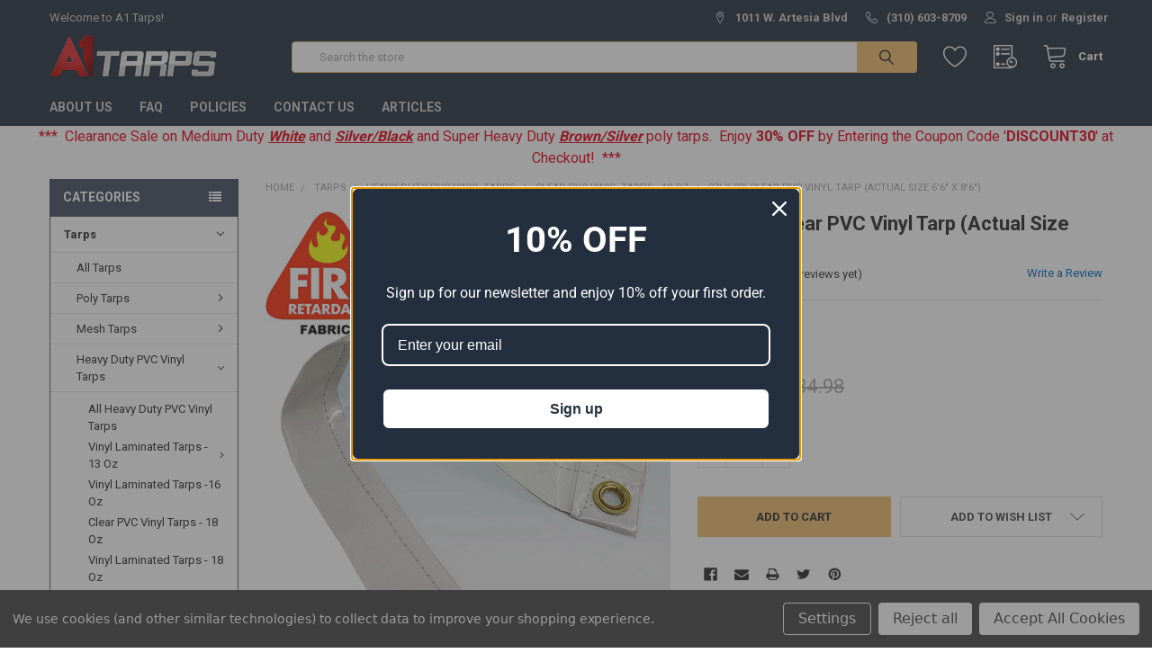

--- FILE ---
content_type: text/html; charset=UTF-8
request_url: https://a1tarps.com/07x09-clear-vinyl-tarp-pvc.html
body_size: 39443
content:

        <!DOCTYPE html>
<html class="no-js" lang="en">
    <head>
        <title>07&#x27; X 09&#x27; Clear PVC Vinyl Tarp</title>
        <link rel="dns-prefetch preconnect" href="https://cdn11.bigcommerce.com/s-w78ndrixs3" crossorigin><link rel="dns-prefetch preconnect" href="https://fonts.googleapis.com/" crossorigin><link rel="dns-prefetch preconnect" href="https://fonts.gstatic.com/" crossorigin>
        <meta property="product:price:amount" content="92.49" /><meta property="product:price:currency" content="USD" /><meta property="og:price:standard_amount" content="184.98" /><meta property="og:url" content="https://a1tarps.com/07x09-clear-vinyl-tarp-pvc.html" /><meta property="og:site_name" content="A1 Tarps" /><meta name="keywords" content="canopies, tarps, carports, poly tarps, canopy, canopy tents, tarpaulins, heavy duty canopies, heavy duty tarps, portable garages, party tents, commercial canopies, tarp supplier, shade tents, tarp, tarps for sale, canopy replacement covers, discount tarps"><meta name="description" content="Clear Vinyl tarps are comprised of 18 Oz - 20 Mil laminated Vinyl fabric that is not only tear resistant but also waterproof - UV resistant and flame retardant."><link rel='canonical' href='https://a1tarps.com/07x09-clear-vinyl-tarp-pvc.html' /><meta name='platform' content='bigcommerce.stencil' /><meta property="og:type" content="product" />
<meta property="og:title" content="07&#039; x 09&#039; Clear PVC Vinyl Tarp (Actual Size 6&#039;6&quot; x 8&#039;6&quot;)" />
<meta property="og:description" content="Clear Vinyl tarps are comprised of 18 Oz - 20 Mil laminated Vinyl fabric that is not only tear resistant but also waterproof - UV resistant and flame retardant." />
<meta property="og:image" content="https://cdn11.bigcommerce.com/s-w78ndrixs3/products/4991/images/4570/07-x-09-clear-pvc-vinyl-tarp-finished-size-6-6-x-8-6-20__39896.1649713337.386.513.jpg?c=1" />
<meta property="og:availability" content="instock" />
<meta property="pinterest:richpins" content="enabled" />
        
         

        <link href="https://cdn11.bigcommerce.com/s-w78ndrixs3/product_images/A1%20favicon.png?t=1643924053" rel="shortcut icon">
        <meta name="viewport" content="width=device-width, initial-scale=1, maximum-scale=1">
        <meta name="google-site-verification" content="_8trfIo0GUK_39R4CV7fgC4jv5YnD-a7szzkwypdxkI" />

        <script>
            document.documentElement.className = document.documentElement.className.replace('no-js', 'js');
        </script>

        <script>
    function browserSupportsAllFeatures() {
        return window.Promise
            && window.fetch
            && window.URL
            && window.URLSearchParams
            && window.WeakMap
            // object-fit support
            && ('objectFit' in document.documentElement.style);
    }

    function loadScript(src) {
        var js = document.createElement('script');
        js.src = src;
        js.onerror = function () {
            console.error('Failed to load polyfill script ' + src);
        };
        document.head.appendChild(js);
    }

    if (!browserSupportsAllFeatures()) {
        loadScript('https://cdn11.bigcommerce.com/s-w78ndrixs3/stencil/144281f0-ad6b-013e-d96a-7ec73de8bf8d/e/3701b720-92fe-013e-7511-2603078e3171/dist/theme-bundle.polyfills.js');
    }
</script>
        <script>window.consentManagerTranslations = `{"locale":"en","locales":{"consent_manager.data_collection_warning":"en","consent_manager.accept_all_cookies":"en","consent_manager.gdpr_settings":"en","consent_manager.data_collection_preferences":"en","consent_manager.use_data_by_cookies":"en","consent_manager.data_categories_table":"en","consent_manager.allow":"en","consent_manager.accept":"en","consent_manager.deny":"en","consent_manager.dismiss":"en","consent_manager.reject_all":"en","consent_manager.category":"en","consent_manager.purpose":"en","consent_manager.functional_category":"en","consent_manager.functional_purpose":"en","consent_manager.analytics_category":"en","consent_manager.analytics_purpose":"en","consent_manager.targeting_category":"en","consent_manager.advertising_category":"en","consent_manager.advertising_purpose":"en","consent_manager.essential_category":"en","consent_manager.esential_purpose":"en","consent_manager.yes":"en","consent_manager.no":"en","consent_manager.not_available":"en","consent_manager.cancel":"en","consent_manager.save":"en","consent_manager.back_to_preferences":"en","consent_manager.close_without_changes":"en","consent_manager.unsaved_changes":"en","consent_manager.by_using":"en","consent_manager.agree_on_data_collection":"en","consent_manager.change_preferences":"en","consent_manager.cancel_dialog_title":"en","consent_manager.privacy_policy":"en","consent_manager.allow_category_tracking":"en","consent_manager.disallow_category_tracking":"en"},"translations":{"consent_manager.data_collection_warning":"We use cookies (and other similar technologies) to collect data to improve your shopping experience.","consent_manager.accept_all_cookies":"Accept All Cookies","consent_manager.gdpr_settings":"Settings","consent_manager.data_collection_preferences":"Website Data Collection Preferences","consent_manager.use_data_by_cookies":" uses data collected by cookies and JavaScript libraries to improve your shopping experience.","consent_manager.data_categories_table":"The table below outlines how we use this data by category. To opt out of a category of data collection, select 'No' and save your preferences.","consent_manager.allow":"Allow","consent_manager.accept":"Accept","consent_manager.deny":"Deny","consent_manager.dismiss":"Dismiss","consent_manager.reject_all":"Reject all","consent_manager.category":"Category","consent_manager.purpose":"Purpose","consent_manager.functional_category":"Functional","consent_manager.functional_purpose":"Enables enhanced functionality, such as videos and live chat. If you do not allow these, then some or all of these functions may not work properly.","consent_manager.analytics_category":"Analytics","consent_manager.analytics_purpose":"Provide statistical information on site usage, e.g., web analytics so we can improve this website over time.","consent_manager.targeting_category":"Targeting","consent_manager.advertising_category":"Advertising","consent_manager.advertising_purpose":"Used to create profiles or personalize content to enhance your shopping experience.","consent_manager.essential_category":"Essential","consent_manager.esential_purpose":"Essential for the site and any requested services to work, but do not perform any additional or secondary function.","consent_manager.yes":"Yes","consent_manager.no":"No","consent_manager.not_available":"N/A","consent_manager.cancel":"Cancel","consent_manager.save":"Save","consent_manager.back_to_preferences":"Back to Preferences","consent_manager.close_without_changes":"You have unsaved changes to your data collection preferences. Are you sure you want to close without saving?","consent_manager.unsaved_changes":"You have unsaved changes","consent_manager.by_using":"By using our website, you're agreeing to our","consent_manager.agree_on_data_collection":"By using our website, you're agreeing to the collection of data as described in our ","consent_manager.change_preferences":"You can change your preferences at any time","consent_manager.cancel_dialog_title":"Are you sure you want to cancel?","consent_manager.privacy_policy":"Privacy Policy","consent_manager.allow_category_tracking":"Allow [CATEGORY_NAME] tracking","consent_manager.disallow_category_tracking":"Disallow [CATEGORY_NAME] tracking"}}`;</script>
        
        <script>
            window.lazySizesConfig = window.lazySizesConfig || {};
            window.lazySizesConfig.loadMode = 1;
        </script>
        <script async src="https://cdn11.bigcommerce.com/s-w78ndrixs3/stencil/144281f0-ad6b-013e-d96a-7ec73de8bf8d/e/3701b720-92fe-013e-7511-2603078e3171/dist/theme-bundle.head_async.js"></script>

            <script src="https://ajax.googleapis.com/ajax/libs/webfont/1.6.26/webfont.js"></script>

            <script>
                WebFont.load({
                    custom: {
                        families: ['Karla', 'Roboto', 'Source Sans Pro', 'Poppins', 'Barlow', 'Rubik', 'Libre Baskerville', 'Quicksand', 'Montserrat', 'Open Sans', 'Volkhov', 'Caveat']
                    },
                    classes: false
                });
            </script>
            
            <link href="https://fonts.googleapis.com/css?family=Roboto:700,400%7CKarla:400&display=swap" rel="stylesheet">
            <link data-stencil-stylesheet href="https://cdn11.bigcommerce.com/s-w78ndrixs3/stencil/144281f0-ad6b-013e-d96a-7ec73de8bf8d/e/3701b720-92fe-013e-7511-2603078e3171/css/theme-539b6d20-d3da-013e-ea4b-7e3da8c058d4.css" rel="stylesheet">
                
        <!-- Start Tracking Code for analytics_googleanalytics4 -->

<script data-cfasync="false" src="https://cdn11.bigcommerce.com/shared/js/google_analytics4_bodl_subscribers-358423becf5d870b8b603a81de597c10f6bc7699.js" integrity="sha256-gtOfJ3Avc1pEE/hx6SKj/96cca7JvfqllWA9FTQJyfI=" crossorigin="anonymous"></script>
<script data-cfasync="false">
  (function () {
    window.dataLayer = window.dataLayer || [];

    function gtag(){
        dataLayer.push(arguments);
    }

    function initGA4(event) {
         function setupGtag() {
            function configureGtag() {
                gtag('js', new Date());
                gtag('set', 'developer_id.dMjk3Nj', true);
                gtag('config', '2162044');
            }

            var script = document.createElement('script');

            script.src = 'https://www.googletagmanager.com/gtag/js?id=2162044';
            script.async = true;
            script.onload = configureGtag;

            document.head.appendChild(script);
        }

        setupGtag();

        if (typeof subscribeOnBodlEvents === 'function') {
            subscribeOnBodlEvents('2162044', true);
        }

        window.removeEventListener(event.type, initGA4);
    }

    gtag('consent', 'default', {"ad_storage":"denied","ad_user_data":"denied","ad_personalization":"denied","analytics_storage":"denied","functionality_storage":"denied"})
            

    var eventName = document.readyState === 'complete' ? 'consentScriptsLoaded' : 'DOMContentLoaded';
    window.addEventListener(eventName, initGA4, false);
  })()
</script>

<!-- End Tracking Code for analytics_googleanalytics4 -->

<!-- Start Tracking Code for analytics_siteverification -->

<!-- EC Global site tag START (gtag.js) - Google Analytics -->
<script async src="https://www.googletagmanager.com/gtag/js?id=UA-1220698-1"></script>
<script>
 window.dataLayer = window.dataLayer || [];
 function gtag(){dataLayer.push(arguments);}
 gtag('js', new Date());

 gtag('config', 'UA-1220698-1');
 gtag('config', 'G-VZ2GC410W2');
 gtag('config', 'AW-1061394471', {'allow_enhanced_conversions':true});


</script>
<!-- EC Global site tag END (gtag.js) - Google Analytics -->
<script> 
if(window.location.pathname == '/checkout'){
 sessionStorage.setItem("eci_first_time_access","true");
}
</script>

<!-- End Tracking Code for analytics_siteverification -->


<script src="https://www.google.com/recaptcha/api.js" async defer></script>
<script>window.consentManagerStoreConfig = function () { return {"storeName":"A1 Tarps","privacyPolicyUrl":"","writeKey":null,"improvedConsentManagerEnabled":true,"AlwaysIncludeScriptsWithConsentTag":true}; };</script>
<script type="text/javascript" src="https://cdn11.bigcommerce.com/shared/js/bodl-consent-32a446f5a681a22e8af09a4ab8f4e4b6deda6487.js" integrity="sha256-uitfaufFdsW9ELiQEkeOgsYedtr3BuhVvA4WaPhIZZY=" crossorigin="anonymous" defer></script>
<script type="text/javascript" src="https://cdn11.bigcommerce.com/shared/js/storefront/consent-manager-config-3013a89bb0485f417056882e3b5cf19e6588b7ba.js" defer></script>
<script type="text/javascript" src="https://cdn11.bigcommerce.com/shared/js/storefront/consent-manager-08633fe15aba542118c03f6d45457262fa9fac88.js" defer></script>
<script type="text/javascript">
var BCData = {"product_attributes":{"sku":"PVC0709CF","upc":null,"mpn":null,"gtin":null,"weight":null,"base":true,"image":null,"price":{"without_tax":{"formatted":"$92.49","value":92.49,"currency":"USD"},"tax_label":"Tax","sale_price_without_tax":{"formatted":"$92.49","value":92.49,"currency":"USD"},"non_sale_price_without_tax":{"formatted":"$184.98","value":184.98,"currency":"USD"}},"stock":null,"instock":true,"stock_message":null,"purchasable":true,"purchasing_message":null,"call_for_price_message":null}};
</script>

 <script data-cfasync="false" src="https://microapps.bigcommerce.com/bodl-events/1.9.4/index.js" integrity="sha256-Y0tDj1qsyiKBRibKllwV0ZJ1aFlGYaHHGl/oUFoXJ7Y=" nonce="" crossorigin="anonymous"></script>
 <script data-cfasync="false" nonce="">

 (function() {
    function decodeBase64(base64) {
       const text = atob(base64);
       const length = text.length;
       const bytes = new Uint8Array(length);
       for (let i = 0; i < length; i++) {
          bytes[i] = text.charCodeAt(i);
       }
       const decoder = new TextDecoder();
       return decoder.decode(bytes);
    }
    window.bodl = JSON.parse(decodeBase64("[base64]"));
 })()

 </script>

<script nonce="">
(function () {
    var xmlHttp = new XMLHttpRequest();

    xmlHttp.open('POST', 'https://bes.gcp.data.bigcommerce.com/nobot');
    xmlHttp.setRequestHeader('Content-Type', 'application/json');
    xmlHttp.send('{"store_id":"1002137789","timezone_offset":"-7.0","timestamp":"2026-01-18T15:51:56.21741000Z","visit_id":"4c170b87-d9af-498f-8b11-24136d383a65","channel_id":1}');
})();
</script>


        <link rel="preload" href="https://cdn11.bigcommerce.com/s-w78ndrixs3/stencil/144281f0-ad6b-013e-d96a-7ec73de8bf8d/e/3701b720-92fe-013e-7511-2603078e3171/dist/theme-bundle.main.js" as="script">
        <link rel="preload" href="https://cdn11.bigcommerce.com/s-w78ndrixs3/stencil/144281f0-ad6b-013e-d96a-7ec73de8bf8d/e/3701b720-92fe-013e-7511-2603078e3171/dist/theme-bundle.chunk.vendors.js" as="script">

        <!-- snippet location htmlhead -->
         <style>
              @media only screen and (max-width: 767px) {
                #previewModal .previewCartCheckout-continueButton {
                  color: #fff;
                  background-color: #e74c3c;
                  border: 0;
                }

                #previewModal .previewCartCheckout-continueButton:hover {
                  color: #fff;
                  background-color: #d52d1a;
                }

              }
            </style>
            
<style>
#product-listing-container .pagination {
    margin-bottom: 25px;
} 
                
 @media only screen and (max-width: 767px) {
.eci-collapsed .eci-collapsible-content {
    max-height: 280px;
    overflow-y: hidden;
}



.eci-collapsible-toggle {
    display: flex;
    align-items: flex-end;
    height: 50px;
    line-height: 1.25;
    text-decoration: none;
    position: relative;
    background: url([data-uri]);
}



.eci-collapsible-toggle span {
    color: #c45500;
    text-decoration: none;
    border-bottom: 1px solid #c45500;
    text-transform: uppercase;
    font-weight: 700;
    font-size: 13px;
}



.eci-collapsed .eci-collapsible-toggle {
    margin-top: -50px;
}



.eci-collapsed .off {
    display: none;
}



.eci-collapsible:not(.eci-collapsed) .on {
    display: none;
}
.papaSupermarket-categoryPage-description.eci-collapsible {
        margin-bottom: 20px;
    }
    
    .papaSupermarket-categoryPage-description .eci-collapsible-content {
        margin: 0;
    }
    
    .papaSupermarket-categoryPage-description:not(.eci-collapsed) .eci-collapsible-toggle {
        align-items: center;
    }
}



@media only screen and (min-width: 768px) {
    .eci-collapsible-toggle {
        display: none;
    }
}
            </style>
    </head>
    <body class="csscolumns papaSupermarket-layout--left-sidebar 
        papaSupermarket-style--compact
        papaSupermarket-pageType--product 
        papaSupermarket-page--pages-product 
        emthemesModez-productUniform
        
        
        papaSupermarket--showAllCategoriesMenu
        papaSupermarket--showSubcategoriesMenu
        
        
        
        
        
        " id="topOfPage">


        <!-- snippet location header -->
        <svg data-src="https://cdn11.bigcommerce.com/s-w78ndrixs3/stencil/144281f0-ad6b-013e-d96a-7ec73de8bf8d/e/3701b720-92fe-013e-7511-2603078e3171/img/icon-sprite.svg" class="icons-svg-sprite"></svg>

        <header class="header stian" role="banner" >
    <a href="#" class="mobileMenu-toggle" data-mobile-menu-toggle="menu">
        <span class="mobileMenu-toggleIcon">Toggle menu</span>
    </a>

    <div class="emthemesModez-header-topSection">
        <div class="container">
            <nav class="navUser navUser--storeInfo">
    <ul class="navUser-section">
        <li class="navUser-item">
            <span class="navUser-welcome">Welcome to A1 Tarps!</span>
        </li>
    </ul>
</nav>

<nav class="navUser">


    
    <ul class="navUser-section">
        
        <li class="navUser-item">
            <span class="navUser-action">
                <span class="navUser-item-icon emthemesModez-icon-linear-map-marker"></span>
                <span>1011 W. Artesia Blvd</span>
            </span>
        </li>

        <li class="navUser-item">
            <a class="navUser-action" href="tel:(310) 603-8709">
                <span class="navUser-item-icon emthemesModez-icon-linear-phone-handset"></span>
                <span>(310) 603-8709</span>
            </a>
        </li>

        <li class="navUser-item navUser-item--account">
                <a class="navUser-action" href="/login.php">
                    <span class="navUser-item-icon navUser-item-loginIcon emthemesModez-icon-linear-user"></span>
                    <span class="navUser-item-loginLabel">Sign in</span>
                </a>
                    <span class="navUser-or">or</span> <a class="navUser-action" href="/login.php?action=create_account">Register</a>
        </li>
    </ul>
</nav>
        </div>
    </div>

    <div class="emthemesModez-header-userSection emthemesModez-header-userSection--logo-left">
        <div class="container">
            <nav class="navUser">
    
    <ul class="navUser-section navUser-section--alt">


            <li class="navUser-item">
                <a class="navUser-action navUser-action--wishlist" href="/wishlist.php" title="Wish Lists">
                    <span class="navUser-item-icon navUser-item-wishlistIcon"><svg class="icon"><use xlink:href="#icon-heart" /></svg></span>
                    <span class="navUser-item-wishlistLabel"><span class='firstword'>Wish </span>Lists</span>
                </a>
            </li>
        
        

        <li class="navUser-item navUser-item--recentlyViewed">
            <a class="navUser-action navUser-action--recentlyViewed" href="#recently-viewed" data-dropdown="recently-viewed-dropdown" data-options="align:right" title="Recently Viewed" style="display:none">
                <span class="navUser-item-icon navUser-item-recentlyViewedIcon"><svg class="icon"><use xlink:href="#icon-recent-list" /></svg></span>
                <span class="navUser-item-recentlyViewedLabel"><span class='firstword'>Recently </span>Viewed</span>
            </a>
            <div class="dropdown-menu" id="recently-viewed-dropdown" data-dropdown-content aria-hidden="true"></div>
        </li>

        <li class="navUser-item navUser-item--cart">

            <a
                class="navUser-action navUser-action--cart"
                data-cart-preview
                data-dropdown="cart-preview-dropdown"
                data-options="align:right"
                href="/cart.php"
                title="Cart">
                <span class="navUser-item-icon navUser-item-cartIcon"><svg class="icon"><use xlink:href="#icon-cart" /></svg></span>
                <span class="navUser-item-cartLabel">Cart</span> <span class="countPill cart-quantity"></span>
            </a>

            <div class="dropdown-menu" id="cart-preview-dropdown" data-dropdown-content aria-hidden="true"></div>
        </li>
    </ul>
</nav>

                <div class="header-logo header-logo--left">
                    <a href="https://a1tarps.com/" data-instantload='{"page":"home"}'>
            <div class="header-logo-image-container">
                <img class="header-logo-image" src="https://cdn11.bigcommerce.com/s-w78ndrixs3/images/stencil/213x50/a1_logo_1640203715__25826.original.png" srcset="https://cdn11.bigcommerce.com/s-w78ndrixs3/images/stencil/250x50/a1_logo_1640203715__25826.original.png 1x, https://cdn11.bigcommerce.com/s-w78ndrixs3/images/stencil/500w/a1_logo_1640203715__25826.original.png 2x" alt="A1 Tarps" title="A1 Tarps">
            </div>
</a>
                </div>

            <div class="emthemesModez-quickSearch" data-prevent-quick-search-close>
    <!-- snippet location forms_search -->
    <form class="form" action="/search.php">
        <fieldset class="form-fieldset">
            <div class="form-field">
                <label class="is-srOnly" for="search_query">Search</label>
                <div class="form-prefixPostfix wrap">
                    <input class="form-input" data-search-quick name="search_query" id="search_query" data-error-message="Search field cannot be empty." placeholder="Search the store" autocomplete="off">
                    <input type="submit" class="button button--primary form-prefixPostfix-button--postfix" value="Search" />
                </div>
            </div>
        </fieldset>
    </form>
</div>
        </div>
    </div>

    <div class="navPages-container" id="menu" data-menu>
        <div class="container">
            <nav class="navPages">

        <div class="emthemesModez-navPages-verticalCategories-container">
            <a class="navPages-action has-subMenu" data-collapsible="emthemesModez-verticalCategories"
                data-collapsible-disabled-breakpoint="medium"
                data-collapsible-disabled-state="open"
                data-collapsible-enabled-state="closed">Categories</a>
            <div class="emthemesModez-verticalCategories " id="emthemesModez-verticalCategories" data-emthemesmodez-fix-height="emthemesModez-section1-container" aria-hidden="true">
                <ul class="navPages-list navPages-list--categories">

                            <li class="navPages-item">
                                <a class="navPages-action has-subMenu " href="https://a1tarps.com/tarps/"
    data-instantload
    
    data-collapsible="navPages-1041"
    data-collapsible-disabled-breakpoint="medium"
    data-collapsible-disabled-state="open"
    data-collapsible-enabled-state="closed">
    Tarps <i class="icon navPages-action-moreIcon" aria-hidden="true"><svg><use xlink:href="#icon-chevron-down" /></svg></i>
</a>
<div class="navPage-subMenu
    " id="navPages-1041" aria-hidden="true" tabindex="-1">
    <ul class="navPage-subMenu-list">
        <li class="navPage-subMenu-item">
            <a class="navPage-subMenu-action navPages-action" href="https://a1tarps.com/tarps/" data-instantload>All Tarps</a>
        </li>
            <li class="navPage-subMenu-item">
                    <a
                        class="navPage-subMenu-action navPages-action has-subMenu"
                        href="https://a1tarps.com/tarps/poly-tarps/"
                        data-instantload
                        
                        data-collapsible="navPages-1126"
                        data-collapsible-disabled-breakpoint="medium"
                        data-collapsible-disabled-state="open"
                        data-collapsible-enabled-state="closed">
                        Poly Tarps <i class="icon navPages-action-moreIcon" aria-hidden="true"><svg><use xlink:href="#icon-chevron-down" /></svg></i>
                    </a>
                    <ul class="navPage-childList" id="navPages-1126">
                        <li class="navPage-childList-item">
                            <a class="navPage-childList-action navPages-action" href="https://a1tarps.com/tarps/poly-tarps/" data-instantload>All Poly Tarps</a>
                        </li>
                        <li class="navPage-childList-item">
                                <a
        class="navPage-childList-action navPages-action has-subMenu" 
        href="https://a1tarps.com/tarps/poly-tarps/heavy-duty-poly-tarps/"
        data-instantload
        
        data-collapsible="navPages-1278"
        data-collapsible-disabled-breakpoint="medium"
        data-collapsible-disabled-state="open"
        data-collapsible-enabled-state="closed">
        Heavy Duty Poly Tarps <i class="icon navPages-action-moreIcon" aria-hidden="true"><svg><use xlink:href="#icon-chevron-down" /></svg></i>
    </a>
    <ul class="navPage-childList" id="navPages-1278">
        <li class="navPage-childList-item">
            <a class="navPage-childList-action navPages-action" data-instantload href="https://a1tarps.com/tarps/poly-tarps/heavy-duty-poly-tarps/">All Heavy Duty Poly Tarps</a>
        </li>
            <li class="navPage-childList-item">
                    <a class="navPage-childList-action navPages-action" data-instantload href="https://a1tarps.com/tarps/poly-tarps/heavy-duty-poly-tarps/silver-poly-tarps-12-mil/" >Silver Poly Tarps (12 Mil)</a>
            </li>
            <li class="navPage-childList-item">
                    <a class="navPage-childList-action navPages-action" data-instantload href="https://a1tarps.com/tarps/poly-tarps/heavy-duty-poly-tarps/white-poly-tarps-12-mil/" >White Poly Tarps (12 Mil)</a>
            </li>
            <li class="navPage-childList-item">
                    <a class="navPage-childList-action navPages-action" data-instantload href="https://a1tarps.com/tarps/poly-tarps/heavy-duty-poly-tarps/tan-poly-tarps-12-mil/" >Tan Poly Tarps (12 Mil)</a>
            </li>
            <li class="navPage-childList-item">
                    <a class="navPage-childList-action navPages-action" data-instantload href="https://a1tarps.com/tarps/poly-tarps/red-poly-tarps-12-mil/" >Red Poly Tarps (12 Mil)</a>
            </li>
            <li class="navPage-childList-item">
                    <a class="navPage-childList-action navPages-action" data-instantload href="https://a1tarps.com/tarps/poly-tarps/orange-poly-tarps-12-mil/" >Orange Poly Tarps (12 Mil)</a>
            </li>
            <li class="navPage-childList-item">
                    <a class="navPage-childList-action navPages-action" data-instantload href="https://a1tarps.com/tarps/poly-tarps/green-poly-tarps-12-mil/" >Green Poly Tarps (12 Mil)</a>
            </li>
            <li class="navPage-childList-item">
                    <a class="navPage-childList-action navPages-action" data-instantload href="https://a1tarps.com/tarps/poly-tarps/yellow-poly-tarps-12-mil/" >Yellow Poly Tarps (12 Mil)</a>
            </li>
            <li class="navPage-childList-item">
                    <a class="navPage-childList-action navPages-action" data-instantload href="https://a1tarps.com/tarps/poly-tarps/clear-uv-poly-tarps-14-mil/" >Clear UV Poly Tarps (14 Mil)</a>
            </li>
    </ul>
                        </li>
                        <li class="navPage-childList-item">
                                <a
        class="navPage-childList-action navPages-action has-subMenu" 
        href="https://a1tarps.com/tarps/poly-tarps/super-heavy-duty-poly-tarps/"
        data-instantload
        
        data-collapsible="navPages-1171"
        data-collapsible-disabled-breakpoint="medium"
        data-collapsible-disabled-state="open"
        data-collapsible-enabled-state="closed">
        Super Heavy Duty Poly Tarps <i class="icon navPages-action-moreIcon" aria-hidden="true"><svg><use xlink:href="#icon-chevron-down" /></svg></i>
    </a>
    <ul class="navPage-childList" id="navPages-1171">
        <li class="navPage-childList-item">
            <a class="navPage-childList-action navPages-action" data-instantload href="https://a1tarps.com/tarps/poly-tarps/super-heavy-duty-poly-tarps/">All Super Heavy Duty Poly Tarps</a>
        </li>
            <li class="navPage-childList-item">
                    <a class="navPage-childList-action navPages-action" data-instantload href="https://a1tarps.com/tarps/super-heavy-duty-tarps/super-heavy-duty-tarps-silver/" >Super Heavy-Duty Tarps Silver</a>
            </li>
            <li class="navPage-childList-item">
                    <a class="navPage-childList-action navPages-action" data-instantload href="https://a1tarps.com/tarps/super-heavy-duty-tarps/super-heavy-duty-tarps-white/" >Super Heavy-Duty Tarps White</a>
            </li>
            <li class="navPage-childList-item">
                    <a class="navPage-childList-action navPages-action" data-instantload href="https://a1tarps.com/tarps/poly-tarps/super-heavy-duty-poly-tarps/super-heavy-duty-tarps-silver-brown/" >Super Heavy-Duty Tarps Silver/Brown</a>
            </li>
            <li class="navPage-childList-item">
                    <a class="navPage-childList-action navPages-action" data-instantload href="https://a1tarps.com/tarps/poly-tarps/super-heavy-duty-poly-tarps/super-heavy-duty-tarps-brown-silver/" >Super Heavy-Duty Tarps Brown/Silver</a>
            </li>
            <li class="navPage-childList-item">
                    <a class="navPage-childList-action navPages-action" data-instantload href="https://a1tarps.com/tarps/super-heavy-duty-tarps/super-heavy-duty-tarps-black/" >Super Heavy-Duty Tarps Black</a>
            </li>
    </ul>
                        </li>
                        <li class="navPage-childList-item">
                                <a
        class="navPage-childList-action navPages-action has-subMenu" 
        href="https://a1tarps.com/tarps/poly-tarps/medium-duty-poly-tarps/"
        data-instantload
        
        data-collapsible="navPages-1185"
        data-collapsible-disabled-breakpoint="medium"
        data-collapsible-disabled-state="open"
        data-collapsible-enabled-state="closed">
        Medium Duty Poly Tarps <i class="icon navPages-action-moreIcon" aria-hidden="true"><svg><use xlink:href="#icon-chevron-down" /></svg></i>
    </a>
    <ul class="navPage-childList" id="navPages-1185">
        <li class="navPage-childList-item">
            <a class="navPage-childList-action navPages-action" data-instantload href="https://a1tarps.com/tarps/poly-tarps/medium-duty-poly-tarps/">All Medium Duty Poly Tarps</a>
        </li>
            <li class="navPage-childList-item">
                    <a class="navPage-childList-action navPages-action" data-instantload href="https://a1tarps.com/tarps/poly-tarps/medium-duty-poly-tarps/silver-black-tarps-8-mil/" >Silver/Black Tarps (8 Mil)</a>
            </li>
            <li class="navPage-childList-item">
                    <a class="navPage-childList-action navPages-action" data-instantload href="https://a1tarps.com/tarps/poly-tarps/economy-poly-tarps/white-tarps-8-mil/" >White Tarps (8 Mil)</a>
            </li>
            <li class="navPage-childList-item">
                    <a class="navPage-childList-action navPages-action" data-instantload href="https://a1tarps.com/tarps/poly-tarps/woodland-camo-poly-tarps-8-mil/" >Woodland Camo Poly Tarps (8 Mil)</a>
            </li>
            <li class="navPage-childList-item">
                    <a class="navPage-childList-action navPages-action" data-instantload href="https://a1tarps.com/tarps/poly-tarps/digital-camo-poly-tarps-8-mil/" >Digital Camo Poly Tarps (8 Mil)</a>
            </li>
    </ul>
                        </li>
                        <li class="navPage-childList-item">
                                <a class="navPage-childList-action navPages-action" data-instantload href="https://a1tarps.com/tarps/poly-tarps/economy-light-duty-poly-tarps/" >Economy Poly Tarps</a>
                        </li>
                    </ul>
            </li>
            <li class="navPage-subMenu-item">
                    <a
                        class="navPage-subMenu-action navPages-action has-subMenu"
                        href="https://a1tarps.com/tarps/mesh-tarps/"
                        data-instantload
                        
                        data-collapsible="navPages-1197"
                        data-collapsible-disabled-breakpoint="medium"
                        data-collapsible-disabled-state="open"
                        data-collapsible-enabled-state="closed">
                        Mesh Tarps <i class="icon navPages-action-moreIcon" aria-hidden="true"><svg><use xlink:href="#icon-chevron-down" /></svg></i>
                    </a>
                    <ul class="navPage-childList" id="navPages-1197">
                        <li class="navPage-childList-item">
                            <a class="navPage-childList-action navPages-action" href="https://a1tarps.com/tarps/mesh-tarps/" data-instantload>All Mesh Tarps</a>
                        </li>
                        <li class="navPage-childList-item">
                                <a class="navPage-childList-action navPages-action" data-instantload href="https://a1tarps.com/tarps/poly-mesh-tarps/black-mesh-tarps/" >Black Mesh Tarps</a>
                        </li>
                        <li class="navPage-childList-item">
                                <a class="navPage-childList-action navPages-action" data-instantload href="https://a1tarps.com/tarps/poly-mesh-tarps/blue-mesh-tarps/" >Blue Mesh Tarps</a>
                        </li>
                        <li class="navPage-childList-item">
                                <a class="navPage-childList-action navPages-action" data-instantload href="https://a1tarps.com/tarps/poly-mesh-tarps/brown-mesh-tarps/" >Brown Mesh Tarps</a>
                        </li>
                        <li class="navPage-childList-item">
                                <a class="navPage-childList-action navPages-action" data-instantload href="https://a1tarps.com/tarps/poly-mesh-tarps/green-mesh-tarps/" >Green Mesh Tarps</a>
                        </li>
                        <li class="navPage-childList-item">
                                <a class="navPage-childList-action navPages-action" data-instantload href="https://a1tarps.com/tarps/poly-mesh-tarps/tan-mesh-tarps/" >Tan Mesh Tarps</a>
                        </li>
                        <li class="navPage-childList-item">
                                <a class="navPage-childList-action navPages-action" data-instantload href="https://a1tarps.com/tarps/poly-mesh-tarps/white-mesh-tarps/" >White Mesh Tarps</a>
                        </li>
                        <li class="navPage-childList-item">
                                <a class="navPage-childList-action navPages-action" data-instantload href="https://a1tarps.com/tarps/poly-mesh-tarps/privacy-fence-construction-tarps/" >Privacy Fence Construction Tarps</a>
                        </li>
                    </ul>
            </li>
            <li class="navPage-subMenu-item">
                    <a
                        class="navPage-subMenu-action navPages-action has-subMenu"
                        href="https://a1tarps.com/tarps/heavy-duty-pvc-vinyl-tarps/"
                        data-instantload
                        
                        data-collapsible="navPages-1224"
                        data-collapsible-disabled-breakpoint="medium"
                        data-collapsible-disabled-state="open"
                        data-collapsible-enabled-state="closed">
                        Heavy Duty PVC Vinyl Tarps <i class="icon navPages-action-moreIcon" aria-hidden="true"><svg><use xlink:href="#icon-chevron-down" /></svg></i>
                    </a>
                    <ul class="navPage-childList" id="navPages-1224">
                        <li class="navPage-childList-item">
                            <a class="navPage-childList-action navPages-action" href="https://a1tarps.com/tarps/heavy-duty-pvc-vinyl-tarps/" data-instantload>All Heavy Duty PVC Vinyl Tarps</a>
                        </li>
                        <li class="navPage-childList-item">
                                <a
        class="navPage-childList-action navPages-action has-subMenu" 
        href="https://a1tarps.com/tarps/vinyl-tarps/vinyl-laminated-tarps-13-oz/"
        data-instantload
        
        data-collapsible="navPages-1237"
        data-collapsible-disabled-breakpoint="medium"
        data-collapsible-disabled-state="open"
        data-collapsible-enabled-state="closed">
        Vinyl Laminated Tarps - 13 Oz <i class="icon navPages-action-moreIcon" aria-hidden="true"><svg><use xlink:href="#icon-chevron-down" /></svg></i>
    </a>
    <ul class="navPage-childList" id="navPages-1237">
        <li class="navPage-childList-item">
            <a class="navPage-childList-action navPages-action" data-instantload href="https://a1tarps.com/tarps/vinyl-tarps/vinyl-laminated-tarps-13-oz/">All Vinyl Laminated Tarps - 13 Oz</a>
        </li>
            <li class="navPage-childList-item">
                    <a class="navPage-childList-action navPages-action" data-instantload href="https://a1tarps.com/tarps/vinyl-tarps/vinyl-laminated-tarps-13-oz/green-pvc-vinyl/" >Green PVC Vinyl</a>
            </li>
            <li class="navPage-childList-item">
                    <a class="navPage-childList-action navPages-action" data-instantload href="https://a1tarps.com/tarps/pvc-vinyl-tarps/vinyl-laminated-tarps-13-oz/tan-pvc-vinyl/" >Tan PVC Vinyl</a>
            </li>
            <li class="navPage-childList-item">
                    <a class="navPage-childList-action navPages-action" data-instantload href="https://a1tarps.com/tarps/vinyl-tarps/vinyl-laminated-tarps-13-oz/white-pvc-vinyl/" >White PVC Vinyl</a>
            </li>
            <li class="navPage-childList-item">
                    <a class="navPage-childList-action navPages-action" data-instantload href="https://a1tarps.com/tarps/vinyl-tarps/vinyl-laminated-tarps-13-oz/silver-pvc-vinyl/" >Silver PVC Vinyl</a>
            </li>
    </ul>
                        </li>
                        <li class="navPage-childList-item">
                                <a class="navPage-childList-action navPages-action" data-instantload href="https://a1tarps.com/vinyl-laminated-tarps-16-oz/" >Vinyl Laminated Tarps -16 Oz</a>
                        </li>
                        <li class="navPage-childList-item">
                                <a class="navPage-childList-action navPages-action" data-instantload href="https://a1tarps.com/tarps/vinyl-tarps/clear-pvc-vinyl-tarps-18-oz/" >Clear PVC Vinyl Tarps - 18 Oz</a>
                        </li>
                        <li class="navPage-childList-item">
                                <a class="navPage-childList-action navPages-action" data-instantload href="https://a1tarps.com/tarps/vinyl-tarps/vinyl-laminated-tarps-18-oz/" >Vinyl Laminated Tarps - 18 Oz</a>
                        </li>
                        <li class="navPage-childList-item">
                                <a
        class="navPage-childList-action navPages-action has-subMenu" 
        href="https://a1tarps.com/tarps/pvc-vinyl-tarps/vinyl-mesh-tarps-10-oz/"
        data-instantload
        
        data-collapsible="navPages-1243"
        data-collapsible-disabled-breakpoint="medium"
        data-collapsible-disabled-state="open"
        data-collapsible-enabled-state="closed">
        Vinyl Mesh Tarps - 10 Oz <i class="icon navPages-action-moreIcon" aria-hidden="true"><svg><use xlink:href="#icon-chevron-down" /></svg></i>
    </a>
    <ul class="navPage-childList" id="navPages-1243">
        <li class="navPage-childList-item">
            <a class="navPage-childList-action navPages-action" data-instantload href="https://a1tarps.com/tarps/pvc-vinyl-tarps/vinyl-mesh-tarps-10-oz/">All Vinyl Mesh Tarps - 10 Oz</a>
        </li>
            <li class="navPage-childList-item">
                    <a class="navPage-childList-action navPages-action" data-instantload href="https://a1tarps.com/tarps/pvc-vinyl-tarps/vinyl-mesh-tarps-10-oz-shade-count-ships-in/10-oz-black-vinyl-mesh-tarps/" >10 OZ Black Vinyl Mesh Tarps</a>
            </li>
            <li class="navPage-childList-item">
                    <a class="navPage-childList-action navPages-action" data-instantload href="https://a1tarps.com/tarps/vinyl-tarps/vinyl-mesh-tarps-10-oz-shade-count-ships-in/10-oz-blue-vinyl-meshtarps/" >10 OZ Blue Vinyl MeshTarps</a>
            </li>
            <li class="navPage-childList-item">
                    <a class="navPage-childList-action navPages-action" data-instantload href="https://a1tarps.com/tarps/vinyl-tarps/vinyl-mesh-tarps-10-oz-shade-count-ships-in/10-oz-burgundy-vinyl-mesh-tarps/" >10 OZ Burgundy Vinyl Mesh Tarps</a>
            </li>
            <li class="navPage-childList-item">
                    <a class="navPage-childList-action navPages-action" data-instantload href="https://a1tarps.com/tarps/vinyl-tarps/vinyl-mesh-tarps-10-oz-shade-count-ships-in/10-oz-gray-vinyl-meshtarps/" >10 OZ Gray Vinyl MeshTarps</a>
            </li>
            <li class="navPage-childList-item">
                    <a class="navPage-childList-action navPages-action" data-instantload href="https://a1tarps.com/tarps/vinyl-tarps/vinyl-mesh-tarps-10-oz-shade-count-ships-in/10-oz-green-vinyl-mesh-tarps/" >10 OZ Green Vinyl Mesh Tarps</a>
            </li>
            <li class="navPage-childList-item">
                    <a class="navPage-childList-action navPages-action" data-instantload href="https://a1tarps.com/tarps/vinyl-tarps/vinyl-mesh-tarps-10-oz-shade-count-ships-in/10-oz-orange-vinyl-mesh-tarps/" >10 OZ Orange Vinyl Mesh Tarps</a>
            </li>
            <li class="navPage-childList-item">
                    <a class="navPage-childList-action navPages-action" data-instantload href="https://a1tarps.com/tarps/vinyl-tarps/vinyl-mesh-tarps-10-oz-shade-count-ships-in/10-oz-red-vinyl-meshtarps/" >10 OZ Red Vinyl MeshTarps</a>
            </li>
            <li class="navPage-childList-item">
                    <a class="navPage-childList-action navPages-action" data-instantload href="https://a1tarps.com/tarps/vinyl-tarps/vinyl-mesh-tarps-10-oz-shade-count-ships-in/10-oz-tan-vinyl-meshtarps/" >10 OZ Tan Vinyl MeshTarps</a>
            </li>
            <li class="navPage-childList-item">
                    <a class="navPage-childList-action navPages-action" data-instantload href="https://a1tarps.com/tarps/vinyl-tarps/vinyl-mesh-tarps-10-oz-shade-count-ships-in/10-oz-white-vinyl-meshtarps/" >10 OZ White Vinyl MeshTarps</a>
            </li>
            <li class="navPage-childList-item">
                    <a class="navPage-childList-action navPages-action" data-instantload href="https://a1tarps.com/tarps/vinyl-tarps/vinyl-mesh-tarps-10-oz-shade-count-ships-in/10-oz-yellow-vinyl-meshtarps/" >10 OZ Yellow Vinyl MeshTarps</a>
            </li>
    </ul>
                        </li>
                    </ul>
            </li>
            <li class="navPage-subMenu-item">
                    <a
                        class="navPage-subMenu-action navPages-action has-subMenu"
                        href="https://a1tarps.com/tarps/fire-resistant-tarps/"
                        data-instantload
                        
                        data-collapsible="navPages-1187"
                        data-collapsible-disabled-breakpoint="medium"
                        data-collapsible-disabled-state="open"
                        data-collapsible-enabled-state="closed">
                        Fire Resistant Tarps <i class="icon navPages-action-moreIcon" aria-hidden="true"><svg><use xlink:href="#icon-chevron-down" /></svg></i>
                    </a>
                    <ul class="navPage-childList" id="navPages-1187">
                        <li class="navPage-childList-item">
                            <a class="navPage-childList-action navPages-action" href="https://a1tarps.com/tarps/fire-resistant-tarps/" data-instantload>All Fire Resistant Tarps</a>
                        </li>
                        <li class="navPage-childList-item">
                                <a class="navPage-childList-action navPages-action" data-instantload href="https://a1tarps.com/tarps/fire-retardant-tarps/white-fire-retardant-poly-tarps/" >White Fire Retardant Poly Tarps</a>
                        </li>
                        <li class="navPage-childList-item">
                                <a class="navPage-childList-action navPages-action" data-instantload href="https://a1tarps.com/tarps/fire-retardant-tarps/silver-fire-retardant-poly-tarps/" >Silver Fire Retardant Poly Tarps</a>
                        </li>
                        <li class="navPage-childList-item">
                                <a class="navPage-childList-action navPages-action" data-instantload href="https://a1tarps.com/tarps/fire-retardant-tarps/white-fire-retardant-pvc-vinyl-tarps/" >White Fire Retardant PVC Vinyl Tarps</a>
                        </li>
                        <li class="navPage-childList-item">
                                <a class="navPage-childList-action navPages-action" data-instantload href="https://a1tarps.com/tarps/fire-retardant-tarps/clear-fire-retardant-pvc-vinyl-tarps/" >Clear Fire Retardant PVC Vinyl Tarps</a>
                        </li>
                    </ul>
            </li>
            <li class="navPage-subMenu-item">
                    <a
                        class="navPage-subMenu-action navPages-action has-subMenu"
                        href="https://a1tarps.com/tarps/canvas-tarps/"
                        data-instantload
                        
                        data-collapsible="navPages-1178"
                        data-collapsible-disabled-breakpoint="medium"
                        data-collapsible-disabled-state="open"
                        data-collapsible-enabled-state="closed">
                        Canvas Tarps <i class="icon navPages-action-moreIcon" aria-hidden="true"><svg><use xlink:href="#icon-chevron-down" /></svg></i>
                    </a>
                    <ul class="navPage-childList" id="navPages-1178">
                        <li class="navPage-childList-item">
                            <a class="navPage-childList-action navPages-action" href="https://a1tarps.com/tarps/canvas-tarps/" data-instantload>All Canvas Tarps</a>
                        </li>
                        <li class="navPage-childList-item">
                                <a class="navPage-childList-action navPages-action" data-instantload href="https://a1tarps.com/tarps/canvas-tarps/brown-canvas-tarps-10-oz/" >Brown Canvas Tarps - 10 oz.</a>
                        </li>
                        <li class="navPage-childList-item">
                                <a class="navPage-childList-action navPages-action" data-instantload href="https://a1tarps.com/tarps/canvas-tarps/gold-canvas-tarps-10-oz/" >Gold Canvas Tarps - 10 oz.</a>
                        </li>
                        <li class="navPage-childList-item">
                                <a class="navPage-childList-action navPages-action" data-instantload href="https://a1tarps.com/tarps/canvas-tarps/green-canvas-tarps-10-oz/" >Green Canvas Tarps - 10 oz.</a>
                        </li>
                        <li class="navPage-childList-item">
                                <a class="navPage-childList-action navPages-action" data-instantload href="https://a1tarps.com/tarps/canvas-tarps/olive-drab-canvas-tarps-12-oz/" >Olive Drab Canvas Tarps - 12 oz.</a>
                        </li>
                        <li class="navPage-childList-item">
                                <a class="navPage-childList-action navPages-action" data-instantload href="https://a1tarps.com/tarps/canvas-tarps/white-canvas-tarps-10-oz/" >White Canvas Tarps - 10 oz.</a>
                        </li>
                    </ul>
            </li>
            <li class="navPage-subMenu-item">
                        <a class="navPage-subMenu-action navPages-action" href="https://a1tarps.com/tarps/truck-tarps/" data-instantload >Truck Tarps</a>
            </li>
            <li class="navPage-subMenu-item">
                        <a class="navPage-subMenu-action navPages-action" href="https://a1tarps.com/tarps/pond-liners/" data-instantload >Pond Liners</a>
            </li>
            <li class="navPage-subMenu-item">
                        <a class="navPage-subMenu-action navPages-action" href="https://a1tarps.com/tarps/athletic-field-tarps/" data-instantload >Athletic Field Tarps</a>
            </li>
            <li class="navPage-subMenu-item">
                        <a class="navPage-subMenu-action navPages-action" href="https://a1tarps.com/tarps/hay-tarps/" data-instantload >Hay Tarps</a>
            </li>
            <li class="navPage-subMenu-item">
                        <a class="navPage-subMenu-action navPages-action" href="https://a1tarps.com/tarps/safety-barrier-fence/" data-instantload >Safety Barrier Fence</a>
            </li>
            <li class="navPage-subMenu-item">
                        <a class="navPage-subMenu-action navPages-action" href="https://a1tarps.com/tarps/firewood-racks-and-covers/" data-instantload >Firewood Racks and Covers</a>
            </li>
    </ul>
</div>
                            </li>
                            <li class="navPages-item">
                                <a class="navPages-action has-subMenu " href="https://a1tarps.com/canopy-fittings/"
    data-instantload
    
    data-collapsible="navPages-1269"
    data-collapsible-disabled-breakpoint="medium"
    data-collapsible-disabled-state="open"
    data-collapsible-enabled-state="closed">
    Canopy Fittings <i class="icon navPages-action-moreIcon" aria-hidden="true"><svg><use xlink:href="#icon-chevron-down" /></svg></i>
</a>
<div class="navPage-subMenu
    " id="navPages-1269" aria-hidden="true" tabindex="-1">
    <ul class="navPage-subMenu-list">
        <li class="navPage-subMenu-item">
            <a class="navPage-subMenu-action navPages-action" href="https://a1tarps.com/canopy-fittings/" data-instantload>All Canopy Fittings</a>
        </li>
            <li class="navPage-subMenu-item">
                        <a class="navPage-subMenu-action navPages-action" href="https://a1tarps.com/canopy-fittings/foot-pads/" data-instantload >Foot Pads</a>
            </li>
            <li class="navPage-subMenu-item">
                        <a class="navPage-subMenu-action navPages-action" href="https://a1tarps.com/canopy-fittings/high-peak-fittings/" data-instantload >High Peak Fittings</a>
            </li>
            <li class="navPage-subMenu-item">
                        <a class="navPage-subMenu-action navPages-action" href="https://a1tarps.com/canopy-fittings/medium-peak-fittings/" data-instantload >Medium Peak Fittings</a>
            </li>
            <li class="navPage-subMenu-item">
                        <a class="navPage-subMenu-action navPages-action" href="https://a1tarps.com/canopy-fittings/low-peak-fittings/" data-instantload >Low Peak Fittings</a>
            </li>
            <li class="navPage-subMenu-item">
                        <a class="navPage-subMenu-action navPages-action" href="https://a1tarps.com/canopy-fittings/flat-roof-fittings/" data-instantload >Flat Roof Fittings</a>
            </li>
            <li class="navPage-subMenu-item">
                        <a class="navPage-subMenu-action navPages-action" href="https://a1tarps.com/canopy-fittings/slope-fittings/" data-instantload >Slope Fittings</a>
            </li>
            <li class="navPage-subMenu-item">
                        <a class="navPage-subMenu-action navPages-action" href="https://a1tarps.com/canopy-fittings/specialty-fittings/" data-instantload >Specialty Fittings</a>
            </li>
    </ul>
</div>
                            </li>
                            <li class="navPages-item">
                                <a class="navPages-action has-subMenu " href="https://a1tarps.com/canopies-tents/"
    data-instantload
    
    data-collapsible="navPages-1038"
    data-collapsible-disabled-breakpoint="medium"
    data-collapsible-disabled-state="open"
    data-collapsible-enabled-state="closed">
    Canopies &amp; Tents <i class="icon navPages-action-moreIcon" aria-hidden="true"><svg><use xlink:href="#icon-chevron-down" /></svg></i>
</a>
<div class="navPage-subMenu
    " id="navPages-1038" aria-hidden="true" tabindex="-1">
    <ul class="navPage-subMenu-list">
        <li class="navPage-subMenu-item">
            <a class="navPage-subMenu-action navPages-action" href="https://a1tarps.com/canopies-tents/" data-instantload>All Canopies &amp; Tents</a>
        </li>
            <li class="navPage-subMenu-item">
                        <a class="navPage-subMenu-action navPages-action" href="https://a1tarps.com/canopies-tents/traditional-canopies/" data-instantload >Traditional Canopies</a>
            </li>
            <li class="navPage-subMenu-item">
                        <a class="navPage-subMenu-action navPages-action" href="https://a1tarps.com/canopies-tents/valance-canopies/" data-instantload >Valance Canopies</a>
            </li>
            <li class="navPage-subMenu-item">
                        <a class="navPage-subMenu-action navPages-action" href="https://a1tarps.com/canopies-tents/enclosed-canopies/" data-instantload >Enclosed Canopies</a>
            </li>
            <li class="navPage-subMenu-item">
                        <a class="navPage-subMenu-action navPages-action" href="https://a1tarps.com/canopies-tents/party-tents/" data-instantload >Party Tents</a>
            </li>
            <li class="navPage-subMenu-item">
                        <a class="navPage-subMenu-action navPages-action" href="https://a1tarps.com/canopies-tents/reinforced-canopies/" data-instantload >Reinforced Canopies</a>
            </li>
            <li class="navPage-subMenu-item">
                        <a class="navPage-subMenu-action navPages-action" href="https://a1tarps.com/canopies-tents/mesh-shade-canopies/" data-instantload >Mesh Shade Canopies</a>
            </li>
            <li class="navPage-subMenu-item">
                        <a class="navPage-subMenu-action navPages-action" href="https://a1tarps.com/canopies-tents/fire-retardant-canopies/" data-instantload >Fire Retardant Canopies</a>
            </li>
            <li class="navPage-subMenu-item">
                        <a class="navPage-subMenu-action navPages-action" href="https://a1tarps.com/canopies-tents/portable-garages/" data-instantload >Auto Shelters</a>
            </li>
            <li class="navPage-subMenu-item">
                        <a class="navPage-subMenu-action navPages-action" href="https://a1tarps.com/canopies-tents/portable-garages/" data-instantload >Portable Garages</a>
            </li>
            <li class="navPage-subMenu-item">
                        <a class="navPage-subMenu-action navPages-action" href="https://a1tarps.com/canopies-tents/equipment-storage/" data-instantload >Equipment Storage</a>
            </li>
            <li class="navPage-subMenu-item">
                        <a class="navPage-subMenu-action navPages-action" href="https://a1tarps.com/canopies-tents/greenhouse-canopies/" data-instantload >Greenhouse Canopies</a>
            </li>
            <li class="navPage-subMenu-item">
                        <a class="navPage-subMenu-action navPages-action" href="https://a1tarps.com/canopies-tents/pop-up-canopies/" data-instantload >Pop Up Canopies</a>
            </li>
    </ul>
</div>
                            </li>
                            <li class="navPages-item">
                                <a class="navPages-action has-subMenu " href="https://a1tarps.com/canopy-top-replacements.html"
    data-instantload
    
    data-collapsible="navPages-1040"
    data-collapsible-disabled-breakpoint="medium"
    data-collapsible-disabled-state="open"
    data-collapsible-enabled-state="closed">
    Replacement Covers <i class="icon navPages-action-moreIcon" aria-hidden="true"><svg><use xlink:href="#icon-chevron-down" /></svg></i>
</a>
<div class="navPage-subMenu
    " id="navPages-1040" aria-hidden="true" tabindex="-1">
    <ul class="navPage-subMenu-list">
        <li class="navPage-subMenu-item">
            <a class="navPage-subMenu-action navPages-action" href="https://a1tarps.com/canopy-top-replacements.html" data-instantload>All Replacement Covers</a>
        </li>
            <li class="navPage-subMenu-item">
                    <a
                        class="navPage-subMenu-action navPages-action has-subMenu"
                        href="https://a1tarps.com/replacement-covers/traditional-canopy-replacements/"
                        data-instantload
                        
                        data-collapsible="navPages-1245"
                        data-collapsible-disabled-breakpoint="medium"
                        data-collapsible-disabled-state="open"
                        data-collapsible-enabled-state="closed">
                        Traditional Canopy Replacements <i class="icon navPages-action-moreIcon" aria-hidden="true"><svg><use xlink:href="#icon-chevron-down" /></svg></i>
                    </a>
                    <ul class="navPage-childList" id="navPages-1245">
                        <li class="navPage-childList-item">
                            <a class="navPage-childList-action navPages-action" href="https://a1tarps.com/replacement-covers/traditional-canopy-replacements/" data-instantload>All Traditional Canopy Replacements</a>
                        </li>
                        <li class="navPage-childList-item">
                                <a class="navPage-childList-action navPages-action" data-instantload href="https://a1tarps.com/replacement-covers/traditional-canopy-replacements/10-x-12-traditional-top-fits-10-x-10-frame/" >10&#x27; x 12&#x27; Traditional Top (Fits 10&#x27; x 10&#x27; Frame)</a>
                        </li>
                        <li class="navPage-childList-item">
                                <a class="navPage-childList-action navPages-action" data-instantload href="https://a1tarps.com/replacement-covers/traditional-canopy-replacements/12-x-20-traditional-top-fits-10-x-20-frame/" >12&#x27; x 20&#x27; Traditional Top (Fits 10&#x27; x 20&#x27; Frame)</a>
                        </li>
                        <li class="navPage-childList-item">
                                <a class="navPage-childList-action navPages-action" data-instantload href="https://a1tarps.com/replacement-covers/traditional-canopy-replacements/12-x-30-traditional-top-fits-10-x-30-frames/" >12&#x27; x 30&#x27; Traditional Top (Fits 10&#x27; x 30&#x27; Frames)</a>
                        </li>
                        <li class="navPage-childList-item">
                                <a class="navPage-childList-action navPages-action" data-instantload href="https://a1tarps.com/replacement-covers/traditional-canopy-replacements/14-x-20-traditional-top-fits-12-x-20-frames/" >14&#x27; x 20&#x27; Traditional Top (Fits 12&#x27; x 20&#x27; Frames)</a>
                        </li>
                        <li class="navPage-childList-item">
                                <a class="navPage-childList-action navPages-action" data-instantload href="https://a1tarps.com/replacement-covers/traditional-canopy-replacements/20-x-20-traditional-top-fits-18-x-20-frames/" >20&#x27; x 20&#x27; Traditional Top (Fits 18&#x27; x 20&#x27; Frames)</a>
                        </li>
                        <li class="navPage-childList-item">
                                <a class="navPage-childList-action navPages-action" data-instantload href="https://a1tarps.com/replacement-covers/traditional-canopy-replacements/20-x-30-traditional-top-fits-18-x-30-frames/" >20&#x27; x 30&#x27; Traditional Top (Fits 18&#x27; x 30&#x27; Frames)</a>
                        </li>
                        <li class="navPage-childList-item">
                                <a class="navPage-childList-action navPages-action" data-instantload href="https://a1tarps.com/replacement-covers/traditional-canopy-replacements/20-x-40-traditional-top-fits-18-x-40-frames/" >20&#x27; x 40&#x27; Traditional Top (Fits 18&#x27; x 40&#x27; Frames)</a>
                        </li>
                    </ul>
            </li>
            <li class="navPage-subMenu-item">
                        <a class="navPage-subMenu-action navPages-action" href="https://a1tarps.com/replacement-covers/valance-top-pieces/" data-instantload >Valance Top Pieces</a>
            </li>
            <li class="navPage-subMenu-item">
                        <a class="navPage-subMenu-action navPages-action" href="https://a1tarps.com/replacement-covers/valance-side-panels/" data-instantload >Valance Side Panels</a>
            </li>
            <li class="navPage-subMenu-item">
                        <a class="navPage-subMenu-action navPages-action" href="https://a1tarps.com/replacement-covers/valance-front-door-panels/" data-instantload >Valance Front Door Panels</a>
            </li>
            <li class="navPage-subMenu-item">
                        <a class="navPage-subMenu-action navPages-action" href="https://a1tarps.com/replacement-covers/valance-back-panels/" data-instantload >Valance Back Panels</a>
            </li>
            <li class="navPage-subMenu-item">
                        <a class="navPage-subMenu-action navPages-action" href="https://a1tarps.com/replacement-covers/full-replacement-valance-top-and-sides-kits/" data-instantload >Full Replacement Valance Top and Sides Kits</a>
            </li>
            <li class="navPage-subMenu-item">
                        <a class="navPage-subMenu-action navPages-action" href="https://a1tarps.com/replacement-covers/party-tent-covers-top-side-front-back/" data-instantload >Party Tent Covers - Top/Side/Front/Back</a>
            </li>
            <li class="navPage-subMenu-item">
                        <a class="navPage-subMenu-action navPages-action" href="https://a1tarps.com/replacement-covers/shelterlogic-replacements/" data-instantload >ShelterLogic Replacements</a>
            </li>
    </ul>
</div>
                            </li>
                            <li class="navPages-item">
                                <a class="navPages-action has-subMenu " href="https://a1tarps.com/accessories/"
    data-instantload
    
    data-collapsible="navPages-1069"
    data-collapsible-disabled-breakpoint="medium"
    data-collapsible-disabled-state="open"
    data-collapsible-enabled-state="closed">
    Accessories <i class="icon navPages-action-moreIcon" aria-hidden="true"><svg><use xlink:href="#icon-chevron-down" /></svg></i>
</a>
<div class="navPage-subMenu
    " id="navPages-1069" aria-hidden="true" tabindex="-1">
    <ul class="navPage-subMenu-list">
        <li class="navPage-subMenu-item">
            <a class="navPage-subMenu-action navPages-action" href="https://a1tarps.com/accessories/" data-instantload>All Accessories</a>
        </li>
            <li class="navPage-subMenu-item">
                        <a class="navPage-subMenu-action navPages-action" href="https://a1tarps.com/accessories/ball-bungee-ties/" data-instantload >Ball Bungee Ties</a>
            </li>
            <li class="navPage-subMenu-item">
                        <a class="navPage-subMenu-action navPages-action" href="https://a1tarps.com/accessories/bar-braces/" data-instantload >Bar Braces</a>
            </li>
            <li class="navPage-subMenu-item">
                        <a class="navPage-subMenu-action navPages-action" href="https://a1tarps.com/accessories/tarp-tie-downs/" data-instantload >Tarp Tie Downs</a>
            </li>
            <li class="navPage-subMenu-item">
                        <a class="navPage-subMenu-action navPages-action" href="https://a1tarps.com/accessories/canopy-tent-stakes/" data-instantload >Canopy Tent Stakes</a>
            </li>
            <li class="navPage-subMenu-item">
                        <a class="navPage-subMenu-action navPages-action" href="https://a1tarps.com/accessories/tarp-clamps/" data-instantload >Tarp Clamps</a>
            </li>
            <li class="navPage-subMenu-item">
                        <a class="navPage-subMenu-action navPages-action" href="https://a1tarps.com/accessories/tarp-repair-kits/" data-instantload >Tarp Repair Kits</a>
            </li>
            <li class="navPage-subMenu-item">
                        <a class="navPage-subMenu-action navPages-action" href="https://a1tarps.com/accessories/eye-bolts/" data-instantload >Eye Bolts</a>
            </li>
            <li class="navPage-subMenu-item">
                        <a class="navPage-subMenu-action navPages-action" href="https://a1tarps.com/accessories/canopy-pipes/" data-instantload >Canopy Pipes</a>
            </li>
            <li class="navPage-subMenu-item">
                        <a class="navPage-subMenu-action navPages-action" href="https://a1tarps.com/accessories/safety-fence/" data-instantload >Safety Fence</a>
            </li>
    </ul>
</div>
                            </li>
                            <li class="navPages-item">
                                <a class="navPages-action" href="https://a1tarps.com/clearance/" data-instantload >CLEARANCE</a>
                            </li>
                    
                </ul>
            </div>
        </div>
    
    
        <ul class="navPages-list">
                <li class="navPages-item">
                    <a class="navPages-action" data-instantload href="https://a1tarps.com/about-us/">About Us</a>
                </li>
                <li class="navPages-item">
                    <a class="navPages-action" data-instantload href="https://a1tarps.com/faq/">FAQ</a>
                </li>
                <li class="navPages-item">
                    <a class="navPages-action" data-instantload href="https://a1tarps.com/policies/">Policies</a>
                </li>
                <li class="navPages-item">
                    <a class="navPages-action" data-instantload href="https://a1tarps.com/contact-us/">Contact Us</a>
                </li>
                <li class="navPages-item">
                    <a class="navPages-action" data-instantload href="https://a1tarps.com/articles/">Articles</a>
                </li>
        </ul>
    <ul class="navPages-list navPages-list--user">
            <li class="navPages-item">
                <a class="navPages-action" href="/login.php">Sign in</a>
                    <a class="navPages-action" href="/login.php?action=create_account">Register</a>
            </li>
    </ul>

</nav>
        </div>
    </div>

</header>

<div class="emthemesModez-quickSearch emthemesModez-quickSearch--mobileOnly" data-prevent-quick-search-close>
    <!-- snippet location forms_search -->
    <form class="form" action="/search.php">
        <fieldset class="form-fieldset">
            <div class="form-field">
                <label class="is-srOnly" for="search_query_mobile">Search</label>
                <div class="form-prefixPostfix wrap">
                    <input class="form-input" data-search-quick name="search_query" id="search_query_mobile" data-error-message="Search field cannot be empty." placeholder="Search the store" autocomplete="off">
                    <input type="submit" class="button button--primary form-prefixPostfix-button--postfix" value="Search" />
                </div>
            </div>
        </fieldset>
    </form>
</div>

<div class="dropdown dropdown--quickSearch" id="quickSearch" aria-hidden="true" tabindex="-1" data-prevent-quick-search-close>
    <div class="container">
        <section class="quickSearchResults" data-bind="html: results"></section>
    </div>
</div>
<div class="emthemesModez-overlay"></div>

<div data-content-region="header_bottom--global"><div data-layout-id="8f5f0290-9cc0-4a9b-b0b3-dcc4f89612b2">       <div data-sub-layout-container="7188cdbb-c4ec-425a-8d61-a686557ef2cd" data-layout-name="Layout">
    <style data-container-styling="7188cdbb-c4ec-425a-8d61-a686557ef2cd">
        [data-sub-layout-container="7188cdbb-c4ec-425a-8d61-a686557ef2cd"] {
            box-sizing: border-box;
            display: flex;
            flex-wrap: wrap;
            z-index: 0;
            position: relative;
            height: ;
            padding-top: 0px;
            padding-right: 0px;
            padding-bottom: 0px;
            padding-left: 0px;
            margin-top: 0px;
            margin-right: 0px;
            margin-bottom: 0px;
            margin-left: 0px;
            border-width: 0px;
            border-style: solid;
            border-color: #333333;
        }

        [data-sub-layout-container="7188cdbb-c4ec-425a-8d61-a686557ef2cd"]:after {
            display: block;
            position: absolute;
            top: 0;
            left: 0;
            bottom: 0;
            right: 0;
            background-size: cover;
            z-index: auto;
        }
    </style>

    <div data-sub-layout="bee18aed-9de6-4880-ad05-ed1f5ca19a97">
        <style data-column-styling="bee18aed-9de6-4880-ad05-ed1f5ca19a97">
            [data-sub-layout="bee18aed-9de6-4880-ad05-ed1f5ca19a97"] {
                display: flex;
                flex-direction: column;
                box-sizing: border-box;
                flex-basis: 100%;
                max-width: 100%;
                z-index: 0;
                position: relative;
                height: ;
                padding-top: 0px;
                padding-right: 10.5px;
                padding-bottom: 0px;
                padding-left: 10.5px;
                margin-top: 0px;
                margin-right: 0px;
                margin-bottom: 0px;
                margin-left: 0px;
                border-width: 0px;
                border-style: solid;
                border-color: #333333;
                justify-content: center;
            }
            [data-sub-layout="bee18aed-9de6-4880-ad05-ed1f5ca19a97"]:after {
                display: block;
                position: absolute;
                top: 0;
                left: 0;
                bottom: 0;
                right: 0;
                background-size: cover;
                z-index: auto;
            }
            @media only screen and (max-width: 700px) {
                [data-sub-layout="bee18aed-9de6-4880-ad05-ed1f5ca19a97"] {
                    flex-basis: 100%;
                    max-width: 100%;
                }
            }
        </style>
        <div data-widget-id="91140b77-e89b-416f-945d-16a778100059" data-placement-id="8d99b5b4-205e-4587-afd4-b8884613e0da" data-placement-status="ACTIVE"><style>
    .sd-simple-text-91140b77-e89b-416f-945d-16a778100059 {
      padding-top: 0px;
      padding-right: 0px;
      padding-bottom: 0px;
      padding-left: 0px;

      margin-top: 0px;
      margin-right: 0px;
      margin-bottom: 0px;
      margin-left: 0px;

    }

    .sd-simple-text-91140b77-e89b-416f-945d-16a778100059 * {
      margin: 0;
      padding: 0;

        color: rgba(225,0,21,1);
        font-family: inherit;
        font-weight: 500;
        font-size: 16px;
        min-height: 16px;

    }

    .sd-simple-text-91140b77-e89b-416f-945d-16a778100059 {
        text-align: center;
    }

    #sd-simple-text-editable-91140b77-e89b-416f-945d-16a778100059 {
      min-width: 14px;
      line-height: 1.5;
      display: inline-block;
    }

    #sd-simple-text-editable-91140b77-e89b-416f-945d-16a778100059[data-edit-mode="true"]:hover,
    #sd-simple-text-editable-91140b77-e89b-416f-945d-16a778100059[data-edit-mode="true"]:active,
    #sd-simple-text-editable-91140b77-e89b-416f-945d-16a778100059[data-edit-mode="true"]:focus {
      outline: 1px dashed #3C64F4;
    }

    #sd-simple-text-editable-91140b77-e89b-416f-945d-16a778100059 strong,
    #sd-simple-text-editable-91140b77-e89b-416f-945d-16a778100059 strong * {
      font-weight: bold;
    }

    #sd-simple-text-editable-91140b77-e89b-416f-945d-16a778100059 a {
      color: inherit;
    }

    @supports (color: color-mix(in srgb, #000 50%, #fff 50%)) {
      #sd-simple-text-editable-91140b77-e89b-416f-945d-16a778100059 a:hover,
      #sd-simple-text-editable-91140b77-e89b-416f-945d-16a778100059 a:active,
      #sd-simple-text-editable-91140b77-e89b-416f-945d-16a778100059 a:focus {
        color: color-mix(in srgb, currentColor 68%, white 32%);
      }
    }

    @supports not (color: color-mix(in srgb, #000 50%, #fff 50%)) {
      #sd-simple-text-editable-91140b77-e89b-416f-945d-16a778100059 a:hover,
      #sd-simple-text-editable-91140b77-e89b-416f-945d-16a778100059 a:active,
      #sd-simple-text-editable-91140b77-e89b-416f-945d-16a778100059 a:focus {
        filter: brightness(2);
      }
    }
</style>

<div class="sd-simple-text-91140b77-e89b-416f-945d-16a778100059 ">
  <div id="sd-simple-text-editable-91140b77-e89b-416f-945d-16a778100059" data-edit-mode="">
    <p>***&nbsp; Clearance Sale on Medium Duty <em><strong><a href="https://a1tarps.com/tarps/poly-tarps/economy-poly-tarps/white-tarps-8-mil/">White</a></strong></em>&nbsp;and <a href="https://a1tarps.com/tarps/poly-tarps/medium-duty-poly-tarps/silver-black-tarps-8-mil/"><span style="text-decoration: underline;"><em><strong>Silver/Black</strong></em></span></a> and Super Heavy Duty <a href="https://a1tarps.com/tarps/poly-tarps/super-heavy-duty-poly-tarps/super-heavy-duty-tarps-brown-silver/"><em><strong>Brown/Silver</strong></em></a> poly tarps.&nbsp; Enjoy <strong>30% OFF</strong> by Entering the Coupon Code '<strong>DISCOUNT30</strong>' at Checkout!&nbsp; ***</p>
  </div>
</div>

</div>
    </div>
</div>

</div></div>
<div data-content-region="header_bottom"></div>

        <div class="body" data-currency-code="USD">
     
    <div class="container">
        
        <div class="page">
            <div class="page-sidebar">
                <nav class="navList navList--aside">
    <div data-content-region="home_sidebar_top--global"></div>
    <div data-content-region="home_sidebar_top"></div>

    <div class="sidebarBlock sidebarBlock--verticalCategories sidebarBlock--verticalAllCategories">
    <div class="emthemesModez-navPages-verticalCategories-container">
        <a class="navPages-action has-subMenu" data-collapsible="emthemesModez-verticalCategories-sidebar"
            data-collapsible-disabled-breakpoint="medium"
            data-collapsible-disabled-state="open"
            data-collapsible-enabled-state="closed">Categories</a>
        <div class="emthemesModez-verticalCategories emthemesModez-verticalCategories--open" id="emthemesModez-verticalCategories-sidebar" aria-hidden="false">
            <ul class="navPages-list navPages-list--categories">
                        <li class="navPages-item">
                            <a class="navPages-action has-subMenu navPages-action--vertical" href="https://a1tarps.com/tarps/"
    
    
    data-collapsible="navPages-1041-sidebar"
    
    data-collapsible-disabled-state="open"
    data-collapsible-enabled-state="closed">
    Tarps <i class="icon navPages-action-moreIcon" aria-hidden="true"><svg><use xlink:href="#icon-chevron-down" /></svg></i>
</a>
<div class="navPage-subMenu
            navPage-subMenu--vertical
    " id="navPages-1041-sidebar" aria-hidden="true" tabindex="-1">
    <ul class="navPage-subMenu-list">
        <li class="navPage-subMenu-item">
            <a class="navPage-subMenu-action navPages-action" href="https://a1tarps.com/tarps/" data-instantload>All Tarps</a>
        </li>
            <li class="navPage-subMenu-item">
                    <a
                        class="navPage-subMenu-action navPages-action has-subMenu"
                        href="https://a1tarps.com/tarps/poly-tarps/"
                        
                        
                        data-collapsible="navPages-1126-sidebar"
                        
                        data-collapsible-disabled-state="open"
                        data-collapsible-enabled-state="closed">
                        Poly Tarps <i class="icon navPages-action-moreIcon" aria-hidden="true"><svg><use xlink:href="#icon-chevron-down" /></svg></i>
                    </a>
                    <ul class="navPage-childList" id="navPages-1126-sidebar">
                        <li class="navPage-childList-item">
                            <a class="navPage-childList-action navPages-action" href="https://a1tarps.com/tarps/poly-tarps/" data-instantload>All Poly Tarps</a>
                        </li>
                        <li class="navPage-childList-item">
                                <a
        class="navPage-childList-action navPages-action has-subMenu" 
        href="https://a1tarps.com/tarps/poly-tarps/heavy-duty-poly-tarps/"
        
        
        data-collapsible="navPages-1278-sidebar"
        
        data-collapsible-disabled-state="open"
        data-collapsible-enabled-state="closed">
        Heavy Duty Poly Tarps <i class="icon navPages-action-moreIcon" aria-hidden="true"><svg><use xlink:href="#icon-chevron-down" /></svg></i>
    </a>
    <ul class="navPage-childList" id="navPages-1278-sidebar">
        <li class="navPage-childList-item">
            <a class="navPage-childList-action navPages-action" data-instantload href="https://a1tarps.com/tarps/poly-tarps/heavy-duty-poly-tarps/">All Heavy Duty Poly Tarps</a>
        </li>
            <li class="navPage-childList-item">
                    <a class="navPage-childList-action navPages-action" data-instantload href="https://a1tarps.com/tarps/poly-tarps/heavy-duty-poly-tarps/silver-poly-tarps-12-mil/" >Silver Poly Tarps (12 Mil)</a>
            </li>
            <li class="navPage-childList-item">
                    <a class="navPage-childList-action navPages-action" data-instantload href="https://a1tarps.com/tarps/poly-tarps/heavy-duty-poly-tarps/white-poly-tarps-12-mil/" >White Poly Tarps (12 Mil)</a>
            </li>
            <li class="navPage-childList-item">
                    <a class="navPage-childList-action navPages-action" data-instantload href="https://a1tarps.com/tarps/poly-tarps/heavy-duty-poly-tarps/tan-poly-tarps-12-mil/" >Tan Poly Tarps (12 Mil)</a>
            </li>
            <li class="navPage-childList-item">
                    <a class="navPage-childList-action navPages-action" data-instantload href="https://a1tarps.com/tarps/poly-tarps/red-poly-tarps-12-mil/" >Red Poly Tarps (12 Mil)</a>
            </li>
            <li class="navPage-childList-item">
                    <a class="navPage-childList-action navPages-action" data-instantload href="https://a1tarps.com/tarps/poly-tarps/orange-poly-tarps-12-mil/" >Orange Poly Tarps (12 Mil)</a>
            </li>
            <li class="navPage-childList-item">
                    <a class="navPage-childList-action navPages-action" data-instantload href="https://a1tarps.com/tarps/poly-tarps/green-poly-tarps-12-mil/" >Green Poly Tarps (12 Mil)</a>
            </li>
            <li class="navPage-childList-item">
                    <a class="navPage-childList-action navPages-action" data-instantload href="https://a1tarps.com/tarps/poly-tarps/yellow-poly-tarps-12-mil/" >Yellow Poly Tarps (12 Mil)</a>
            </li>
            <li class="navPage-childList-item">
                    <a class="navPage-childList-action navPages-action" data-instantload href="https://a1tarps.com/tarps/poly-tarps/clear-uv-poly-tarps-14-mil/" >Clear UV Poly Tarps (14 Mil)</a>
            </li>
    </ul>
                        </li>
                        <li class="navPage-childList-item">
                                <a
        class="navPage-childList-action navPages-action has-subMenu" 
        href="https://a1tarps.com/tarps/poly-tarps/super-heavy-duty-poly-tarps/"
        
        
        data-collapsible="navPages-1171-sidebar"
        
        data-collapsible-disabled-state="open"
        data-collapsible-enabled-state="closed">
        Super Heavy Duty Poly Tarps <i class="icon navPages-action-moreIcon" aria-hidden="true"><svg><use xlink:href="#icon-chevron-down" /></svg></i>
    </a>
    <ul class="navPage-childList" id="navPages-1171-sidebar">
        <li class="navPage-childList-item">
            <a class="navPage-childList-action navPages-action" data-instantload href="https://a1tarps.com/tarps/poly-tarps/super-heavy-duty-poly-tarps/">All Super Heavy Duty Poly Tarps</a>
        </li>
            <li class="navPage-childList-item">
                    <a class="navPage-childList-action navPages-action" data-instantload href="https://a1tarps.com/tarps/super-heavy-duty-tarps/super-heavy-duty-tarps-silver/" >Super Heavy-Duty Tarps Silver</a>
            </li>
            <li class="navPage-childList-item">
                    <a class="navPage-childList-action navPages-action" data-instantload href="https://a1tarps.com/tarps/super-heavy-duty-tarps/super-heavy-duty-tarps-white/" >Super Heavy-Duty Tarps White</a>
            </li>
            <li class="navPage-childList-item">
                    <a class="navPage-childList-action navPages-action" data-instantload href="https://a1tarps.com/tarps/poly-tarps/super-heavy-duty-poly-tarps/super-heavy-duty-tarps-silver-brown/" >Super Heavy-Duty Tarps Silver/Brown</a>
            </li>
            <li class="navPage-childList-item">
                    <a class="navPage-childList-action navPages-action" data-instantload href="https://a1tarps.com/tarps/poly-tarps/super-heavy-duty-poly-tarps/super-heavy-duty-tarps-brown-silver/" >Super Heavy-Duty Tarps Brown/Silver</a>
            </li>
            <li class="navPage-childList-item">
                    <a class="navPage-childList-action navPages-action" data-instantload href="https://a1tarps.com/tarps/super-heavy-duty-tarps/super-heavy-duty-tarps-black/" >Super Heavy-Duty Tarps Black</a>
            </li>
    </ul>
                        </li>
                        <li class="navPage-childList-item">
                                <a
        class="navPage-childList-action navPages-action has-subMenu" 
        href="https://a1tarps.com/tarps/poly-tarps/medium-duty-poly-tarps/"
        
        
        data-collapsible="navPages-1185-sidebar"
        
        data-collapsible-disabled-state="open"
        data-collapsible-enabled-state="closed">
        Medium Duty Poly Tarps <i class="icon navPages-action-moreIcon" aria-hidden="true"><svg><use xlink:href="#icon-chevron-down" /></svg></i>
    </a>
    <ul class="navPage-childList" id="navPages-1185-sidebar">
        <li class="navPage-childList-item">
            <a class="navPage-childList-action navPages-action" data-instantload href="https://a1tarps.com/tarps/poly-tarps/medium-duty-poly-tarps/">All Medium Duty Poly Tarps</a>
        </li>
            <li class="navPage-childList-item">
                    <a class="navPage-childList-action navPages-action" data-instantload href="https://a1tarps.com/tarps/poly-tarps/medium-duty-poly-tarps/silver-black-tarps-8-mil/" >Silver/Black Tarps (8 Mil)</a>
            </li>
            <li class="navPage-childList-item">
                    <a class="navPage-childList-action navPages-action" data-instantload href="https://a1tarps.com/tarps/poly-tarps/economy-poly-tarps/white-tarps-8-mil/" >White Tarps (8 Mil)</a>
            </li>
            <li class="navPage-childList-item">
                    <a class="navPage-childList-action navPages-action" data-instantload href="https://a1tarps.com/tarps/poly-tarps/woodland-camo-poly-tarps-8-mil/" >Woodland Camo Poly Tarps (8 Mil)</a>
            </li>
            <li class="navPage-childList-item">
                    <a class="navPage-childList-action navPages-action" data-instantload href="https://a1tarps.com/tarps/poly-tarps/digital-camo-poly-tarps-8-mil/" >Digital Camo Poly Tarps (8 Mil)</a>
            </li>
    </ul>
                        </li>
                        <li class="navPage-childList-item">
                                <a class="navPage-childList-action navPages-action" data-instantload href="https://a1tarps.com/tarps/poly-tarps/economy-light-duty-poly-tarps/" >Economy Poly Tarps</a>
                        </li>
                    </ul>
            </li>
            <li class="navPage-subMenu-item">
                    <a
                        class="navPage-subMenu-action navPages-action has-subMenu"
                        href="https://a1tarps.com/tarps/mesh-tarps/"
                        
                        
                        data-collapsible="navPages-1197-sidebar"
                        
                        data-collapsible-disabled-state="open"
                        data-collapsible-enabled-state="closed">
                        Mesh Tarps <i class="icon navPages-action-moreIcon" aria-hidden="true"><svg><use xlink:href="#icon-chevron-down" /></svg></i>
                    </a>
                    <ul class="navPage-childList" id="navPages-1197-sidebar">
                        <li class="navPage-childList-item">
                            <a class="navPage-childList-action navPages-action" href="https://a1tarps.com/tarps/mesh-tarps/" data-instantload>All Mesh Tarps</a>
                        </li>
                        <li class="navPage-childList-item">
                                <a class="navPage-childList-action navPages-action" data-instantload href="https://a1tarps.com/tarps/poly-mesh-tarps/black-mesh-tarps/" >Black Mesh Tarps</a>
                        </li>
                        <li class="navPage-childList-item">
                                <a class="navPage-childList-action navPages-action" data-instantload href="https://a1tarps.com/tarps/poly-mesh-tarps/blue-mesh-tarps/" >Blue Mesh Tarps</a>
                        </li>
                        <li class="navPage-childList-item">
                                <a class="navPage-childList-action navPages-action" data-instantload href="https://a1tarps.com/tarps/poly-mesh-tarps/brown-mesh-tarps/" >Brown Mesh Tarps</a>
                        </li>
                        <li class="navPage-childList-item">
                                <a class="navPage-childList-action navPages-action" data-instantload href="https://a1tarps.com/tarps/poly-mesh-tarps/green-mesh-tarps/" >Green Mesh Tarps</a>
                        </li>
                        <li class="navPage-childList-item">
                                <a class="navPage-childList-action navPages-action" data-instantload href="https://a1tarps.com/tarps/poly-mesh-tarps/tan-mesh-tarps/" >Tan Mesh Tarps</a>
                        </li>
                        <li class="navPage-childList-item">
                                <a class="navPage-childList-action navPages-action" data-instantload href="https://a1tarps.com/tarps/poly-mesh-tarps/white-mesh-tarps/" >White Mesh Tarps</a>
                        </li>
                        <li class="navPage-childList-item">
                                <a class="navPage-childList-action navPages-action" data-instantload href="https://a1tarps.com/tarps/poly-mesh-tarps/privacy-fence-construction-tarps/" >Privacy Fence Construction Tarps</a>
                        </li>
                    </ul>
            </li>
            <li class="navPage-subMenu-item">
                    <a
                        class="navPage-subMenu-action navPages-action has-subMenu"
                        href="https://a1tarps.com/tarps/heavy-duty-pvc-vinyl-tarps/"
                        
                        
                        data-collapsible="navPages-1224-sidebar"
                        
                        data-collapsible-disabled-state="open"
                        data-collapsible-enabled-state="closed">
                        Heavy Duty PVC Vinyl Tarps <i class="icon navPages-action-moreIcon" aria-hidden="true"><svg><use xlink:href="#icon-chevron-down" /></svg></i>
                    </a>
                    <ul class="navPage-childList" id="navPages-1224-sidebar">
                        <li class="navPage-childList-item">
                            <a class="navPage-childList-action navPages-action" href="https://a1tarps.com/tarps/heavy-duty-pvc-vinyl-tarps/" data-instantload>All Heavy Duty PVC Vinyl Tarps</a>
                        </li>
                        <li class="navPage-childList-item">
                                <a
        class="navPage-childList-action navPages-action has-subMenu" 
        href="https://a1tarps.com/tarps/vinyl-tarps/vinyl-laminated-tarps-13-oz/"
        
        
        data-collapsible="navPages-1237-sidebar"
        
        data-collapsible-disabled-state="open"
        data-collapsible-enabled-state="closed">
        Vinyl Laminated Tarps - 13 Oz <i class="icon navPages-action-moreIcon" aria-hidden="true"><svg><use xlink:href="#icon-chevron-down" /></svg></i>
    </a>
    <ul class="navPage-childList" id="navPages-1237-sidebar">
        <li class="navPage-childList-item">
            <a class="navPage-childList-action navPages-action" data-instantload href="https://a1tarps.com/tarps/vinyl-tarps/vinyl-laminated-tarps-13-oz/">All Vinyl Laminated Tarps - 13 Oz</a>
        </li>
            <li class="navPage-childList-item">
                    <a class="navPage-childList-action navPages-action" data-instantload href="https://a1tarps.com/tarps/vinyl-tarps/vinyl-laminated-tarps-13-oz/green-pvc-vinyl/" >Green PVC Vinyl</a>
            </li>
            <li class="navPage-childList-item">
                    <a class="navPage-childList-action navPages-action" data-instantload href="https://a1tarps.com/tarps/pvc-vinyl-tarps/vinyl-laminated-tarps-13-oz/tan-pvc-vinyl/" >Tan PVC Vinyl</a>
            </li>
            <li class="navPage-childList-item">
                    <a class="navPage-childList-action navPages-action" data-instantload href="https://a1tarps.com/tarps/vinyl-tarps/vinyl-laminated-tarps-13-oz/white-pvc-vinyl/" >White PVC Vinyl</a>
            </li>
            <li class="navPage-childList-item">
                    <a class="navPage-childList-action navPages-action" data-instantload href="https://a1tarps.com/tarps/vinyl-tarps/vinyl-laminated-tarps-13-oz/silver-pvc-vinyl/" >Silver PVC Vinyl</a>
            </li>
    </ul>
                        </li>
                        <li class="navPage-childList-item">
                                <a class="navPage-childList-action navPages-action" data-instantload href="https://a1tarps.com/vinyl-laminated-tarps-16-oz/" >Vinyl Laminated Tarps -16 Oz</a>
                        </li>
                        <li class="navPage-childList-item">
                                <a class="navPage-childList-action navPages-action" data-instantload href="https://a1tarps.com/tarps/vinyl-tarps/clear-pvc-vinyl-tarps-18-oz/" >Clear PVC Vinyl Tarps - 18 Oz</a>
                        </li>
                        <li class="navPage-childList-item">
                                <a class="navPage-childList-action navPages-action" data-instantload href="https://a1tarps.com/tarps/vinyl-tarps/vinyl-laminated-tarps-18-oz/" >Vinyl Laminated Tarps - 18 Oz</a>
                        </li>
                        <li class="navPage-childList-item">
                                <a
        class="navPage-childList-action navPages-action has-subMenu" 
        href="https://a1tarps.com/tarps/pvc-vinyl-tarps/vinyl-mesh-tarps-10-oz/"
        
        
        data-collapsible="navPages-1243-sidebar"
        
        data-collapsible-disabled-state="open"
        data-collapsible-enabled-state="closed">
        Vinyl Mesh Tarps - 10 Oz <i class="icon navPages-action-moreIcon" aria-hidden="true"><svg><use xlink:href="#icon-chevron-down" /></svg></i>
    </a>
    <ul class="navPage-childList" id="navPages-1243-sidebar">
        <li class="navPage-childList-item">
            <a class="navPage-childList-action navPages-action" data-instantload href="https://a1tarps.com/tarps/pvc-vinyl-tarps/vinyl-mesh-tarps-10-oz/">All Vinyl Mesh Tarps - 10 Oz</a>
        </li>
            <li class="navPage-childList-item">
                    <a class="navPage-childList-action navPages-action" data-instantload href="https://a1tarps.com/tarps/pvc-vinyl-tarps/vinyl-mesh-tarps-10-oz-shade-count-ships-in/10-oz-black-vinyl-mesh-tarps/" >10 OZ Black Vinyl Mesh Tarps</a>
            </li>
            <li class="navPage-childList-item">
                    <a class="navPage-childList-action navPages-action" data-instantload href="https://a1tarps.com/tarps/vinyl-tarps/vinyl-mesh-tarps-10-oz-shade-count-ships-in/10-oz-blue-vinyl-meshtarps/" >10 OZ Blue Vinyl MeshTarps</a>
            </li>
            <li class="navPage-childList-item">
                    <a class="navPage-childList-action navPages-action" data-instantload href="https://a1tarps.com/tarps/vinyl-tarps/vinyl-mesh-tarps-10-oz-shade-count-ships-in/10-oz-burgundy-vinyl-mesh-tarps/" >10 OZ Burgundy Vinyl Mesh Tarps</a>
            </li>
            <li class="navPage-childList-item">
                    <a class="navPage-childList-action navPages-action" data-instantload href="https://a1tarps.com/tarps/vinyl-tarps/vinyl-mesh-tarps-10-oz-shade-count-ships-in/10-oz-gray-vinyl-meshtarps/" >10 OZ Gray Vinyl MeshTarps</a>
            </li>
            <li class="navPage-childList-item">
                    <a class="navPage-childList-action navPages-action" data-instantload href="https://a1tarps.com/tarps/vinyl-tarps/vinyl-mesh-tarps-10-oz-shade-count-ships-in/10-oz-green-vinyl-mesh-tarps/" >10 OZ Green Vinyl Mesh Tarps</a>
            </li>
            <li class="navPage-childList-item">
                    <a class="navPage-childList-action navPages-action" data-instantload href="https://a1tarps.com/tarps/vinyl-tarps/vinyl-mesh-tarps-10-oz-shade-count-ships-in/10-oz-orange-vinyl-mesh-tarps/" >10 OZ Orange Vinyl Mesh Tarps</a>
            </li>
            <li class="navPage-childList-item">
                    <a class="navPage-childList-action navPages-action" data-instantload href="https://a1tarps.com/tarps/vinyl-tarps/vinyl-mesh-tarps-10-oz-shade-count-ships-in/10-oz-red-vinyl-meshtarps/" >10 OZ Red Vinyl MeshTarps</a>
            </li>
            <li class="navPage-childList-item">
                    <a class="navPage-childList-action navPages-action" data-instantload href="https://a1tarps.com/tarps/vinyl-tarps/vinyl-mesh-tarps-10-oz-shade-count-ships-in/10-oz-tan-vinyl-meshtarps/" >10 OZ Tan Vinyl MeshTarps</a>
            </li>
            <li class="navPage-childList-item">
                    <a class="navPage-childList-action navPages-action" data-instantload href="https://a1tarps.com/tarps/vinyl-tarps/vinyl-mesh-tarps-10-oz-shade-count-ships-in/10-oz-white-vinyl-meshtarps/" >10 OZ White Vinyl MeshTarps</a>
            </li>
            <li class="navPage-childList-item">
                    <a class="navPage-childList-action navPages-action" data-instantload href="https://a1tarps.com/tarps/vinyl-tarps/vinyl-mesh-tarps-10-oz-shade-count-ships-in/10-oz-yellow-vinyl-meshtarps/" >10 OZ Yellow Vinyl MeshTarps</a>
            </li>
    </ul>
                        </li>
                    </ul>
            </li>
            <li class="navPage-subMenu-item">
                    <a
                        class="navPage-subMenu-action navPages-action has-subMenu"
                        href="https://a1tarps.com/tarps/fire-resistant-tarps/"
                        
                        
                        data-collapsible="navPages-1187-sidebar"
                        
                        data-collapsible-disabled-state="open"
                        data-collapsible-enabled-state="closed">
                        Fire Resistant Tarps <i class="icon navPages-action-moreIcon" aria-hidden="true"><svg><use xlink:href="#icon-chevron-down" /></svg></i>
                    </a>
                    <ul class="navPage-childList" id="navPages-1187-sidebar">
                        <li class="navPage-childList-item">
                            <a class="navPage-childList-action navPages-action" href="https://a1tarps.com/tarps/fire-resistant-tarps/" data-instantload>All Fire Resistant Tarps</a>
                        </li>
                        <li class="navPage-childList-item">
                                <a class="navPage-childList-action navPages-action" data-instantload href="https://a1tarps.com/tarps/fire-retardant-tarps/white-fire-retardant-poly-tarps/" >White Fire Retardant Poly Tarps</a>
                        </li>
                        <li class="navPage-childList-item">
                                <a class="navPage-childList-action navPages-action" data-instantload href="https://a1tarps.com/tarps/fire-retardant-tarps/silver-fire-retardant-poly-tarps/" >Silver Fire Retardant Poly Tarps</a>
                        </li>
                        <li class="navPage-childList-item">
                                <a class="navPage-childList-action navPages-action" data-instantload href="https://a1tarps.com/tarps/fire-retardant-tarps/white-fire-retardant-pvc-vinyl-tarps/" >White Fire Retardant PVC Vinyl Tarps</a>
                        </li>
                        <li class="navPage-childList-item">
                                <a class="navPage-childList-action navPages-action" data-instantload href="https://a1tarps.com/tarps/fire-retardant-tarps/clear-fire-retardant-pvc-vinyl-tarps/" >Clear Fire Retardant PVC Vinyl Tarps</a>
                        </li>
                    </ul>
            </li>
            <li class="navPage-subMenu-item">
                    <a
                        class="navPage-subMenu-action navPages-action has-subMenu"
                        href="https://a1tarps.com/tarps/canvas-tarps/"
                        
                        
                        data-collapsible="navPages-1178-sidebar"
                        
                        data-collapsible-disabled-state="open"
                        data-collapsible-enabled-state="closed">
                        Canvas Tarps <i class="icon navPages-action-moreIcon" aria-hidden="true"><svg><use xlink:href="#icon-chevron-down" /></svg></i>
                    </a>
                    <ul class="navPage-childList" id="navPages-1178-sidebar">
                        <li class="navPage-childList-item">
                            <a class="navPage-childList-action navPages-action" href="https://a1tarps.com/tarps/canvas-tarps/" data-instantload>All Canvas Tarps</a>
                        </li>
                        <li class="navPage-childList-item">
                                <a class="navPage-childList-action navPages-action" data-instantload href="https://a1tarps.com/tarps/canvas-tarps/brown-canvas-tarps-10-oz/" >Brown Canvas Tarps - 10 oz.</a>
                        </li>
                        <li class="navPage-childList-item">
                                <a class="navPage-childList-action navPages-action" data-instantload href="https://a1tarps.com/tarps/canvas-tarps/gold-canvas-tarps-10-oz/" >Gold Canvas Tarps - 10 oz.</a>
                        </li>
                        <li class="navPage-childList-item">
                                <a class="navPage-childList-action navPages-action" data-instantload href="https://a1tarps.com/tarps/canvas-tarps/green-canvas-tarps-10-oz/" >Green Canvas Tarps - 10 oz.</a>
                        </li>
                        <li class="navPage-childList-item">
                                <a class="navPage-childList-action navPages-action" data-instantload href="https://a1tarps.com/tarps/canvas-tarps/olive-drab-canvas-tarps-12-oz/" >Olive Drab Canvas Tarps - 12 oz.</a>
                        </li>
                        <li class="navPage-childList-item">
                                <a class="navPage-childList-action navPages-action" data-instantload href="https://a1tarps.com/tarps/canvas-tarps/white-canvas-tarps-10-oz/" >White Canvas Tarps - 10 oz.</a>
                        </li>
                    </ul>
            </li>
            <li class="navPage-subMenu-item">
                        <a class="navPage-subMenu-action navPages-action" href="https://a1tarps.com/tarps/truck-tarps/" data-instantload >Truck Tarps</a>
            </li>
            <li class="navPage-subMenu-item">
                        <a class="navPage-subMenu-action navPages-action" href="https://a1tarps.com/tarps/pond-liners/" data-instantload >Pond Liners</a>
            </li>
            <li class="navPage-subMenu-item">
                        <a class="navPage-subMenu-action navPages-action" href="https://a1tarps.com/tarps/athletic-field-tarps/" data-instantload >Athletic Field Tarps</a>
            </li>
            <li class="navPage-subMenu-item">
                        <a class="navPage-subMenu-action navPages-action" href="https://a1tarps.com/tarps/hay-tarps/" data-instantload >Hay Tarps</a>
            </li>
            <li class="navPage-subMenu-item">
                        <a class="navPage-subMenu-action navPages-action" href="https://a1tarps.com/tarps/safety-barrier-fence/" data-instantload >Safety Barrier Fence</a>
            </li>
            <li class="navPage-subMenu-item">
                        <a class="navPage-subMenu-action navPages-action" href="https://a1tarps.com/tarps/firewood-racks-and-covers/" data-instantload >Firewood Racks and Covers</a>
            </li>
    </ul>
</div>
                        </li>
                        <li class="navPages-item">
                            <a class="navPages-action has-subMenu navPages-action--vertical" href="https://a1tarps.com/canopy-fittings/"
    
    
    data-collapsible="navPages-1269-sidebar"
    
    data-collapsible-disabled-state="open"
    data-collapsible-enabled-state="closed">
    Canopy Fittings <i class="icon navPages-action-moreIcon" aria-hidden="true"><svg><use xlink:href="#icon-chevron-down" /></svg></i>
</a>
<div class="navPage-subMenu
            navPage-subMenu--vertical
    " id="navPages-1269-sidebar" aria-hidden="true" tabindex="-1">
    <ul class="navPage-subMenu-list">
        <li class="navPage-subMenu-item">
            <a class="navPage-subMenu-action navPages-action" href="https://a1tarps.com/canopy-fittings/" data-instantload>All Canopy Fittings</a>
        </li>
            <li class="navPage-subMenu-item">
                        <a class="navPage-subMenu-action navPages-action" href="https://a1tarps.com/canopy-fittings/foot-pads/" data-instantload >Foot Pads</a>
            </li>
            <li class="navPage-subMenu-item">
                        <a class="navPage-subMenu-action navPages-action" href="https://a1tarps.com/canopy-fittings/high-peak-fittings/" data-instantload >High Peak Fittings</a>
            </li>
            <li class="navPage-subMenu-item">
                        <a class="navPage-subMenu-action navPages-action" href="https://a1tarps.com/canopy-fittings/medium-peak-fittings/" data-instantload >Medium Peak Fittings</a>
            </li>
            <li class="navPage-subMenu-item">
                        <a class="navPage-subMenu-action navPages-action" href="https://a1tarps.com/canopy-fittings/low-peak-fittings/" data-instantload >Low Peak Fittings</a>
            </li>
            <li class="navPage-subMenu-item">
                        <a class="navPage-subMenu-action navPages-action" href="https://a1tarps.com/canopy-fittings/flat-roof-fittings/" data-instantload >Flat Roof Fittings</a>
            </li>
            <li class="navPage-subMenu-item">
                        <a class="navPage-subMenu-action navPages-action" href="https://a1tarps.com/canopy-fittings/slope-fittings/" data-instantload >Slope Fittings</a>
            </li>
            <li class="navPage-subMenu-item">
                        <a class="navPage-subMenu-action navPages-action" href="https://a1tarps.com/canopy-fittings/specialty-fittings/" data-instantload >Specialty Fittings</a>
            </li>
    </ul>
</div>
                        </li>
                        <li class="navPages-item">
                            <a class="navPages-action has-subMenu navPages-action--vertical" href="https://a1tarps.com/canopies-tents/"
    
    
    data-collapsible="navPages-1038-sidebar"
    
    data-collapsible-disabled-state="open"
    data-collapsible-enabled-state="closed">
    Canopies &amp; Tents <i class="icon navPages-action-moreIcon" aria-hidden="true"><svg><use xlink:href="#icon-chevron-down" /></svg></i>
</a>
<div class="navPage-subMenu
            navPage-subMenu--vertical
    " id="navPages-1038-sidebar" aria-hidden="true" tabindex="-1">
    <ul class="navPage-subMenu-list">
        <li class="navPage-subMenu-item">
            <a class="navPage-subMenu-action navPages-action" href="https://a1tarps.com/canopies-tents/" data-instantload>All Canopies &amp; Tents</a>
        </li>
            <li class="navPage-subMenu-item">
                        <a class="navPage-subMenu-action navPages-action" href="https://a1tarps.com/canopies-tents/traditional-canopies/" data-instantload >Traditional Canopies</a>
            </li>
            <li class="navPage-subMenu-item">
                        <a class="navPage-subMenu-action navPages-action" href="https://a1tarps.com/canopies-tents/valance-canopies/" data-instantload >Valance Canopies</a>
            </li>
            <li class="navPage-subMenu-item">
                        <a class="navPage-subMenu-action navPages-action" href="https://a1tarps.com/canopies-tents/enclosed-canopies/" data-instantload >Enclosed Canopies</a>
            </li>
            <li class="navPage-subMenu-item">
                        <a class="navPage-subMenu-action navPages-action" href="https://a1tarps.com/canopies-tents/party-tents/" data-instantload >Party Tents</a>
            </li>
            <li class="navPage-subMenu-item">
                        <a class="navPage-subMenu-action navPages-action" href="https://a1tarps.com/canopies-tents/reinforced-canopies/" data-instantload >Reinforced Canopies</a>
            </li>
            <li class="navPage-subMenu-item">
                        <a class="navPage-subMenu-action navPages-action" href="https://a1tarps.com/canopies-tents/mesh-shade-canopies/" data-instantload >Mesh Shade Canopies</a>
            </li>
            <li class="navPage-subMenu-item">
                        <a class="navPage-subMenu-action navPages-action" href="https://a1tarps.com/canopies-tents/fire-retardant-canopies/" data-instantload >Fire Retardant Canopies</a>
            </li>
            <li class="navPage-subMenu-item">
                        <a class="navPage-subMenu-action navPages-action" href="https://a1tarps.com/canopies-tents/portable-garages/" data-instantload >Auto Shelters</a>
            </li>
            <li class="navPage-subMenu-item">
                        <a class="navPage-subMenu-action navPages-action" href="https://a1tarps.com/canopies-tents/portable-garages/" data-instantload >Portable Garages</a>
            </li>
            <li class="navPage-subMenu-item">
                        <a class="navPage-subMenu-action navPages-action" href="https://a1tarps.com/canopies-tents/equipment-storage/" data-instantload >Equipment Storage</a>
            </li>
            <li class="navPage-subMenu-item">
                        <a class="navPage-subMenu-action navPages-action" href="https://a1tarps.com/canopies-tents/greenhouse-canopies/" data-instantload >Greenhouse Canopies</a>
            </li>
            <li class="navPage-subMenu-item">
                        <a class="navPage-subMenu-action navPages-action" href="https://a1tarps.com/canopies-tents/pop-up-canopies/" data-instantload >Pop Up Canopies</a>
            </li>
    </ul>
</div>
                        </li>
                        <li class="navPages-item">
                            <a class="navPages-action has-subMenu navPages-action--vertical" href="https://a1tarps.com/canopy-top-replacements.html"
    
    
    data-collapsible="navPages-1040-sidebar"
    
    data-collapsible-disabled-state="open"
    data-collapsible-enabled-state="closed">
    Replacement Covers <i class="icon navPages-action-moreIcon" aria-hidden="true"><svg><use xlink:href="#icon-chevron-down" /></svg></i>
</a>
<div class="navPage-subMenu
            navPage-subMenu--vertical
    " id="navPages-1040-sidebar" aria-hidden="true" tabindex="-1">
    <ul class="navPage-subMenu-list">
        <li class="navPage-subMenu-item">
            <a class="navPage-subMenu-action navPages-action" href="https://a1tarps.com/canopy-top-replacements.html" data-instantload>All Replacement Covers</a>
        </li>
            <li class="navPage-subMenu-item">
                    <a
                        class="navPage-subMenu-action navPages-action has-subMenu"
                        href="https://a1tarps.com/replacement-covers/traditional-canopy-replacements/"
                        
                        
                        data-collapsible="navPages-1245-sidebar"
                        
                        data-collapsible-disabled-state="open"
                        data-collapsible-enabled-state="closed">
                        Traditional Canopy Replacements <i class="icon navPages-action-moreIcon" aria-hidden="true"><svg><use xlink:href="#icon-chevron-down" /></svg></i>
                    </a>
                    <ul class="navPage-childList" id="navPages-1245-sidebar">
                        <li class="navPage-childList-item">
                            <a class="navPage-childList-action navPages-action" href="https://a1tarps.com/replacement-covers/traditional-canopy-replacements/" data-instantload>All Traditional Canopy Replacements</a>
                        </li>
                        <li class="navPage-childList-item">
                                <a class="navPage-childList-action navPages-action" data-instantload href="https://a1tarps.com/replacement-covers/traditional-canopy-replacements/10-x-12-traditional-top-fits-10-x-10-frame/" >10&#x27; x 12&#x27; Traditional Top (Fits 10&#x27; x 10&#x27; Frame)</a>
                        </li>
                        <li class="navPage-childList-item">
                                <a class="navPage-childList-action navPages-action" data-instantload href="https://a1tarps.com/replacement-covers/traditional-canopy-replacements/12-x-20-traditional-top-fits-10-x-20-frame/" >12&#x27; x 20&#x27; Traditional Top (Fits 10&#x27; x 20&#x27; Frame)</a>
                        </li>
                        <li class="navPage-childList-item">
                                <a class="navPage-childList-action navPages-action" data-instantload href="https://a1tarps.com/replacement-covers/traditional-canopy-replacements/12-x-30-traditional-top-fits-10-x-30-frames/" >12&#x27; x 30&#x27; Traditional Top (Fits 10&#x27; x 30&#x27; Frames)</a>
                        </li>
                        <li class="navPage-childList-item">
                                <a class="navPage-childList-action navPages-action" data-instantload href="https://a1tarps.com/replacement-covers/traditional-canopy-replacements/14-x-20-traditional-top-fits-12-x-20-frames/" >14&#x27; x 20&#x27; Traditional Top (Fits 12&#x27; x 20&#x27; Frames)</a>
                        </li>
                        <li class="navPage-childList-item">
                                <a class="navPage-childList-action navPages-action" data-instantload href="https://a1tarps.com/replacement-covers/traditional-canopy-replacements/20-x-20-traditional-top-fits-18-x-20-frames/" >20&#x27; x 20&#x27; Traditional Top (Fits 18&#x27; x 20&#x27; Frames)</a>
                        </li>
                        <li class="navPage-childList-item">
                                <a class="navPage-childList-action navPages-action" data-instantload href="https://a1tarps.com/replacement-covers/traditional-canopy-replacements/20-x-30-traditional-top-fits-18-x-30-frames/" >20&#x27; x 30&#x27; Traditional Top (Fits 18&#x27; x 30&#x27; Frames)</a>
                        </li>
                        <li class="navPage-childList-item">
                                <a class="navPage-childList-action navPages-action" data-instantload href="https://a1tarps.com/replacement-covers/traditional-canopy-replacements/20-x-40-traditional-top-fits-18-x-40-frames/" >20&#x27; x 40&#x27; Traditional Top (Fits 18&#x27; x 40&#x27; Frames)</a>
                        </li>
                    </ul>
            </li>
            <li class="navPage-subMenu-item">
                        <a class="navPage-subMenu-action navPages-action" href="https://a1tarps.com/replacement-covers/valance-top-pieces/" data-instantload >Valance Top Pieces</a>
            </li>
            <li class="navPage-subMenu-item">
                        <a class="navPage-subMenu-action navPages-action" href="https://a1tarps.com/replacement-covers/valance-side-panels/" data-instantload >Valance Side Panels</a>
            </li>
            <li class="navPage-subMenu-item">
                        <a class="navPage-subMenu-action navPages-action" href="https://a1tarps.com/replacement-covers/valance-front-door-panels/" data-instantload >Valance Front Door Panels</a>
            </li>
            <li class="navPage-subMenu-item">
                        <a class="navPage-subMenu-action navPages-action" href="https://a1tarps.com/replacement-covers/valance-back-panels/" data-instantload >Valance Back Panels</a>
            </li>
            <li class="navPage-subMenu-item">
                        <a class="navPage-subMenu-action navPages-action" href="https://a1tarps.com/replacement-covers/full-replacement-valance-top-and-sides-kits/" data-instantload >Full Replacement Valance Top and Sides Kits</a>
            </li>
            <li class="navPage-subMenu-item">
                        <a class="navPage-subMenu-action navPages-action" href="https://a1tarps.com/replacement-covers/party-tent-covers-top-side-front-back/" data-instantload >Party Tent Covers - Top/Side/Front/Back</a>
            </li>
            <li class="navPage-subMenu-item">
                        <a class="navPage-subMenu-action navPages-action" href="https://a1tarps.com/replacement-covers/shelterlogic-replacements/" data-instantload >ShelterLogic Replacements</a>
            </li>
    </ul>
</div>
                        </li>
                        <li class="navPages-item">
                            <a class="navPages-action has-subMenu navPages-action--vertical" href="https://a1tarps.com/accessories/"
    
    
    data-collapsible="navPages-1069-sidebar"
    
    data-collapsible-disabled-state="open"
    data-collapsible-enabled-state="closed">
    Accessories <i class="icon navPages-action-moreIcon" aria-hidden="true"><svg><use xlink:href="#icon-chevron-down" /></svg></i>
</a>
<div class="navPage-subMenu
            navPage-subMenu--vertical
    " id="navPages-1069-sidebar" aria-hidden="true" tabindex="-1">
    <ul class="navPage-subMenu-list">
        <li class="navPage-subMenu-item">
            <a class="navPage-subMenu-action navPages-action" href="https://a1tarps.com/accessories/" data-instantload>All Accessories</a>
        </li>
            <li class="navPage-subMenu-item">
                        <a class="navPage-subMenu-action navPages-action" href="https://a1tarps.com/accessories/ball-bungee-ties/" data-instantload >Ball Bungee Ties</a>
            </li>
            <li class="navPage-subMenu-item">
                        <a class="navPage-subMenu-action navPages-action" href="https://a1tarps.com/accessories/bar-braces/" data-instantload >Bar Braces</a>
            </li>
            <li class="navPage-subMenu-item">
                        <a class="navPage-subMenu-action navPages-action" href="https://a1tarps.com/accessories/tarp-tie-downs/" data-instantload >Tarp Tie Downs</a>
            </li>
            <li class="navPage-subMenu-item">
                        <a class="navPage-subMenu-action navPages-action" href="https://a1tarps.com/accessories/canopy-tent-stakes/" data-instantload >Canopy Tent Stakes</a>
            </li>
            <li class="navPage-subMenu-item">
                        <a class="navPage-subMenu-action navPages-action" href="https://a1tarps.com/accessories/tarp-clamps/" data-instantload >Tarp Clamps</a>
            </li>
            <li class="navPage-subMenu-item">
                        <a class="navPage-subMenu-action navPages-action" href="https://a1tarps.com/accessories/tarp-repair-kits/" data-instantload >Tarp Repair Kits</a>
            </li>
            <li class="navPage-subMenu-item">
                        <a class="navPage-subMenu-action navPages-action" href="https://a1tarps.com/accessories/eye-bolts/" data-instantload >Eye Bolts</a>
            </li>
            <li class="navPage-subMenu-item">
                        <a class="navPage-subMenu-action navPages-action" href="https://a1tarps.com/accessories/canopy-pipes/" data-instantload >Canopy Pipes</a>
            </li>
            <li class="navPage-subMenu-item">
                        <a class="navPage-subMenu-action navPages-action" href="https://a1tarps.com/accessories/safety-fence/" data-instantload >Safety Fence</a>
            </li>
    </ul>
</div>
                        </li>
                        <li class="navPages-item">
                            <a class="navPages-action" href="https://a1tarps.com/clearance/" data-instantload >CLEARANCE</a>
                        </li>
            </ul>
        </div>
    </div>
</div>
    

    <div data-content-region="home_sidebar_below_menu--global"></div>
    <div data-content-region="home_sidebar_below_menu"></div>


    <div data-content-region="home_sidebar_below_brands--global"><div data-layout-id="252246fb-6c8d-490d-b874-2e1cb50060ba">       <div data-sub-layout-container="d5d4349e-40db-47e0-a104-b644c43eebeb" data-layout-name="Layout">
    <style data-container-styling="d5d4349e-40db-47e0-a104-b644c43eebeb">
        [data-sub-layout-container="d5d4349e-40db-47e0-a104-b644c43eebeb"] {
            box-sizing: border-box;
            display: flex;
            flex-wrap: wrap;
            z-index: 0;
            position: relative;
            height: ;
            padding-top: 0px;
            padding-right: 0px;
            padding-bottom: 0px;
            padding-left: 0px;
            margin-top: 0px;
            margin-right: 0px;
            margin-bottom: 0px;
            margin-left: 0px;
            border-width: 0px;
            border-style: solid;
            border-color: #333333;
        }

        [data-sub-layout-container="d5d4349e-40db-47e0-a104-b644c43eebeb"]:after {
            display: block;
            position: absolute;
            top: 0;
            left: 0;
            bottom: 0;
            right: 0;
            background-size: cover;
            z-index: auto;
        }
    </style>

    <div data-sub-layout="661846fc-3fce-4617-9cd3-bd8b958f4b36">
        <style data-column-styling="661846fc-3fce-4617-9cd3-bd8b958f4b36">
            [data-sub-layout="661846fc-3fce-4617-9cd3-bd8b958f4b36"] {
                display: flex;
                flex-direction: column;
                box-sizing: border-box;
                flex-basis: 100%;
                max-width: 100%;
                z-index: 0;
                position: relative;
                height: ;
                padding-top: 0px;
                padding-right: 10.5px;
                padding-bottom: 0px;
                padding-left: 10.5px;
                margin-top: 0px;
                margin-right: 0px;
                margin-bottom: 0px;
                margin-left: 0px;
                border-width: 0px;
                border-style: solid;
                border-color: #333333;
                justify-content: center;
            }
            [data-sub-layout="661846fc-3fce-4617-9cd3-bd8b958f4b36"]:after {
                display: block;
                position: absolute;
                top: 0;
                left: 0;
                bottom: 0;
                right: 0;
                background-size: cover;
                z-index: auto;
            }
            @media only screen and (max-width: 700px) {
                [data-sub-layout="661846fc-3fce-4617-9cd3-bd8b958f4b36"] {
                    flex-basis: 100%;
                    max-width: 100%;
                }
            }
        </style>
        <div data-widget-id="6b8f3116-20b0-4c78-a26e-c6e94904c296" data-placement-id="238e6b43-d9c3-43e7-9bfc-50dc251b1f0e" data-placement-status="ACTIVE"><style>
    .container-6b8f3116-20b0-4c78-a26e-c6e94904c296 {
        position: relative;
        width: 100%;
        height: 0;
        padding-bottom: 56.25%;
    }
    #player-6b8f3116-20b0-4c78-a26e-c6e94904c296 {
        position: absolute;
        top: 0;
        left: 0;
        width: 100%;
        height: 100%;
    }
</style>
<div class="container-6b8f3116-20b0-4c78-a26e-c6e94904c296">

            <iframe id="player-6b8f3116-20b0-4c78-a26e-c6e94904c296" type="text/html" src="https://www.youtube.com/embed/Jp0oZC1PKcA?enablejsapi=1&amp;autoplay=0&amp;controls=0&amp;fs=1&amp;loop=0&amp;rel=0&amp;mute=0" frameborder="0" webkitallowfullscreen="" mozallowfullscreen="" allowfullscreen=""></iframe>
</div>

<script type="text/javascript">
    function devVideoPlayModes(iframe, data) {
        if (data.editMode) {
            iframe.contentWindow.postMessage('{"event":"command","func":"pauseVideo","method":"pause"}', '*');
        } else {
            var src = iframe.getAttribute('src');
            var url = new URL(src);
            var autoplay = new URLSearchParams(url.search).get('autoplay');
            
            if (autoplay === '1') {
                iframe.contentWindow.postMessage('{"event":"command","func":"playVideo","method":"play"}', '*');
            }

        }
    }

    function initDevMode(iframe) {
        iframe.contentWindow.postMessage('{"event":"command","func":"stopVideo","method":"end"}', '*');
    }

    window.addEventListener('message', function load(event) {
        try {
            var data = JSON.parse(event.data);
        } catch (e) { return; }

        var iframe = document.querySelector('#player-6b8f3116-20b0-4c78-a26e-c6e94904c296');
        if (!iframe) {
            window.removeEventListener('message', load);
            return;
        }

        [{
            action: 'toggle-edit-mode',
            initiator: 'PAGE_BUILDER',
            callback: devVideoPlayModes
        }, {
            action: 'sdk-loaded',
            initiator: 'PAGE_BUILDER',
            callback: initDevMode
        }].forEach(function(handler) {
            if (data.action === handler.action && data.initiator === handler.initiator) {
                try { handler.callback(iframe, data); } catch (error) {}
            }
        })
    });
</script>
</div>
    </div>
</div>

       <div data-sub-layout-container="668e1a99-120d-4661-bedf-8c43d093435f" data-layout-name="Layout">
    <style data-container-styling="668e1a99-120d-4661-bedf-8c43d093435f">
        [data-sub-layout-container="668e1a99-120d-4661-bedf-8c43d093435f"] {
            box-sizing: border-box;
            display: flex;
            flex-wrap: wrap;
            z-index: 0;
            position: relative;
            height: ;
            padding-top: 0px;
            padding-right: 0px;
            padding-bottom: 0px;
            padding-left: 0px;
            margin-top: 0px;
            margin-right: 0px;
            margin-bottom: 0px;
            margin-left: 0px;
            border-width: 0px;
            border-style: solid;
            border-color: #333333;
        }

        [data-sub-layout-container="668e1a99-120d-4661-bedf-8c43d093435f"]:after {
            display: block;
            position: absolute;
            top: 0;
            left: 0;
            bottom: 0;
            right: 0;
            background-size: cover;
            z-index: auto;
        }
    </style>

    <div data-sub-layout="a8806460-8775-4e6f-a551-e184d55dfd67">
        <style data-column-styling="a8806460-8775-4e6f-a551-e184d55dfd67">
            [data-sub-layout="a8806460-8775-4e6f-a551-e184d55dfd67"] {
                display: flex;
                flex-direction: column;
                box-sizing: border-box;
                flex-basis: 100%;
                max-width: 100%;
                z-index: 0;
                position: relative;
                height: ;
                padding-top: 0px;
                padding-right: 10.5px;
                padding-bottom: 0px;
                padding-left: 10.5px;
                margin-top: 0px;
                margin-right: 0px;
                margin-bottom: 0px;
                margin-left: 0px;
                border-width: 0px;
                border-style: solid;
                border-color: #333333;
                justify-content: center;
            }
            [data-sub-layout="a8806460-8775-4e6f-a551-e184d55dfd67"]:after {
                display: block;
                position: absolute;
                top: 0;
                left: 0;
                bottom: 0;
                right: 0;
                background-size: cover;
                z-index: auto;
            }
            @media only screen and (max-width: 700px) {
                [data-sub-layout="a8806460-8775-4e6f-a551-e184d55dfd67"] {
                    flex-basis: 100%;
                    max-width: 100%;
                }
            }
        </style>
    </div>
</div>

</div></div>
    <div data-content-region="home_sidebar_below_brands"></div>

    <div data-emthemesmodez-remote-banner="emthemesModezBannersBlockSidebar01"></div>

    
        <style>
 @media only screen and (max-width: 767px) {
     .eci-mobile-hide { display: none; }
              }
</style>

<div class="sidebarBlock sidebarBlock--blog eci-mobile-hide">
    <h5 class="sidebarBlock-heading" data-collapsible="#sidebar-blog-navList" data-collapsible-disabled-breakpoint="medium" aria-expanded="false">Recent Posts</h5>
    <ul class="navList">
        <li class="navList-item">
            <article class="blog  ">
    <div class="blog-post-figure">
    </div>

    <div class="blog-post-body">
        <header class="blog-header">
                <h2 class="blog-title">
                    <a data-instantload href="https://a1tarps.com/articles/when-hiking-or-camping-with-a-tarp-these-are-the-tarps-to-pack/">When Hiking or Camping with a Tarp, These Are the Tarps to Pack</a>
                </h2>
        </header>

        <div class="blog-post">
                    <div class="blog-summary">
                        Hiking or camping with a tarp is always a good idea. But which tarp (or tarps) should you bring with
                            &hellip; 
                    </div>

                <div class="blog-dateContainer">
                        <div class="blog-readmore"><a data-instantload href="https://a1tarps.com/articles/when-hiking-or-camping-with-a-tarp-these-are-the-tarps-to-pack/">read more</a></div>
                    <div class="blog-date"><span class="blog-date-date">May 16th 2023</span></div>
                </div>
        </div>



    </div>
</article>
        </li>
        <li class="navList-item">
            <article class="blog  ">
    <div class="blog-post-figure">
    </div>

    <div class="blog-post-body">
        <header class="blog-header">
                <h2 class="blog-title">
                    <a data-instantload href="https://a1tarps.com/articles/choosing-the-right-residential-and-commercial-tarps-for-your-needs/">Choosing the Right Residential and Commercial Tarps for Your Needs</a>
                </h2>
        </header>

        <div class="blog-post">
                    <div class="blog-summary">
                        Whether you need commercial tarps, industrial tarps or tarps for use around your home, there are as
                            &hellip; 
                    </div>

                <div class="blog-dateContainer">
                        <div class="blog-readmore"><a data-instantload href="https://a1tarps.com/articles/choosing-the-right-residential-and-commercial-tarps-for-your-needs/">read more</a></div>
                    <div class="blog-date"><span class="blog-date-date">May 16th 2023</span></div>
                </div>
        </div>



    </div>
</article>
        </li>
    </ul>
</div>

        <div data-emthemesmodez-remote-banner="emthemesModezBannersBlockSidebar02"></div>

    <div data-content-region="home_sidebar_bottom"></div>
    <div data-content-region="home_sidebar_bottom--global"></div>
</nav>
            </div>
            <main class="page-content">

    <ul class="breadcrumbs" itemscope itemtype="https://schema.org/BreadcrumbList">
            <li class="breadcrumb " itemprop="itemListElement" itemscope itemtype="https://schema.org/ListItem">
                <a data-instantload href="https://a1tarps.com/" class="breadcrumb-label" itemprop="item">
                    <span itemprop="name">Home</span>
                    <meta itemprop="position" content="0" />
                </a>
            </li>
            <li class="breadcrumb " itemprop="itemListElement" itemscope itemtype="https://schema.org/ListItem">
                <a data-instantload href="https://a1tarps.com/tarps/" class="breadcrumb-label" itemprop="item">
                    <span itemprop="name">Tarps</span>
                    <meta itemprop="position" content="1" />
                </a>
            </li>
            <li class="breadcrumb " itemprop="itemListElement" itemscope itemtype="https://schema.org/ListItem">
                <a data-instantload href="https://a1tarps.com/tarps/heavy-duty-pvc-vinyl-tarps/" class="breadcrumb-label" itemprop="item">
                    <span itemprop="name">Heavy Duty PVC Vinyl Tarps</span>
                    <meta itemprop="position" content="2" />
                </a>
            </li>
            <li class="breadcrumb " itemprop="itemListElement" itemscope itemtype="https://schema.org/ListItem">
                <a data-instantload href="https://a1tarps.com/tarps/vinyl-tarps/clear-pvc-vinyl-tarps-18-oz/" class="breadcrumb-label" itemprop="item">
                    <span itemprop="name">Clear PVC Vinyl Tarps - 18 Oz</span>
                    <meta itemprop="position" content="3" />
                </a>
            </li>
            <li class="breadcrumb is-active" itemprop="itemListElement" itemscope itemtype="https://schema.org/ListItem">
                <a data-instantload href="https://a1tarps.com/07x09-clear-vinyl-tarp-pvc.html" class="breadcrumb-label" itemprop="item">
                    <span itemprop="name">07&#x27; x 09&#x27; Clear PVC Vinyl Tarp (Actual Size 6&#x27;6&quot; x 8&#x27;6&quot;)</span>
                    <meta itemprop="position" content="4" />
                </a>
            </li>
</ul>


    <div class="productView-scope">
        <div class="productView productView--full" >

    <div class="productView-detailsWrapper">
        <div data-also-bought-parent-scope class="productView-beforeAlsoBought">
            <section class="productView-details">
                <div class="productView-product">
                    
                    <h1 class="productView-title">07&#x27; x 09&#x27; Clear PVC Vinyl Tarp (Actual Size 6&#x27;6&quot; x 8&#x27;6&quot;)</h1>
                 

                    <div class="productView-rating">
                                    <span class="icon icon--ratingEmpty">
            <svg>
                <use xlink:href="#icon-star" />
            </svg>
        </span>
        <span class="icon icon--ratingEmpty">
            <svg>
                <use xlink:href="#icon-star" />
            </svg>
        </span>
        <span class="icon icon--ratingEmpty">
            <svg>
                <use xlink:href="#icon-star" />
            </svg>
        </span>
        <span class="icon icon--ratingEmpty">
            <svg>
                <use xlink:href="#icon-star" />
            </svg>
        </span>
        <span class="icon icon--ratingEmpty">
            <svg>
                <use xlink:href="#icon-star" />
            </svg>
        </span>
<!-- snippet location product_rating -->
                            <span class="productView-reviewLink">
                                    (No reviews yet)
                            </span>
                            <span class="productView-reviewLink">
                                <a href="https://a1tarps.com/07x09-clear-vinyl-tarp-pvc.html"
                                        data-reveal-id="modal-review-form"
                                >
                                Write a Review
                                </a>
                            </span>
                            <div id="modal-review-form" class="modal" data-reveal>
    
    
    
    
    <div class="modal-header">
        <h2 class="modal-header-title">Write a Review</h2>
        <a href="#" class="modal-close" aria-label="Close" role="button">
            <svg class="icon"><use xlink:href="#icon-close" /></svg>
        </a>
    </div>
    <div class="modal-body">
        <div class="writeReview-productDetails">
            <div class="writeReview-productImage-container">
                    <img src="https://cdn11.bigcommerce.com/s-w78ndrixs3/images/stencil/608x608/products/4991/4570/07-x-09-clear-pvc-vinyl-tarp-finished-size-6-6-x-8-6-20__39896.1649713337.jpg?c=1" alt="07&#x27; X 09&#x27; Clear PVC Vinyl Tarp (Finished Size 6&#x27;6&quot; x 8&#x27;6&quot;)" title="07&#x27; X 09&#x27; Clear PVC Vinyl Tarp (Finished Size 6&#x27;6&quot; x 8&#x27;6&quot;)" data-sizes="auto"
        srcset="https://cdn11.bigcommerce.com/s-w78ndrixs3/images/stencil/80w/products/4991/4570/07-x-09-clear-pvc-vinyl-tarp-finished-size-6-6-x-8-6-20__39896.1649713337.jpg?c=1"
    data-srcset="https://cdn11.bigcommerce.com/s-w78ndrixs3/images/stencil/80w/products/4991/4570/07-x-09-clear-pvc-vinyl-tarp-finished-size-6-6-x-8-6-20__39896.1649713337.jpg?c=1 80w, https://cdn11.bigcommerce.com/s-w78ndrixs3/images/stencil/160w/products/4991/4570/07-x-09-clear-pvc-vinyl-tarp-finished-size-6-6-x-8-6-20__39896.1649713337.jpg?c=1 160w, https://cdn11.bigcommerce.com/s-w78ndrixs3/images/stencil/320w/products/4991/4570/07-x-09-clear-pvc-vinyl-tarp-finished-size-6-6-x-8-6-20__39896.1649713337.jpg?c=1 320w, https://cdn11.bigcommerce.com/s-w78ndrixs3/images/stencil/640w/products/4991/4570/07-x-09-clear-pvc-vinyl-tarp-finished-size-6-6-x-8-6-20__39896.1649713337.jpg?c=1 640w, https://cdn11.bigcommerce.com/s-w78ndrixs3/images/stencil/960w/products/4991/4570/07-x-09-clear-pvc-vinyl-tarp-finished-size-6-6-x-8-6-20__39896.1649713337.jpg?c=1 960w, https://cdn11.bigcommerce.com/s-w78ndrixs3/images/stencil/1280w/products/4991/4570/07-x-09-clear-pvc-vinyl-tarp-finished-size-6-6-x-8-6-20__39896.1649713337.jpg?c=1 1280w, https://cdn11.bigcommerce.com/s-w78ndrixs3/images/stencil/1920w/products/4991/4570/07-x-09-clear-pvc-vinyl-tarp-finished-size-6-6-x-8-6-20__39896.1649713337.jpg?c=1 1920w, https://cdn11.bigcommerce.com/s-w78ndrixs3/images/stencil/2560w/products/4991/4570/07-x-09-clear-pvc-vinyl-tarp-finished-size-6-6-x-8-6-20__39896.1649713337.jpg?c=1 2560w"
    
    class="lazyload"
    
     />
            </div>
            <h6 class="product-brand"></h6>
            <h5 class="product-title">07&#x27; x 09&#x27; Clear PVC Vinyl Tarp (Actual Size 6&#x27;6&quot; x 8&#x27;6&quot;)</h5>
        </div>
        <form class="form writeReview-form" action="/postreview.php" method="post">
            <fieldset class="form-fieldset">
                <div class="form-field">
                    <label class="form-label" for="rating-rate">Rating
                        <small>Required</small>
                    </label>
                    <!-- Stars -->
                    <!-- TODO: Review Stars need to be componentised, both for display and input -->
                    <select id="rating-rate" class="form-select" name="revrating">
                        <option value="">Select Rating</option>
                                <option value="1">1 star (worst)</option>
                                <option value="2">2 stars</option>
                                <option value="3">3 stars (average)</option>
                                <option value="4">4 stars</option>
                                <option value="5">5 stars (best)</option>
                    </select>
                </div>

                <!-- Name -->
                    <div class="form-field" id="revfromname" data-validation="" >
    <label class="form-label" for="revfromname_input">Name
        
    </label>
    <input type="text" id="revfromname_input" data-label="Name" name="revfromname"   class="form-input" aria-required=""  >
</div>

                    <!-- Email -->
                        <div class="form-field" id="email" data-validation="" >
    <label class="form-label" for="email_input">Email
        <small>Required</small>
    </label>
    <input type="text" id="email_input" data-label="Email" name="email"   class="form-input" aria-required="false"  >
</div>

                <!-- Review Subject -->
                <div class="form-field" id="revtitle" data-validation="" >
    <label class="form-label" for="revtitle_input">Review Subject
        <small>Required</small>
    </label>
    <input type="text" id="revtitle_input" data-label="Review Subject" name="revtitle"   class="form-input" aria-required="true"  >
</div>

                <!-- Comments -->
                <div class="form-field" id="revtext" data-validation="">
    <label class="form-label" for="revtext_input">Comments
            <small>Required</small>
    </label>
    <textarea name="revtext" id="revtext_input" data-label="Comments" rows="" aria-required="true" class="form-input" ></textarea>
</div>

                <div class="g-recaptcha" data-sitekey="6LcjX0sbAAAAACp92-MNpx66FT4pbIWh-FTDmkkz"></div><br/>

                <div class="form-field">
                    <input type="submit" class="button button--primary"
                           value="Submit Review">
                </div>
                <input type="hidden" name="product_id" value="4991">
                <input type="hidden" name="action" value="post_review">
                
            </fieldset>
        </form>
    </div>
</div>
                    </div>


                    <div data-content-region="product_below_rating--global"></div>
                    <div data-content-region="product_below_rating"></div>
                    
                    
                    <dl class="productView-info">
                        <dt class="productView-info-name productView-info-name--sku sku-label">SKU:</dt>
                        <dd class="productView-info-value productView-info-value--sku" data-product-sku>PVC0709CF</dd>
                        <dt class="productView-info-name productView-info-name--upc upc-label" style="display: none;">UPC:</dt>
                        <dd class="productView-info-value productView-info-value--upc" data-product-upc></dd>
                        <dt class="productView-info-name productView-info-name--mpn mpn-label"  style="display: none;">MPN:</dt>
                        <dd class="productView-info-value productView-info-value--mpn" data-product-mpn data-original-mpn=""></dd>

                    </dl>

                        <div class="productView-info-bulkPricing">
                                                    </div>
                </div>
            </section>

            <section class="productView-images productView-images--bottom" data-image-gallery 
                    data-sidebar-sticky
            >
                
                    

                    <ul class="productView-imageCarousel-main" id="productView-imageCarousel-main-4991" data-image-gallery-main>
                                <li class="productView-imageCarousel-main-item slick-current">
                                    <a href="https://cdn11.bigcommerce.com/s-w78ndrixs3/images/stencil/1280x1280/products/4991/4570/07-x-09-clear-pvc-vinyl-tarp-finished-size-6-6-x-8-6-20__39896.1649713337.jpg?c=1?imbypass=on"
                                        data-original-zoom="https://cdn11.bigcommerce.com/s-w78ndrixs3/images/stencil/1280x1280/products/4991/4570/07-x-09-clear-pvc-vinyl-tarp-finished-size-6-6-x-8-6-20__39896.1649713337.jpg?c=1?imbypass=on"
                                        data-original-img="https://cdn11.bigcommerce.com/s-w78ndrixs3/images/stencil/608x608/products/4991/4570/07-x-09-clear-pvc-vinyl-tarp-finished-size-6-6-x-8-6-20__39896.1649713337.jpg?c=1"
                                        data-original-srcset="">
                                            <img src="https://cdn11.bigcommerce.com/s-w78ndrixs3/images/stencil/608x608/products/4991/4570/07-x-09-clear-pvc-vinyl-tarp-finished-size-6-6-x-8-6-20__39896.1649713337.jpg?c=1" alt="07&#x27; X 09&#x27; Clear PVC Vinyl Tarp (Finished Size 6&#x27;6&quot; x 8&#x27;6&quot;)" title="07&#x27; X 09&#x27; Clear PVC Vinyl Tarp (Finished Size 6&#x27;6&quot; x 8&#x27;6&quot;)">
                                    </a>
                                </li>
                    </ul>





            </section>


            <section class="productView-details">
                <div class="productView-options productView-options--1col">

                    <div class="productView-price">
                                    
            <div class="price-section price-section--withoutTax rrp-price--withoutTax" style="display: none;">
                <span class="price-was-label">MSRP:</span>
                <span data-product-rrp-price-without-tax class="price price--rrp"> 
                    
                </span>
            </div>
            <div class="price-section price-section--withoutTax" >
                <span class="price-label" style="display: none;">
                    
                </span>
                <span class="price-now-label" >
                    Now:
                </span>
                <span data-product-price-without-tax class="price price--withoutTax price--main">$92.49</span>
            </div>
            <div class="price-section price-section--withoutTax non-sale-price--withoutTax" >
                <span class="price-was-label">Was:</span>
                <span data-product-non-sale-price-without-tax class="price price--non-sale">
                    $184.98
                </span>
            </div>
             <div class="price-section price-section--saving" style="display: none;">
                    <span class="price">— You save</span>
                    <span data-product-price-saved class="price price--saving">
                        
                    </span>
                    <span class="price"> </span>
             </div>
    
                    </div>
                    <div data-content-region="product_below_price--global"></div>
                    <div data-content-region="product_below_price"></div>

                    <form class="form form--addToCart" method="post" action="https://a1tarps.com/cart.php" enctype="multipart/form-data"
                        data-cart-item-add>
                        <input type="hidden" name="action" value="add">
                        <input type="hidden" name="product_id" value="4991"/>

                        <div class="emthemesModez-productView-optionsGrid">
                            <div data-product-option-change style="display:none;">
                            </div>
                        </div>

                        <div class="form-field form-field--stock u-hiddenVisually">
                            <label class="form-label form-label--alternate">
                                Current Stock:
                                <span data-product-stock></span>
                            </label>
                        </div>

                            <div class="form-field form-field--increments _addToCartVisibility" >
                                <label class="form-label form-label--alternate"
                                    for="qty[]">Quantity:</label>

                                <div class="form-increment" data-quantity-change>
                                    <button class="button button--icon" data-action="dec">
                                        <span class="is-srOnly">Decrease Quantity:</span>
                                        <i class="icon" aria-hidden="true">
                                            <svg>
                                                <use xlink:href="#icon-keyboard-arrow-down"/>
                                            </svg>
                                        </i>
                                    </button>
                                    <input class="form-input form-input--incrementTotal"
                                        id="qty[]"
                                        name="qty[]"
                                        type="tel"
                                        value="1"
                                        data-quantity-min="0"
                                        data-quantity-max="0"
                                        min="1"
                                        pattern="[0-9]*"
                                        aria-live="polite">
                                    <button class="button button--icon" data-action="inc">
                                        <span class="is-srOnly">Increase Quantity:</span>
                                        <i class="icon" aria-hidden="true">
                                            <svg>
                                                <use xlink:href="#icon-keyboard-arrow-up"/>
                                            </svg>
                                        </i>
                                    </button>
                                </div>
                            </div>
                        <div class="alertBox productAttributes-message" style="display:none">
                            <div class="alertBox-column alertBox-icon">
                                <icon glyph="ic-success" class="icon" aria-hidden="true"><svg xmlns="http://www.w3.org/2000/svg" width="24" height="24" viewBox="0 0 24 24"><path d="M12 2C6.48 2 2 6.48 2 12s4.48 10 10 10 10-4.48 10-10S17.52 2 12 2zm1 15h-2v-2h2v2zm0-4h-2V7h2v6z"></path></svg></icon>
                            </div>
                            <p class="alertBox-column alertBox-message"></p>
                        </div>
                            <div class="form-action _addToCartVisibility" >
                                <input id="form-action-addToCart" data-wait-message="Adding to cart…" class="button button--primary" type="submit"
                                    value="Add to Cart">
                            </div>
                            <!-- snippet location product_addtocart -->


                    </form>

                        <form action="/wishlist.php?action=add&amp;product_id=4991" class="form form-wishlist form-action" data-wishlist-add method="post">
    <a aria-controls="wishlist-dropdown" aria-expanded="false" class="button dropdown-menu-button" data-dropdown="wishlist-dropdown">
        <span>Add to Wish List</span>
        <i aria-hidden="true" class="icon">
            <svg>
                <use xlink:href="#icon-chevron-down" />
            </svg>
        </i>
    </a>
    <ul aria-hidden="true" class="dropdown-menu" data-dropdown-content id="wishlist-dropdown" tabindex="-1">
        
        <li>
            <input class="button" type="submit" value="Add to My Wish List">
        </li>
        <li>
            <a data-wishlist class="button" href="/wishlist.php?action=addwishlist&product_id=4991">Create New Wish List</a>
        </li>
    </ul>
</form>
                </div>


                
    
    
    <div class="addthis_toolbox">
            <ul class="socialLinks socialLinks--alt">
                    <li class="socialLinks-item socialLinks-item--facebook">
                        <a class="socialLinks__link icon icon--facebook"
                        title="Facebook"
                        href="https://facebook.com/sharer/sharer.php?u=https%3A%2F%2Fa1tarps.com%2F07x09-clear-vinyl-tarp-pvc.html"
                        target="_blank"
                        rel="noopener"
                        
                        >
                            <span class="aria-description--hidden">Facebook</span>
                            <svg>
                                <use xlink:href="#icon-facebook"/>
                            </svg>
                        </a>
                    </li>
                    <li class="socialLinks-item socialLinks-item--email">
                        <a class="socialLinks__link icon icon--email"
                        title="Email"
                        href="mailto:?subject=07&#x27;%20X%2009&#x27;%20Clear%20PVC%20Vinyl%20Tarp&amp;body=https%3A%2F%2Fa1tarps.com%2F07x09-clear-vinyl-tarp-pvc.html"
                        target="_self"
                        rel="noopener"
                        
                        >
                            <span class="aria-description--hidden">Email</span>
                            <svg>
                                <use xlink:href="#icon-envelope"/>
                            </svg>
                        </a>
                    </li>
                    <li class="socialLinks-item socialLinks-item--print">
                        <a class="socialLinks__link icon icon--print"
                        title="Print"
                        onclick="window.print();return false;"
                        
                        >
                            <span class="aria-description--hidden">Print</span>
                            <svg>
                                <use xlink:href="#icon-print"/>
                            </svg>
                        </a>
                    </li>
                    <li class="socialLinks-item socialLinks-item--twitter">
                        <a class="socialLinks__link icon icon--twitter"
                        href="https://twitter.com/intent/tweet/?text=07&#x27;%20X%2009&#x27;%20Clear%20PVC%20Vinyl%20Tarp&amp;url=https%3A%2F%2Fa1tarps.com%2F07x09-clear-vinyl-tarp-pvc.html"
                        target="_blank"
                        rel="noopener"
                        title="Twitter"
                        
                        >
                            <span class="aria-description--hidden">Twitter</span>
                            <svg>
                                <use xlink:href="#icon-twitter"/>
                            </svg>
                        </a>
                    </li>
                    <li class="socialLinks-item socialLinks-item--pinterest">
                        <a class="socialLinks__link icon icon--pinterest"
                        title="Pinterest"
                        href="https://pinterest.com/pin/create/button/?url=https%3A%2F%2Fa1tarps.com%2F07x09-clear-vinyl-tarp-pvc.html&amp;description=07&#x27;%20X%2009&#x27;%20Clear%20PVC%20Vinyl%20Tarp"
                        target="_blank"
                        rel="noopener"
                        
                        >
                            <span class="aria-description--hidden">Pinterest</span>
                            <svg>
                                <use xlink:href="#icon-pinterest"/>
                            </svg>
                        </a>
                                            </li>
            </ul>
    </div>

                <!-- snippet location product_details -->
                <!-- AGI:Start - PRODUCT SHIPPING CALCULATOR 2024/10/09 -->
                <div id="asm-product-shipping-calc">
                	<script type="text/javascript">
                		var asm_store_id = 'w78ndrixs3';
                		function ShippingCalcThru () {
                			ShippingCalc ('4991', '92.49', document.getElementById('qty[]').value);
                		}
                	</script>
                	<style>
                       #kwm-product-ship-calc {
                        	border: 1px solid #000000!important;
                        	border-radius: 5px;
                        	padding: 10px;
                        	margin-top: 35px;
                        	font-family: Lato,Arial,Helvetica,sans-serif;
                        	font-size: 1rem;
                        	color: #2f2f2b;
                        	line-height: 1.5;
                        	font-weight: normal;
                        	width: 100%;
                        	display: block;
                        	max-width: initial!important;
                        }
                        #kwm-product-ship-calc #ship_calc_title {
                        	color: #000000;
                        	font-size: 18px;
                        	font-weight: bold;
                        	padding-left: 3px;
                        }
                        #kwm-product-ship-calc .ship_calc {
                        	padding: 3px;
                        	margin-top: 5px;
                        }
                        #kwm-product-ship-calc .ship_calc_zip_title {
                        	float: left;
                        	width: 70px;
                        	font-weight: bold;
                        	padding-top: 2px;
                        }
                        #kwm-product-ship-calc .ship_calc_zip {
                        	float: left;
                        }
                        #kwm-product-ship-calc .ship_calc_input {
                        	width: 55px;
                        	height: 24px;
                        	border: 1px solid #000000;
                            padding: 0 2px;
                        }
                        #kwm-product-ship-calc #ship_calc_zip_country_break {
                        	clear: both;
                        }
                        #kwm-product-ship-calc .ship_calc_country_title {
                        	float: left;
                        	width: 70px;
                        	font-weight: bold;
                        	padding-top: 12px;
                        }
                        #kwm-product-ship-calc .ship_calc_country {
                        	float: left;
                        }
                        #kwm-product-ship-calc .ship_calc_sel {
                        	width: 230px;
                        	height: 24px;
                        	border: 1px solid #000000;
                        	margin-top: 10px;
                        	margin-right: 10px;
                        	font-size: 13px
                        }
                        #kwm-product-ship-calc .ship_calc_submit {
                        	float: left;
                        	margin-top: 5px;
                        }
                        #kwm-product-ship-calc #calc_results {
                        	margin-top: 10px;
                        }
                        #kwm-product-ship-calc #ajax_results {
                        	margin-top: 5px;
                        }
                        #kwm-product-ship-calc .ajax_rates {
                        	float: left;
                        	width: 70px;
                        }
                        #kwm-product-ship-calc .ajax_methods {
                        	float: left;
                        	width: 230px;
                        }
                        #kwm-product-ship-calc .ajax_dates {
                        	float: left;
                        	width: 230px;
                        	font-weight: bold;
                        	padding-bottom: 3px;
                        }
                        @media only screen and (max-width:462px){
                        	#kwm-product-ship-calc .ship_calc_submit {
                        	    margin-top: 10px;
                        	}
                        }
                	</style>
                	<link rel="stylesheet" type="text/css" href="/content/product-calc.css" />
                	<div id="asm-ajax"></div>
                	<div id="kwm-product-ship-calc">
                		<script type="text/javascript" src="//www.advancedshippingmanager.com/clients/calcs/product/product_calc.php?calc_title_text=Shipping Calculator&countries=AR,AW,AU,AT,BS,BB,BE,BM,BR,CA,KY,CL,CN,CR,CY,DK,EG,FJ,FI,FR,FX,DE,GR,GL,GU,GT,HK,IS,IE,IL,IT,JM,JP,KR,KW,LU,MO,MW,MX,MC,NL,AN,NC,NZ,NF,NO,PA,PG,PE,PH,PL,PT,PR,SA,SG,ZA,ES,SE,CH,TW,TH,TT,TR,UM,AE,UK,US,VE,VI"></script>
                	</div>
                </div>
                <!-- AGI:END - PRODUCT SHIPPING CALCULATOR 2024/10/09 -->
            </section>
        </div>

            <div class="productView-alsoBought productView-alsoBought--right u-hiddenVisually" data-also-bought>
    <div class="productView-alsoBought-heading">Frequently bought together:</div>
    <div class="productView-alsoBought-thumbnails" data-thumbnails></div>
    <div class="productView-alsoBought-buttons">
        <button class="button button--small button--primary" data-add-all>Select all</button>
        <button class="button button--small button--primary" data-add-to-cart>Add selected to cart</button>
    </div>
    <div class="productView-alsoBought-list">
            </div>
</div>
            </div>

    

    <div data-also-bought-parent-scope class="productView-descriptionWrapper">
        <article class="productView-description productView-description--full">
            <ul class="tabs tabs--alt" data-tab>
                <li class="tab tab--description is-active">
                    <a class="tab-title" href="#tab-description">Description</a>
                </li>

                

                    <li class="tab tab--addition">
                        <a class="tab-title" href="#tab-addition">Additional Information</a>
                    </li>
                <li class="tab tab--reviews">
                    <a class="tab-title productView-reviewTabLink" href="#tab-reviews">0 Reviews</a>
                </li>
            </ul>
            <div class="tabs-contents">
                <div class="tab-content is-active" id="tab-description" data-emthemesmodez-mobile-collapse>
                    <h2 class="page-heading">Description</h2>
                    <div class="productView-description-tabContent emthemesModez-mobile-collapse-content" data-emthemesmodez-mobile-collapse-content  >
                        07' X 09' 18 Oz. Clear PVC Vinyl &diams; 20 Mil Thick &diams; Waterproof &diams; Abrasion Resistant &diams; Oil Resistant &diams; Grease &amp; Mildew Resistant &diams; High UV Resistance &diams; Grommets On All Four Edges &diams; Heavy-Duty Brass #3 Grommets &diams; Great For Patio&#39;s And Outdoor Enclosures &diams; Ships Within 3 Business Days Clear PVC Vinyl Tarp<p>&nbsp;</p> <address><span style="font-size: 10pt;"><span style="text-decoration: underline;"><strong>California Proposition 65</strong></span></span></address><address><span style="font-size: 10pt;">WARNING: This product can expose you to chemicals including Di (2-ethylhexyl) phthalate (DEHP) which is known to the State of California to cause cancer and birth defects or other reproductive harm.&nbsp; For more information go to&nbsp;<a href="http://www.p65warnings.ca.gov/" target="_blank" rel="noopener">www.P65Warnings.ca.gov</a>.</span></address> <p><span style="font-size: 10pt;">&nbsp;</span></p>
                        <!-- snippet location product_description -->
                    </div>
                    <a href="#" class="emthemesModez-mobile-collapse-handle" data-emthemesmodez-mobile-collapse-handle><span class="on">View All</span><span class="off">Close</span></a>
                </div>
                    <div class="tab-content" id="tab-addition" data-emthemesmodez-mobile-collapse>
                        <h2 class="page-heading">Additional Information</h2>
                        <div class="productView-addition-tabContent emthemesModez-mobile-collapse-content" data-emthemesmodez-mobile-collapse-content>
                            <table class="productView-addition-table table">
                                <tbody class="table-tbody">
                                                <tr class="productView-info-row--cfSize">
                                                    <td><div class="productView-info-name productView-info-name--cfSize">Size:</div></td>
                                                    <td><div class="productView-info-value productView-info-value--cfSize">07'x09'</div></td>
                                                </tr>
                                                <tr class="productView-info-row--cfColor">
                                                    <td><div class="productView-info-name productView-info-name--cfColor">Color:</div></td>
                                                    <td><div class="productView-info-value productView-info-value--cfColor">Clear</div></td>
                                                </tr>
                                                <tr class="productView-info-row--cfMaterial">
                                                    <td><div class="productView-info-name productView-info-name--cfMaterial">Material:</div></td>
                                                    <td><div class="productView-info-value productView-info-value--cfMaterial">PVC Vinyl</div></td>
                                                </tr>
                                                <tr class="productView-info-row--cfFireRetardantCompliance">
                                                    <td><div class="productView-info-name productView-info-name--cfFireRetardantCompliance">Fire Retardant Compliance:</div></td>
                                                    <td><div class="productView-info-value productView-info-value--cfFireRetardantCompliance">Fire Retardant</div></td>
                                                </tr>
                                </tbody>
                            </table>
                        </div>
                        <a href="#" class="emthemesModez-mobile-collapse-handle" data-emthemesmodez-mobile-collapse-handle><span class="on">View All</span><span class="off">Close</span></a>
                    </div>
                <div class="tab-content" id="tab-reviews" data-emthemesmodez-mobile-collapse>
                    <h2 class="page-heading">0 Reviews</h2>
                    <div class="productView-description-tabContent emthemesModez-mobile-collapse-content" data-emthemesmodez-mobile-collapse-content>
                        <!-- snippet location reviews -->
                    </div>
                    <a href="#" class="emthemesModez-mobile-collapse-handle" data-emthemesmodez-mobile-collapse-handle><span class="on">View All</span><span class="off">Close</span></a>
                </div>
            </div>
        </article>
    </div>
</div>

        <div data-content-region="product_below_content--global"></div>
        <div data-content-region="product_below_content"></div>


    </div>

    <div class="productView-productTabs">
        <ul class="tabs" data-tab role="tablist">
        <li class="tab is-active" role="presentational">
            <a class="tab-title" href="#tab-related" role="tab" tabindex="0" aria-selected="true" controls="tab-related">Related Products</a>
        </li>
</ul>

<div class="tabs-contents">
    <div role="tabpanel" aria-hidden="false" class="tab-content has-jsContent is-active" id="tab-related">
        <h2 class="page-heading">Related Products</h2>
            <section class="productCarousel"
    
    data-slick='{
        "dots": false,
        "infinite": false,
        "mobileFirst": true,
        "slidesToShow": 2,
        "slidesToScroll": 2,
        "responsive": [
            {
                "breakpoint": 1260,
                "settings": {
                    "slidesToScroll": 4,
                    "slidesToShow": 5
                }
            },
            {
                "breakpoint": 800,
                "settings": {
                    "slidesToScroll": 3,
                    "slidesToShow": 4
                }
            },
            {
                "breakpoint": 550,
                "settings": {
                    "slidesToScroll": 3,
                    "slidesToShow": 2
                }
            }
        ]
    }'
>
    <div class="productCarousel-slide" data-product-id="4993">
        <article class="card " >
    <figure class="card-figure">
        <a href="https://a1tarps.com/07x09-silver-vinyl-laminated-tarp.html"  data-instantload>
            <div class="card-img-container">
                    <img src="https://cdn11.bigcommerce.com/s-w78ndrixs3/images/stencil/590x590/products/4993/4572/07-x-09-silver-pvc-vinyl-tarp-actual-size-6-6-x-8-6-1__22762.1649713338.jpg?c=1" alt="07&#x27; x 09&#x27; Silver PVC Vinyl Tarp (Actual Size 6&#x27;6&quot; x 8&#x27;6&quot;)" title="07&#x27; x 09&#x27; Silver PVC Vinyl Tarp (Actual Size 6&#x27;6&quot; x 8&#x27;6&quot;)" data-sizes="auto"
        srcset="https://cdn11.bigcommerce.com/s-w78ndrixs3/images/stencil/80w/products/4993/4572/07-x-09-silver-pvc-vinyl-tarp-actual-size-6-6-x-8-6-1__22762.1649713338.jpg?c=1"
    data-srcset="https://cdn11.bigcommerce.com/s-w78ndrixs3/images/stencil/80w/products/4993/4572/07-x-09-silver-pvc-vinyl-tarp-actual-size-6-6-x-8-6-1__22762.1649713338.jpg?c=1 80w, https://cdn11.bigcommerce.com/s-w78ndrixs3/images/stencil/160w/products/4993/4572/07-x-09-silver-pvc-vinyl-tarp-actual-size-6-6-x-8-6-1__22762.1649713338.jpg?c=1 160w, https://cdn11.bigcommerce.com/s-w78ndrixs3/images/stencil/320w/products/4993/4572/07-x-09-silver-pvc-vinyl-tarp-actual-size-6-6-x-8-6-1__22762.1649713338.jpg?c=1 320w, https://cdn11.bigcommerce.com/s-w78ndrixs3/images/stencil/640w/products/4993/4572/07-x-09-silver-pvc-vinyl-tarp-actual-size-6-6-x-8-6-1__22762.1649713338.jpg?c=1 640w, https://cdn11.bigcommerce.com/s-w78ndrixs3/images/stencil/960w/products/4993/4572/07-x-09-silver-pvc-vinyl-tarp-actual-size-6-6-x-8-6-1__22762.1649713338.jpg?c=1 960w, https://cdn11.bigcommerce.com/s-w78ndrixs3/images/stencil/1280w/products/4993/4572/07-x-09-silver-pvc-vinyl-tarp-actual-size-6-6-x-8-6-1__22762.1649713338.jpg?c=1 1280w, https://cdn11.bigcommerce.com/s-w78ndrixs3/images/stencil/1920w/products/4993/4572/07-x-09-silver-pvc-vinyl-tarp-actual-size-6-6-x-8-6-1__22762.1649713338.jpg?c=1 1920w, https://cdn11.bigcommerce.com/s-w78ndrixs3/images/stencil/2560w/products/4993/4572/07-x-09-silver-pvc-vinyl-tarp-actual-size-6-6-x-8-6-1__22762.1649713338.jpg?c=1 2560w"
    
    class="lazyload card-image"
    
     />
            </div>
        </a>
        <figcaption class="card-figcaption">
            <div class="card-figcaption-body">
                <div class="card-buttons">
                                <a href="https://a1tarps.com/cart.php?action=add&amp;product_id=4993" class="button button--small button--primary card-figcaption-button" data-emthemesmodez-cart-item-add>Add to Cart</a>

                </div>

                <div class="card-buttons card-buttons--alt">
                            <a class="button button--small card-figcaption-button quickview"  data-product-id="4993">Quick view</a>
                </div>
            </div>
        </figcaption>
    </figure>
    <div class="card-body">
        <h4 class="card-title">
            <a href="https://a1tarps.com/07x09-silver-vinyl-laminated-tarp.html" data-instantload >07&#x27; x 09&#x27; Silver PVC Vinyl Tarp (Actual Size 6&#x27;6&quot; x 8&#x27;6&quot;)</a>
        </h4>



        <div class="card-text card-text--price" data-test-info-type="price">
                    
            <div class="price-section price-section--withoutTax rrp-price--withoutTax" style="display: none;">
                <span class="price-was-label">MSRP:</span>
                <span data-product-rrp-price-without-tax class="price price--rrp"> 
                    
                </span>
            </div>
            <div class="price-section price-section--withoutTax" >
                <span class="price-label" style="display: none;">
                    
                </span>
                <span class="price-now-label" >
                    Now:
                </span>
                <span data-product-price-without-tax class="price price--withoutTax price--main">$50.31</span>
            </div>
            <div class="price-section price-section--withoutTax non-sale-price--withoutTax" >
                <span class="price-was-label">Was:</span>
                <span data-product-non-sale-price-without-tax class="price price--non-sale">
                    $100.62
                </span>
            </div>
    
        </div>

        <div class="card-text card-text--summary" data-test-info-type="summary">
                When you need a tarp that won't quit - there are few better options than this 07' x 09' silver vinyl tarp from our trusted tarp engineers here at A1 Tarps. Made with high-density 13 oz - 18-mil PVC...
        </div>

        <div class="card-text card-text--sku" data-test-info-type="sku">
            PVC0709S
        </div>

    </div>


</article>
    </div>
    <div class="productCarousel-slide" data-product-id="4992">
        <article class="card " >
    <figure class="card-figure">
        <a href="https://a1tarps.com/07x09-green-vinyl-laminated-tarp.html"  data-instantload>
            <div class="card-img-container">
                    <img src="https://cdn11.bigcommerce.com/s-w78ndrixs3/images/stencil/590x590/products/4992/4571/07-x-09-green-vinyl-tarp-actual-size-6-6-x-8-6-4__09912.1649713338.jpg?c=1" alt="07&#x27; x 09&#x27; Green Vinyl Tarp (Actual Size 6&#x27;6&quot; x 8&#x27;6&quot;)" title="07&#x27; x 09&#x27; Green Vinyl Tarp (Actual Size 6&#x27;6&quot; x 8&#x27;6&quot;)" data-sizes="auto"
        srcset="https://cdn11.bigcommerce.com/s-w78ndrixs3/images/stencil/80w/products/4992/4571/07-x-09-green-vinyl-tarp-actual-size-6-6-x-8-6-4__09912.1649713338.jpg?c=1"
    data-srcset="https://cdn11.bigcommerce.com/s-w78ndrixs3/images/stencil/80w/products/4992/4571/07-x-09-green-vinyl-tarp-actual-size-6-6-x-8-6-4__09912.1649713338.jpg?c=1 80w, https://cdn11.bigcommerce.com/s-w78ndrixs3/images/stencil/160w/products/4992/4571/07-x-09-green-vinyl-tarp-actual-size-6-6-x-8-6-4__09912.1649713338.jpg?c=1 160w, https://cdn11.bigcommerce.com/s-w78ndrixs3/images/stencil/320w/products/4992/4571/07-x-09-green-vinyl-tarp-actual-size-6-6-x-8-6-4__09912.1649713338.jpg?c=1 320w, https://cdn11.bigcommerce.com/s-w78ndrixs3/images/stencil/640w/products/4992/4571/07-x-09-green-vinyl-tarp-actual-size-6-6-x-8-6-4__09912.1649713338.jpg?c=1 640w, https://cdn11.bigcommerce.com/s-w78ndrixs3/images/stencil/960w/products/4992/4571/07-x-09-green-vinyl-tarp-actual-size-6-6-x-8-6-4__09912.1649713338.jpg?c=1 960w, https://cdn11.bigcommerce.com/s-w78ndrixs3/images/stencil/1280w/products/4992/4571/07-x-09-green-vinyl-tarp-actual-size-6-6-x-8-6-4__09912.1649713338.jpg?c=1 1280w, https://cdn11.bigcommerce.com/s-w78ndrixs3/images/stencil/1920w/products/4992/4571/07-x-09-green-vinyl-tarp-actual-size-6-6-x-8-6-4__09912.1649713338.jpg?c=1 1920w, https://cdn11.bigcommerce.com/s-w78ndrixs3/images/stencil/2560w/products/4992/4571/07-x-09-green-vinyl-tarp-actual-size-6-6-x-8-6-4__09912.1649713338.jpg?c=1 2560w"
    
    class="lazyload card-image"
    
     />
            </div>
        </a>
        <figcaption class="card-figcaption">
            <div class="card-figcaption-body">
                <div class="card-buttons">
                                <a href="https://a1tarps.com/cart.php?action=add&amp;product_id=4992" class="button button--small button--primary card-figcaption-button" data-emthemesmodez-cart-item-add>Add to Cart</a>

                </div>

                <div class="card-buttons card-buttons--alt">
                            <a class="button button--small card-figcaption-button quickview"  data-product-id="4992">Quick view</a>
                </div>
            </div>
        </figcaption>
    </figure>
    <div class="card-body">
        <h4 class="card-title">
            <a href="https://a1tarps.com/07x09-green-vinyl-laminated-tarp.html" data-instantload >07&#x27; x 09&#x27; Green Vinyl Tarp (Actual Size 6&#x27;6&quot; x 8&#x27;6&quot;)</a>
        </h4>



        <div class="card-text card-text--price" data-test-info-type="price">
                    
            <div class="price-section price-section--withoutTax rrp-price--withoutTax" style="display: none;">
                <span class="price-was-label">MSRP:</span>
                <span data-product-rrp-price-without-tax class="price price--rrp"> 
                    
                </span>
            </div>
            <div class="price-section price-section--withoutTax" >
                <span class="price-label" style="display: none;">
                    
                </span>
                <span class="price-now-label" >
                    Now:
                </span>
                <span data-product-price-without-tax class="price price--withoutTax price--main">$50.31</span>
            </div>
            <div class="price-section price-section--withoutTax non-sale-price--withoutTax" >
                <span class="price-was-label">Was:</span>
                <span data-product-non-sale-price-without-tax class="price price--non-sale">
                    $100.62
                </span>
            </div>
    
        </div>

        <div class="card-text card-text--summary" data-test-info-type="summary">
                If you're in the market for a tarp - you want to be sure to get the highest-quality - longest-lasting tarp possible. Made from industrial-grade - high-density 13 oz - 18-mil PVC materials - this...
        </div>

        <div class="card-text card-text--sku" data-test-info-type="sku">
            PVC0709G
        </div>

    </div>


</article>
    </div>
    <div class="productCarousel-slide" data-product-id="4995">
        <article class="card " >
    <figure class="card-figure">
        <a href="https://a1tarps.com/07x09-white-vinyl-laminated-tarp.html"  data-instantload>
            <div class="card-img-container">
                    <img src="https://cdn11.bigcommerce.com/s-w78ndrixs3/images/stencil/590x590/products/4995/4574/07-x-09-white-vinyl-tarp-actual-size-6-6-x-8-6-4__96953.1649713343.jpg?c=1" alt="07&#x27; X 09&#x27; White Vinyl Tarp (Actual Size 6&#x27;6&quot; x 8&#x27;6&quot;)" title="07&#x27; X 09&#x27; White Vinyl Tarp (Actual Size 6&#x27;6&quot; x 8&#x27;6&quot;)" data-sizes="auto"
        srcset="https://cdn11.bigcommerce.com/s-w78ndrixs3/images/stencil/80w/products/4995/4574/07-x-09-white-vinyl-tarp-actual-size-6-6-x-8-6-4__96953.1649713343.jpg?c=1"
    data-srcset="https://cdn11.bigcommerce.com/s-w78ndrixs3/images/stencil/80w/products/4995/4574/07-x-09-white-vinyl-tarp-actual-size-6-6-x-8-6-4__96953.1649713343.jpg?c=1 80w, https://cdn11.bigcommerce.com/s-w78ndrixs3/images/stencil/160w/products/4995/4574/07-x-09-white-vinyl-tarp-actual-size-6-6-x-8-6-4__96953.1649713343.jpg?c=1 160w, https://cdn11.bigcommerce.com/s-w78ndrixs3/images/stencil/320w/products/4995/4574/07-x-09-white-vinyl-tarp-actual-size-6-6-x-8-6-4__96953.1649713343.jpg?c=1 320w, https://cdn11.bigcommerce.com/s-w78ndrixs3/images/stencil/640w/products/4995/4574/07-x-09-white-vinyl-tarp-actual-size-6-6-x-8-6-4__96953.1649713343.jpg?c=1 640w, https://cdn11.bigcommerce.com/s-w78ndrixs3/images/stencil/960w/products/4995/4574/07-x-09-white-vinyl-tarp-actual-size-6-6-x-8-6-4__96953.1649713343.jpg?c=1 960w, https://cdn11.bigcommerce.com/s-w78ndrixs3/images/stencil/1280w/products/4995/4574/07-x-09-white-vinyl-tarp-actual-size-6-6-x-8-6-4__96953.1649713343.jpg?c=1 1280w, https://cdn11.bigcommerce.com/s-w78ndrixs3/images/stencil/1920w/products/4995/4574/07-x-09-white-vinyl-tarp-actual-size-6-6-x-8-6-4__96953.1649713343.jpg?c=1 1920w, https://cdn11.bigcommerce.com/s-w78ndrixs3/images/stencil/2560w/products/4995/4574/07-x-09-white-vinyl-tarp-actual-size-6-6-x-8-6-4__96953.1649713343.jpg?c=1 2560w"
    
    class="lazyload card-image"
    
     />
            </div>
        </a>
        <figcaption class="card-figcaption">
            <div class="card-figcaption-body">
                <div class="card-buttons">
                                <a href="https://a1tarps.com/cart.php?action=add&amp;product_id=4995" class="button button--small button--primary card-figcaption-button" data-emthemesmodez-cart-item-add>Add to Cart</a>

                </div>

                <div class="card-buttons card-buttons--alt">
                            <a class="button button--small card-figcaption-button quickview"  data-product-id="4995">Quick view</a>
                </div>
            </div>
        </figcaption>
    </figure>
    <div class="card-body">
        <h4 class="card-title">
            <a href="https://a1tarps.com/07x09-white-vinyl-laminated-tarp.html" data-instantload >07&#x27; x 09&#x27; White Vinyl Tarp (Actual Size 6&#x27;6&quot; x 8&#x27;6&quot;)</a>
        </h4>



        <div class="card-text card-text--price" data-test-info-type="price">
                    
            <div class="price-section price-section--withoutTax rrp-price--withoutTax" style="display: none;">
                <span class="price-was-label">MSRP:</span>
                <span data-product-rrp-price-without-tax class="price price--rrp"> 
                    
                </span>
            </div>
            <div class="price-section price-section--withoutTax" >
                <span class="price-label" style="display: none;">
                    
                </span>
                <span class="price-now-label" >
                    Now:
                </span>
                <span data-product-price-without-tax class="price price--withoutTax price--main">$50.31</span>
            </div>
            <div class="price-section price-section--withoutTax non-sale-price--withoutTax" >
                <span class="price-was-label">Was:</span>
                <span data-product-non-sale-price-without-tax class="price price--non-sale">
                    $100.62
                </span>
            </div>
    
        </div>

        <div class="card-text card-text--summary" data-test-info-type="summary">
                When you need a tarp that won't quit - there are few better options than this 07' X 09' white vinyl tarp from our trusted tarp engineers here at A1 Tarps. Made with high-density 13 oz - 18-mil PVC...
        </div>

        <div class="card-text card-text--sku" data-test-info-type="sku">
            PVC0709W
        </div>

    </div>


</article>
    </div>
    <div class="productCarousel-slide" data-product-id="4994">
        <article class="card " >
    <figure class="card-figure">
        <a href="https://a1tarps.com/07x09-tan-vinyl-laminated-tarp.html"  data-instantload>
            <div class="card-img-container">
                    <img src="https://cdn11.bigcommerce.com/s-w78ndrixs3/images/stencil/590x590/products/4994/4573/07-x-09-tan-desert-vinyl-tarp-actual-size-6-6-x-8-6-4__49292.1649713339.png?c=1" alt="07&#x27; X 09&#x27; Tan / Desert Vinyl Tarp (Actual Size 6&#x27;6&quot; x 8&#x27;6&quot;)" title="07&#x27; X 09&#x27; Tan / Desert Vinyl Tarp (Actual Size 6&#x27;6&quot; x 8&#x27;6&quot;)" data-sizes="auto"
        srcset="https://cdn11.bigcommerce.com/s-w78ndrixs3/images/stencil/80w/products/4994/4573/07-x-09-tan-desert-vinyl-tarp-actual-size-6-6-x-8-6-4__49292.1649713339.png?c=1"
    data-srcset="https://cdn11.bigcommerce.com/s-w78ndrixs3/images/stencil/80w/products/4994/4573/07-x-09-tan-desert-vinyl-tarp-actual-size-6-6-x-8-6-4__49292.1649713339.png?c=1 80w, https://cdn11.bigcommerce.com/s-w78ndrixs3/images/stencil/160w/products/4994/4573/07-x-09-tan-desert-vinyl-tarp-actual-size-6-6-x-8-6-4__49292.1649713339.png?c=1 160w, https://cdn11.bigcommerce.com/s-w78ndrixs3/images/stencil/320w/products/4994/4573/07-x-09-tan-desert-vinyl-tarp-actual-size-6-6-x-8-6-4__49292.1649713339.png?c=1 320w, https://cdn11.bigcommerce.com/s-w78ndrixs3/images/stencil/640w/products/4994/4573/07-x-09-tan-desert-vinyl-tarp-actual-size-6-6-x-8-6-4__49292.1649713339.png?c=1 640w, https://cdn11.bigcommerce.com/s-w78ndrixs3/images/stencil/960w/products/4994/4573/07-x-09-tan-desert-vinyl-tarp-actual-size-6-6-x-8-6-4__49292.1649713339.png?c=1 960w, https://cdn11.bigcommerce.com/s-w78ndrixs3/images/stencil/1280w/products/4994/4573/07-x-09-tan-desert-vinyl-tarp-actual-size-6-6-x-8-6-4__49292.1649713339.png?c=1 1280w, https://cdn11.bigcommerce.com/s-w78ndrixs3/images/stencil/1920w/products/4994/4573/07-x-09-tan-desert-vinyl-tarp-actual-size-6-6-x-8-6-4__49292.1649713339.png?c=1 1920w, https://cdn11.bigcommerce.com/s-w78ndrixs3/images/stencil/2560w/products/4994/4573/07-x-09-tan-desert-vinyl-tarp-actual-size-6-6-x-8-6-4__49292.1649713339.png?c=1 2560w"
    
    class="lazyload card-image"
    
     />
            </div>
        </a>
        <figcaption class="card-figcaption">
            <div class="card-figcaption-body">
                <div class="card-buttons">
                                <a href="https://a1tarps.com/cart.php?action=add&amp;product_id=4994" class="button button--small button--primary card-figcaption-button" data-emthemesmodez-cart-item-add>Add to Cart</a>

                </div>

                <div class="card-buttons card-buttons--alt">
                            <a class="button button--small card-figcaption-button quickview"  data-product-id="4994">Quick view</a>
                </div>
            </div>
        </figcaption>
    </figure>
    <div class="card-body">
        <h4 class="card-title">
            <a href="https://a1tarps.com/07x09-tan-vinyl-laminated-tarp.html" data-instantload >07&#x27; x 09&#x27; Tan / Desert Vinyl Tarp (Actual Size 6&#x27;6&quot; x 8&#x27;6&quot;)</a>
        </h4>



        <div class="card-text card-text--price" data-test-info-type="price">
                    
            <div class="price-section price-section--withoutTax rrp-price--withoutTax" style="display: none;">
                <span class="price-was-label">MSRP:</span>
                <span data-product-rrp-price-without-tax class="price price--rrp"> 
                    
                </span>
            </div>
            <div class="price-section price-section--withoutTax" >
                <span class="price-label" style="display: none;">
                    
                </span>
                <span class="price-now-label" >
                    Now:
                </span>
                <span data-product-price-without-tax class="price price--withoutTax price--main">$50.31</span>
            </div>
            <div class="price-section price-section--withoutTax non-sale-price--withoutTax" >
                <span class="price-was-label">Was:</span>
                <span data-product-non-sale-price-without-tax class="price price--non-sale">
                    $100.62
                </span>
            </div>
    
        </div>

        <div class="card-text card-text--summary" data-test-info-type="summary">
                Whether you are a homeowner working in the garden or a business owner out on the jobsite - this 07' X 09' tan / desert vinyl tarp has everything you need to keep your property protected. Outfitted...
        </div>

        <div class="card-text card-text--sku" data-test-info-type="sku">
            PVC0709D
        </div>

    </div>


</article>
    </div>
    <div class="productCarousel-slide" data-product-id="5010">
        <article class="card " >
    <figure class="card-figure">
        <a href="https://a1tarps.com/07x24-clear-vinyl-tarp-pvc.html"  data-instantload>
            <div class="card-img-container">
                    <img src="https://cdn11.bigcommerce.com/s-w78ndrixs3/images/stencil/590x590/products/5010/4589/07-x-24-clear-pvc-vinyl-tarp-finished-size-6-6-x-23-6-4__47567.1649713351.jpg?c=1" alt="07&#x27; X 24&#x27; Clear PVC Vinyl Tarp (Finished Size 6&#x27;6&quot; x 23&#x27;6&quot;)" title="07&#x27; X 24&#x27; Clear PVC Vinyl Tarp (Finished Size 6&#x27;6&quot; x 23&#x27;6&quot;)" data-sizes="auto"
        srcset="https://cdn11.bigcommerce.com/s-w78ndrixs3/images/stencil/80w/products/5010/4589/07-x-24-clear-pvc-vinyl-tarp-finished-size-6-6-x-23-6-4__47567.1649713351.jpg?c=1"
    data-srcset="https://cdn11.bigcommerce.com/s-w78ndrixs3/images/stencil/80w/products/5010/4589/07-x-24-clear-pvc-vinyl-tarp-finished-size-6-6-x-23-6-4__47567.1649713351.jpg?c=1 80w, https://cdn11.bigcommerce.com/s-w78ndrixs3/images/stencil/160w/products/5010/4589/07-x-24-clear-pvc-vinyl-tarp-finished-size-6-6-x-23-6-4__47567.1649713351.jpg?c=1 160w, https://cdn11.bigcommerce.com/s-w78ndrixs3/images/stencil/320w/products/5010/4589/07-x-24-clear-pvc-vinyl-tarp-finished-size-6-6-x-23-6-4__47567.1649713351.jpg?c=1 320w, https://cdn11.bigcommerce.com/s-w78ndrixs3/images/stencil/640w/products/5010/4589/07-x-24-clear-pvc-vinyl-tarp-finished-size-6-6-x-23-6-4__47567.1649713351.jpg?c=1 640w, https://cdn11.bigcommerce.com/s-w78ndrixs3/images/stencil/960w/products/5010/4589/07-x-24-clear-pvc-vinyl-tarp-finished-size-6-6-x-23-6-4__47567.1649713351.jpg?c=1 960w, https://cdn11.bigcommerce.com/s-w78ndrixs3/images/stencil/1280w/products/5010/4589/07-x-24-clear-pvc-vinyl-tarp-finished-size-6-6-x-23-6-4__47567.1649713351.jpg?c=1 1280w, https://cdn11.bigcommerce.com/s-w78ndrixs3/images/stencil/1920w/products/5010/4589/07-x-24-clear-pvc-vinyl-tarp-finished-size-6-6-x-23-6-4__47567.1649713351.jpg?c=1 1920w, https://cdn11.bigcommerce.com/s-w78ndrixs3/images/stencil/2560w/products/5010/4589/07-x-24-clear-pvc-vinyl-tarp-finished-size-6-6-x-23-6-4__47567.1649713351.jpg?c=1 2560w"
    
    class="lazyload card-image"
    
     />
            </div>
        </a>
        <figcaption class="card-figcaption">
            <div class="card-figcaption-body">
                <div class="card-buttons">
                                <a href="https://a1tarps.com/cart.php?action=add&amp;product_id=5010" class="button button--small button--primary card-figcaption-button" data-emthemesmodez-cart-item-add>Add to Cart</a>

                </div>

                <div class="card-buttons card-buttons--alt">
                            <a class="button button--small card-figcaption-button quickview"  data-product-id="5010">Quick view</a>
                </div>
            </div>
        </figcaption>
    </figure>
    <div class="card-body">
        <h4 class="card-title">
            <a href="https://a1tarps.com/07x24-clear-vinyl-tarp-pvc.html" data-instantload >07&#x27; x 24&#x27; Clear PVC Vinyl Tarp (Actual Size 6&#x27;6&quot; x 23&#x27;6&quot;)</a>
        </h4>



        <div class="card-text card-text--price" data-test-info-type="price">
                    
            <div class="price-section price-section--withoutTax rrp-price--withoutTax" style="display: none;">
                <span class="price-was-label">MSRP:</span>
                <span data-product-rrp-price-without-tax class="price price--rrp"> 
                    
                </span>
            </div>
            <div class="price-section price-section--withoutTax" >
                <span class="price-label" style="display: none;">
                    
                </span>
                <span class="price-now-label" >
                    Now:
                </span>
                <span data-product-price-without-tax class="price price--withoutTax price--main">$246.56</span>
            </div>
            <div class="price-section price-section--withoutTax non-sale-price--withoutTax" >
                <span class="price-was-label">Was:</span>
                <span data-product-non-sale-price-without-tax class="price price--non-sale">
                    $493.12
                </span>
            </div>
    
        </div>

        <div class="card-text card-text--summary" data-test-info-type="summary">
                07' X 24' 18 Oz. Clear PVC Vinyl ♦ 20 Mil Thick ♦ Waterproof ♦ Abrasion Resistant ♦ Oil Resistant ♦ Grease &amp; Mildew Resistant ♦ High UV Resistance ♦ Grommets On All Four Edges ♦ Heavy-Duty Brass...
        </div>

        <div class="card-text card-text--sku" data-test-info-type="sku">
            PVC0724CF
        </div>

    </div>


</article>
    </div>
</section>
    </div>

</div>
    </div>

            </main>
        </div>

    </div>
    <div id="modal" class="modal" data-reveal data-prevent-quick-search-close>
    <a href="#" class="modal-close" aria-label="Close" role="button">
        <svg class="icon"><use xlink:href="#icon-close" /></svg>
    </a>
    <div class="modal-content"></div>
    <div class="loadingOverlay"></div>
</div>

<div id="previewModal" class="modal modal--large" data-reveal>
    <a href="#" class="modal-close" aria-label="Close" role="button">
        <svg class="icon"><use xlink:href="#icon-close" /></svg>
    </a>
    <div class="modal-content"></div>
    <div class="loadingOverlay"></div>
</div>
    <div id="alert-modal" class="modal modal--alert modal--small" data-reveal data-prevent-quick-search-close>
    <div class="swal2-icon swal2-error swal2-icon-show"><span class="swal2-x-mark"><span class="swal2-x-mark-line-left"></span><span class="swal2-x-mark-line-right"></span></span></div>

    <div class="modal-content"></div>

    <div class="button-container"><button type="button" class="confirm button" data-reveal-close>OK</button></div>
</div>
</div>

<div class="scrollToTop">
    <a href="#topOfPage" class="button u-hiddenVisually" id="scrollToTopFloatingButton" title="Top of Page"><i class="fa fa-chevron-up"></i></a>
</div>
        

<div data-content-region="footer_before"></div>
<div data-content-region="footer_before--global"></div>


<footer class="footer" role="contentinfo">
    <div class="emthemesModez-footer-topColumns-wrapper">
        <div class="container">
            <div class="emthemesModez-footer-topColumns">
                <div class="emthemesModez-footer-newsletter">
                    <div class="emthemesModez-newsletterSection emthemesModez-newsletterSection--hasSocials">
    <article class="emthemesModez-newsletterForm" data-section-type="newsletterSubscription">
        <h5 class="footer-info-heading">Subscribe to our newsletter</h5>
    <p>Get the latest updates on new products and upcoming sales</p>

<form class="form" action="/subscribe.php" method="post">
    <fieldset class="form-fieldset">
        <input type="hidden" name="action" value="subscribe">
        <input type="hidden" name="nl_first_name" value="bc">
        <input type="hidden" name="check" value="1">
        <div class="form-field">
            <label class="form-label is-srOnly" for="nl_email">Email Address</label>
            <div class="form-prefixPostfix wrap">
                <input class="form-input form-prefixPostfix-input" id="nl_email" name="nl_email" type="email" value="" placeholder="Your email address">
                <input class="button form-prefixPostfix-button--postfix" type="submit" value="Subscribe">
            </div>
        </div>
    </fieldset>
</form>
    </article>
</div>
                </div>
            </div>
        </div>
    </div>

    <div data-content-region="newsletter_below"></div>
    <div data-content-region="newsletter_below--global"></div>


    <div class="container">
        <section class="footer-info">

                <article class="footer-info-col footer-info-col--about" data-section-type="storeInfo">
                    <div data-content-region="footer_before_logo--global"></div>
                    <div class="footer-info-heading">
                        <div class="footer-logo">
                            <a href="https://a1tarps.com/" data-instantload='{"page":"home"}'>
            <div class="header-logo-image-container">
                <img class="header-logo-image" src="https://cdn11.bigcommerce.com/s-w78ndrixs3/images/stencil/213x50/a1_logo_1640203715__25826.original.png" srcset="https://cdn11.bigcommerce.com/s-w78ndrixs3/images/stencil/250x50/a1_logo_1640203715__25826.original.png 1x, https://cdn11.bigcommerce.com/s-w78ndrixs3/images/stencil/500w/a1_logo_1640203715__25826.original.png 2x" alt="A1 Tarps" title="A1 Tarps">
            </div>
</a>
                        </div>
                    </div>
                    <div data-content-region="footer_below_logo--global"></div>

                        <ul class="fa-ul">
                            <li><i class="fa fa-li fa-map-marker"></i><address>1011 W. Artesia Blvd</address></li>
                            <li><i class="fa fa-li fa-phone"></i><a href="tel:(310) 603-8709">Call us at (310) 603-8709</a></li>
                        </ul>

                        
                    <div data-content-region="footer_below_contact--global"></div>
                </article>
            

                <article class="footer-info-col" data-section-type="footer-webPages">
                    <h5 class="footer-info-heading">Navigate</h5>
                    <ul class="footer-info-list">
                                <li>
                                    <a href="https://a1tarps.com/about-us/">About Us</a>
                                </li>
                                <li>
                                    <a href="https://a1tarps.com/faq/">FAQ</a>
                                </li>
                                <li>
                                    <a href="https://a1tarps.com/policies/">Policies</a>
                                </li>
                                <li>
                                    <a href="https://a1tarps.com/contact-us/">Contact Us</a>
                                </li>
                                <li>
                                    <a href="https://a1tarps.com/articles/">Articles</a>
                                </li>
                        <li>
                            <a href="/sitemap.php">Sitemap</a>
                        </li>
                    </ul>
                    <div data-content-region="footer_below_pages--global"></div>
                </article>

                <article class="footer-info-col" data-section-type="footer-categories">
                    <h5 class="footer-info-heading">Categories</h5>
                    <ul class="footer-info-list">
                                <li>
                                    <a href="https://a1tarps.com/tarps/">Tarps</a>
                                </li>
                                <li>
                                    <a href="https://a1tarps.com/canopy-fittings/">Canopy Fittings</a>
                                </li>
                                <li>
                                    <a href="https://a1tarps.com/canopies-tents/">Canopies &amp; Tents</a>
                                </li>
                                <li>
                                    <a href="https://a1tarps.com/canopy-top-replacements.html">Replacement Covers</a>
                                </li>
                                <li>
                                    <a href="https://a1tarps.com/accessories/">Accessories</a>
                                </li>
                    </ul>
                    <div data-content-region="footer_below_categories--global"></div>
                </article>


            
            


                <article class="footer-info-col footer-info-col--brands" data-section-type="footer-brands">
                    <h5 class="footer-info-heading">Popular Brands</h5>
                    <ul class="footer-info-list">
                            <li>
                                <a href="https://a1tarps.com/ptmtarps.com">PTM Canopy Kits, Fittings, and Accessories at A1 Tarps</a>
                            </li>
                            <li>
                                <a href="https://a1tarps.com/mauritzon/">Mauritzon Canvas and Vinyl Mesh Tarps at A1 Tarps</a>
                            </li>
                            <li>
                                <a href="https://a1tarps.com/shelterlogic/">ShelterLogic Canopies, Greenhouses, and Storage Shelters at A1 Tarps</a>
                            </li>
                            <li>
                                <a href="https://a1tarps.com/inland/">Inland Pond Liners at A1 Tarps</a>
                            </li>
                            <li>
                                <a href="https://a1tarps.com/caravan/">Caravan Party Tents at A1 Tarps</a>
                            </li>
                        <li><a href="https://a1tarps.com/brands/">View All</a></li>
                    </ul>
                    <div data-content-region="footer_below_brands--global"></div>
                </article>

        </section>
        <div data-content-region="footer_below_columns--global"></div>
    </div>

    <div class="footer-copyright">
        <div class="container">
            <p class="powered-by">
                    &copy; <span id="copyright_year"></span> A1 Tarps.
                    <script>
                        document.getElementById("copyright_year").innerHTML = new Date().getFullYear();
                    </script>
            </p>

                    <div class="footer-payment-icons">
                <svg class="footer-payment-icon"><use xlink:href="#icon-logo-american-express-dark"></use></svg>
                <svg class="footer-payment-icon"><use xlink:href="#icon-logo-discover-dark"></use></svg>
                <svg class="footer-payment-icon"><use xlink:href="#icon-logo-mastercard-dark"></use></svg>
                <svg class="footer-payment-icon"><use xlink:href="#icon-logo-visa-dark"></use></svg>
        </div>

            <div data-content-region="ssl_site_seal--global"></div>
        </div>
    </div>
</footer>

<div data-content-region="footer_bottom--global"></div>

<!-- AGI: START: Schema Implementation on homepage 2025/02/17 -->
<!-- AGI: END: Schema Implementation on homepage 2025/02/17  -->


        <script>window.__webpack_public_path__ = "https://cdn11.bigcommerce.com/s-w78ndrixs3/stencil/144281f0-ad6b-013e-d96a-7ec73de8bf8d/e/3701b720-92fe-013e-7511-2603078e3171/dist/";</script>
        <script src="https://cdn11.bigcommerce.com/s-w78ndrixs3/stencil/144281f0-ad6b-013e-d96a-7ec73de8bf8d/e/3701b720-92fe-013e-7511-2603078e3171/dist/theme-bundle.main.js"></script>
        <script src="https://cdn11.bigcommerce.com/s-w78ndrixs3/stencil/144281f0-ad6b-013e-d96a-7ec73de8bf8d/e/3701b720-92fe-013e-7511-2603078e3171/dist/theme-bundle.chunk.vendors.js"></script>
        <script>
            window.stencilBootstrap("product", "{\"themeSettings\":{\"optimizedCheckout-formChecklist-color\":\"#333333\",\"banner3x_1_style\":\"\",\"footer-secondary-backgroundColor\":\"#37475a\",\"optimizedCheckout-buttonPrimary-backgroundColorActive\":\"#989898\",\"fontSize-root\":13,\"show_accept_amex\":true,\"optimizedCheckout-buttonPrimary-borderColorDisabled\":\"transparent\",\"categoriesList_count\":4,\"brandpage_products_per_page\":12,\"color-secondaryDarker\":\"#e8e8e8\",\"banner_half_1_style\":\"\",\"card--alternate-color--hover\":\"#ffffff\",\"productsByCategory-heading-backgroundColor3\":\"#00a6ed\",\"optimizedCheckout-colorFocus\":\"#4496f6\",\"alsobought_product\":\"custom\",\"navUser-color\":\"#ffffff\",\"color-textBase--active\":\"#333333\",\"bannerAdvTopHeader\":\"disable\",\"social_icon_placement_bottom\":true,\"productpage_bulk_price_table\":true,\"show_amp_category_desc\":true,\"show_powered_by\":false,\"topHeader-borderColor\":\"#565656\",\"productsByCategory-heading-color2\":\"#ffffff\",\"fontSize-h4\":14,\"checkRadio-borderColor\":\"#dcdcdc\",\"product_custom_badges\":true,\"color-primaryDarker\":\"#000000\",\"optimizedCheckout-buttonPrimary-colorHover\":\"#ffffff\",\"brand_size\":\"300x150\",\"optimizedCheckout-logo-position\":\"left\",\"carousel_video_autoplay\":true,\"optimizedCheckout-discountBanner-backgroundColor\":\"#f5f5f5\",\"color-textLink--hover\":\"#c45500\",\"nl_popup_start_mobile\":\"15\",\"pdp-sale-price-label\":\"Now:\",\"nl_popup_show\":\"hide\",\"navPages-categoriesItem-color\":\"#ffffff\",\"optimizedCheckout-buttonSecondary-backgroundColorHover\":\"#f5f5f5\",\"show_sku\":true,\"optimizedCheckout-headingPrimary-font\":\"Google_Roboto_700\",\"icon--alt-color-hover\":\"#edbb6e\",\"productpage_description_type\":\"full\",\"optimizedCheckout-formField-backgroundColor\":\"#ffffff\",\"footer-backgroundColor\":\"#232f3e\",\"navPages-color\":\"#cccccc\",\"productpage_reviews_count\":10,\"optimizedCheckout-step-borderColor\":\"#dddddd\",\"logo_size\":\"250x50\",\"product_options_column\":1,\"show_accept_paypal\":false,\"button-radius\":0,\"footer-secondary-button-backgroundColor\":\"#edbb6e\",\"paymentbuttons-paypal-shape\":\"rect\",\"color_badge_product_custom_badges\":\"#000000\",\"optimizedCheckout-discountBanner-textColor\":\"#333333\",\"section4\":\"categories_list\",\"pdp-retail-price-label\":\"MSRP:\",\"optimizedCheckout-buttonPrimary-font\":\"Google_Roboto_400\",\"topHeader_banner1\":false,\"paymentbuttons-paypal-label\":\"checkout\",\"productsByCategorySortingTabs-heading-backgroundColor2\":\"#3278f0\",\"banner_half_2_style\":\"\",\"navPages-borderColor\":\"#565656\",\"optimizedCheckout-backgroundImage-size\":\"1000x400\",\"carousel-dot-color\":\"#9c9c9c\",\"button--disabled-backgroundColor\":\"#dcdcdc\",\"header_sticky\":\"disable\",\"footer_show_pages\":-1,\"topBanner-backgroundColor\":\"#674ed9\",\"show_subcategories_grid\":false,\"navPages_categoriesMenu\":\"group\",\"blockquote-cite-font-color\":\"#a5a5a5\",\"topBanner-color\":\"#ffffff\",\"banner_half_2_backgroundColor\":\"transparent\",\"optimizedCheckout-formField-shadowColor\":\"#e5e5e5\",\"categorypage_products_per_page\":8,\"button--default-color\":\"#454545\",\"pace-progress-backgroundColor\":\"#989898\",\"color-textLink--active\":\"#0066c0\",\"icon--alt-color\":\"#282828\",\"productsByCategorySortingTabs_count\":2,\"productpage_vertical_thumbnails\":false,\"section7\":\"special_products_columns\",\"specialProductsTab-heading-color\":\"ffffff\",\"optimizedCheckout-loadingToaster-backgroundColor\":\"#333333\",\"color-textHeading\":\"#282828\",\"show_accept_discover\":true,\"footer_show_links_2\":false,\"specialProductsTab_show_featured\":true,\"container-fill-base\":\"#ffffff\",\"paymentbuttons-paypal-layout\":\"vertical\",\"banner_one_1_backgroundColor\":\"transparent\",\"optimizedCheckout-formField-errorColor\":\"#d14343\",\"spinner-borderColor-dark\":\"#989898\",\"restrict_to_login\":false,\"input-font-color\":\"#454545\",\"footer-secondary-headingColor\":\"#ffffff\",\"select-bg-color\":\"#ffffff\",\"banner3x_2_backgroundColor\":\"transparent\",\"banner_one_1_style\":\"\",\"show_accept_mastercard\":true,\"topHeader-bgColor\":\"#232f3e\",\"style\":\"compact\",\"optimizedCheckout-link-font\":\"Google_Roboto_400\",\"supported_payment_methods\":[\"card\",\"paypal\"],\"carousel-arrow-bgColor\":\"#ffffff\",\"lazyload_mode\":\"lazyload+lqip\",\"carousel-title-color\":\"#edbb6e\",\"categorypage_search\":\"hide\",\"color_text_product_sale_badges\":\"#ffffff\",\"specialProductsTab_lazy_count\":0,\"show_accept_googlepay\":false,\"card--alternate-borderColor\":\"#ffffff\",\"icon--alt-backgroundColor-hover\":\"transparent\",\"button--disabled-color\":\"#ffffff\",\"carousel-slide0-position\":\"right\",\"color-primaryDark\":\"#2d2d2d\",\"categoriesList_showBanner\":false,\"product_outstock_badge\":true,\"navPages_autoFit\":false,\"banner_one_2_backgroundColor\":\"transparent\",\"optimizedCheckout-step-textColor\":\"#ffffff\",\"color_hover_product_sale_badges\":\"#e74c3c\",\"color-price\":\"#b12704\",\"optimizedCheckout-buttonPrimary-borderColorActive\":\"#989898\",\"navPages-subMenu-backgroundColor\":\"#ffffff\",\"productpage_layout\":\"default\",\"color-grey\":\"#4f4f4f\",\"homepage_expand_categories_menu\":false,\"footer_show_contact\":true,\"body-font\":\"Google_Roboto_400\",\"button--primary-backgroundColor\":\"#edbb6e\",\"optimizedCheckout-formField-borderColor\":\"#989898\",\"altBody-font\":\"Google_Karla_400\",\"checkRadio-color\":\"#4f4f4f\",\"show_product_dimensions\":false,\"optimizedCheckout-link-color\":\"#4496f6\",\"icon-color-hover\":\"#ffffff\",\"optimizedCheckout-headingSecondary-font\":\"Google_Roboto_400\",\"label-backgroundColor\":\"#bfbfbf\",\"button--primary-backgroundColorHover\":\"#ffa700\",\"card-figcaption-button-background\":\"#ffffff\",\"banner_half_3_style\":\"\",\"show_welcome_text\":true,\"button--default-borderColor\":\"#dcdcdc\",\"headings-font\":\"Google_Roboto_700\",\"container-border-radius\":0,\"pdp-non-sale-price-label\":\"Was:\",\"button--disabled-borderColor\":\"#dcdcdc\",\"label-color\":\"#ffffff\",\"specialProductsColumns_show_top\":false,\"select-arrow-color\":\"#999999\",\"payment_icons_style\":\"dark\",\"optimizedCheckout-logo-size\":\"250x50\",\"navPages_banners\":false,\"categoriesList_subCount\":5,\"footer-color\":\"#dddddd\",\"card-title-color\":\"#0066c0\",\"productsByCategory-heading-color1\":\"#ffffff\",\"carousel_video_mute\":false,\"optimizedCheckout-headingSecondary-color\":\"#2d2d2d\",\"banner_one_2_style\":\"\",\"logo_fontSize\":28,\"alert-backgroundColor\":\"#ffffff\",\"productsByCategorySortingTabs_show_new\":false,\"product_uniform\":true,\"show_shop_by_price\":true,\"default_image_brand\":\"img/BrandDefault.gif\",\"productsByCategorySubcategoriesTabs-heading-color3\":\"#ffffff\",\"productsByCategorySubcategoriesTabs-heading-backgroundColor1\":\"#009688\",\"show_allcategories_menu\":true,\"specialProductsColumns_products_count\":3,\"bannerAfterAddToCartButton\":\"disable\",\"section5\":\"bc_banner_home_2\",\"product_list_display_mode\":\"grid\",\"navPages_bg_stretch\":false,\"paymentbanners-cartpage-logo-type\":\"primary\",\"quickSearch-color\":\"#282828\",\"fontSize-h5\":12,\"carousel_banners\":false,\"navPages-rootMenu-backgroundColor\":\"#232f3e\",\"optimizedCheckout-link-hoverColor\":\"#002fe1\",\"product_size\":\"608x608\",\"paymentbuttons-paypal-color\":\"gold\",\"homepage_show_carousel\":true,\"optimizedCheckout-body-backgroundColor\":\"#ffffff\",\"section1\":\"bc_banner_home_1\",\"ajax_add_to_cart\":true,\"carousel_vid0\":\"\",\"button--default-borderColorActive\":\"#454545\",\"color-greyDarkest\":\"#2d2d2d\",\"color_badge_product_sale_badges\":\"#e74c3c\",\"price_ranges\":true,\"container-border-global-color-dark\":\"#454545\",\"color-greyDark\":\"#666666\",\"navPages_animation\":\"no\",\"header-backgroundColor\":\"#232f3e\",\"banner3x_3_backgroundColor\":\"transparent\",\"optimizedCheckout-buttonSecondary-borderColorHover\":\"#999999\",\"optimizedCheckout-discountBanner-iconColor\":\"#333333\",\"productpage_thumbnails_count\":4,\"optimizedCheckout-buttonSecondary-borderColor\":\"#dcdcdc\",\"subcategories_menu_vertical\":true,\"optimizedCheckout-loadingToaster-textColor\":\"#ffffff\",\"optimizedCheckout-buttonPrimary-colorDisabled\":\"#ffffff\",\"optimizedCheckout-formField-placeholderColor\":\"#999999\",\"navUser-color-hover\":\"#edbb6e\",\"icon-ratingFull\":\"#ffb400\",\"default_image_gift_certificate\":\"img/GiftCertificate.png\",\"carousel-slide4-position\":\"right\",\"add_to_cart_popup\":\"default\",\"color-textBase--hover\":\"#c45500\",\"color-errorLight\":\"#ffdddd\",\"homepage_blog_posts_position\":\"sidebar\",\"social_icon_placement_top\":false,\"productsByCategorySortingTabs_show_reviews\":true,\"section6\":\"bc_banner_home_3\",\"footer-secondary-color\":\"#cccccc\",\"brandspage_layout\":\"default\",\"manual_content_nav\":false,\"font-smoothing\":\"antialiased\",\"optimizedCheckout-orderSummary-backgroundColor\":\"#ffffff\",\"paymentbanners-proddetailspage-color\":\"white\",\"specialProductsTab-heading-backgroundColor\":\"#edbb6e\",\"bannerAfterRating\":\"disable\",\"instantload\":false,\"blog_size\":\"300x200\",\"color-warningLight\":\"#fffdea\",\"show_product_weight\":false,\"alsobought_position\":\"right\",\"optimizedCheckout-buttonSecondary-colorActive\":\"#000000\",\"button--default-colorActive\":\"#454545\",\"specialProductsTab_init_count\":8,\"color-info\":\"#666666\",\"copyright-backgroundColor\":\"#131a22\",\"show_bulk_order_mode\":true,\"optimizedCheckout-formChecklist-backgroundColorSelected\":\"#f5f5f5\",\"hide_loading_bar\":false,\"show_product_quick_view\":true,\"button--default-borderColorHover\":\"#989898\",\"card--alternate-backgroundColor\":\"#ffffff\",\"banner_half_1_backgroundColor\":\"transparent\",\"hide_content_navigation\":false,\"nl_popup_start\":\"15\",\"show_copyright_footer\":true,\"swatch_option_size\":\"22x22\",\"optimizedCheckout-orderSummary-borderColor\":\"#dddddd\",\"productsByCategorySortingTabs-heading-backgroundColor3\":\"#cd4784\",\"optimizedCheckout-show-logo\":\"none\",\"carousel-description-color\":\"#FFFFFF\",\"footer_show_links_3\":false,\"pdp-price-label\":\"\",\"specialProductsColumns_show_featured\":false,\"fontSize-h2\":18,\"optimizedCheckout-step-backgroundColor\":\"#4f4f4f\",\"optimizedCheckout-formChecklist-backgroundColor\":\"#ffffff\",\"altHeadings-font\":\"Google_Karla_400\",\"footer_show_links_4\":false,\"optimizedCheckout-headingPrimary-color\":\"#2d2d2d\",\"banner_one_3_backgroundColor\":\"transparent\",\"color-textBase\":\"#333333\",\"color-warning\":\"#d4cb49\",\"productgallery_size\":\"590x590\",\"quickSearch-borderColor\":\"#edbb6e\",\"show_accept_applepay\":false,\"alert-color\":\"#4f4f4f\",\"footer_show_newsletter\":true,\"topHeader-color\":\"#cccccc\",\"searchpage_products_per_page\":12,\"carousel-bgColor-opacity\":30,\"color-textSecondary--active\":\"#666666\",\"optimizedCheckout-formField-inputControlColor\":\"#476bef\",\"optimizedCheckout-contentPrimary-color\":\"#4f4f4f\",\"optimizedCheckout-buttonSecondary-font\":\"Google_Roboto_400\",\"storeName-color\":\"#edbb6e\",\"optimizedCheckout-backgroundImage\":\"\",\"form-label-font-color\":\"#000000\",\"navUser_wishlist\":true,\"footer_show_location\":true,\"card-figcaption-button-color\":\"#333333\",\"show_shop_by_brand\":9,\"productsByCategorySubcategoriesTabs-heading-color2\":\"#ffffff\",\"color_badge_product_outstock_badges\":\"#eeeeee\",\"productsByCategorySortingTabs_subcategories\":0,\"color-greyLightest\":\"#e8e8e8\",\"productsByCategorySortingTabs-heading-color1\":\"#ffffff\",\"productpage_related_products_count\":10,\"fb_page\":\"\",\"optimizedCheckout-buttonSecondary-backgroundColorActive\":\"#e5e5e5\",\"color-textLink\":\"#0066c0\",\"color-greyLighter\":\"#dfdfdf\",\"carousel_vid3\":\"\",\"paymentbanners-homepage-ratio\":\"8x1\",\"topHeader_address\":true,\"optimizedCheckout-header-backgroundColor\":\"#f7f7f7\",\"carousel_vid2\":\"\",\"color-secondaryDark\":\"#e8e8e8\",\"fontSize-h6\":11,\"carousel-arrow-color\":\"#989898\",\"productpage_similar_by_views_count\":10,\"card_info\":\"hide\",\"show_accept_amazon\":false,\"productsByCategorySubcategoriesTabs-heading-backgroundColor2\":\"#fe5621\",\"input-bg-color\":\"#ffffff\",\"loadingOverlay-backgroundColor\":\"#ffffff\",\"paymentbanners-proddetailspage-ratio\":\"8x1\",\"color_text_product_outstock_badges\":\"#282828\",\"optimizedCheckout-buttonPrimary-color\":\"#ffffff\",\"navPages-subMenu-separatorColor\":\"#e6e6e6\",\"navPages-color-hover\":\"#ffffff\",\"color-infoLight\":\"#dfdfdf\",\"paymentbanners-homepage-color\":\"white\",\"product_sale_badges\":\"none\",\"category_size\":\"1192x250\",\"fontSize-h1\":22,\"default_image_product\":\"img/ProductDefault.gif\",\"navUser-dropdown-borderColor\":\"#dcdcdc\",\"color-greyMedium\":\"#989898\",\"topHeader_banner2\":false,\"footer_show_aboutus\":true,\"optimizedCheckout-formChecklist-borderColor\":\"#cccccc\",\"footer-headingColor\":\"#ffffff\",\"image_product_loading\":\"/assets/img/product-loading.gif\",\"optimizedCheckout-buttonPrimary-colorActive\":\"#ffffff\",\"footer-secondary-linkColor-hover\":\"#ffffff\",\"section9\":\"\",\"color-greyLight\":\"#a5a5a5\",\"optimizedCheckout-logo\":\"\",\"icon-ratingEmpty\":\"#dfdfdf\",\"specialProductsTab-heading-color-inactive\":\"#cccccc\",\"icon-color\":\"#ffffff\",\"icon--alt-backgroundColor\":\"transparent\",\"copyright-color\":\"#999999\",\"checkout-paymentbuttons-paypal-shape\":\"rect\",\"max_shop_by_brand\":9,\"carousel-video-ratio\":\"56.25%\",\"redirect_cart\":false,\"section2\":\"special_products_tabs\",\"overlay-backgroundColor\":\"#2d2d2d\",\"input-border-color-active\":\"#edbb6e\",\"nl_popup_hide\":\"60\",\"show_subcategories_menu\":true,\"container-fill-dark\":\"#f2f2f2\",\"subscribe_intro\":\"Get the latest updates on new products and upcoming sales\",\"topHeader_account\":true,\"optimizedCheckout-buttonPrimary-backgroundColorDisabled\":\"#cccccc\",\"productsByCategorySortingTabs_show_bestselling\":false,\"optimizedCheckout-buttonPrimary-borderColorHover\":\"#666666\",\"topHeader-icon-color\":\"#ffffff\",\"topBanner-backgroundColorGradient\":\"#4f69d9\",\"color-successLight\":\"#d5ffd8\",\"specialProductsTab_more\":true,\"navPages_categoriesItem_text\":\"Categories\",\"productsByCategorySortingTabs_showBanner\":false,\"carousel-slide3-position\":\"right\",\"button--primary-color\":\"#282828\",\"banner3x_1_backgroundColor\":\"transparent\",\"banner_one_3_style\":\"\",\"color-greyDarker\":\"#454545\",\"show_product_quantity_box\":true,\"color_text_product_custom_badges\":\"#ffffff\",\"color-success\":\"#69d66f\",\"color-white\":\"#ffffff\",\"productsByCategorySortingTabs-heading-color2\":\"#ffffff\",\"fontSize-h3\":16,\"categoriesGrid-heading-backgroundColor\":\"#00a6ed\",\"spinner-borderColor-light\":\"#ffffff\",\"card_showHoverImage\":true,\"optimizedCheckout-header-borderColor\":\"#dddddd\",\"paymentbuttons-container\":\"medium\",\"productsByCategory-heading-backgroundColor1\":\"#009688\",\"zoom_size\":\"1280x1280\",\"optimizedCheckout-buttonSecondary-backgroundColor\":\"#ffffff\",\"navPages-subMenu-color\":\"#282828\",\"topHeader_phone\":true,\"input-border-color\":\"#dcdcdc\",\"optimizedCheckout-buttonPrimary-backgroundColor\":\"#454545\",\"bannerAfterHeader\":\"disable\",\"footer_show_categories\":5,\"banner_half_3_backgroundColor\":\"transparent\",\"footer-linkColor\":\"#dddddd\",\"productsByCategorySortingTabs_catIDs\":\"\",\"bannerBeforeDescription\":\"disable\",\"icon-backgroundColor-hover\":\"#ffa500\",\"carousel-bgColor\":\"#000000\",\"checkout-paymentbuttons-paypal-color\":\"black\",\"specialProductsTab_show_new\":false,\"carousel-dot-color-active\":\"#edbb6e\",\"button--primary-backgroundColorActive\":\"#edbb6e\",\"color-textSecondary--hover\":\"#666666\",\"color-secondary\":\"#ffffff\",\"categoriesGrid-heading-color\":\"#ffffff\",\"productsByCategorySubcategoriesTabs-heading-color1\":\"#ffffff\",\"bannerBeforeCategory\":\"disable\",\"color-whitesBase\":\"#f8f8f8\",\"productpage_custom_fields_tab\":true,\"body-bg\":\"#ffffff\",\"dropdown--quickSearch-backgroundColor\":\"#dcdcdc\",\"navUser-dropdown-backgroundColor\":\"#ffffff\",\"color-primary\":\"#edbb6e\",\"product_image_responsive\":false,\"productsByCategory-heading-backgroundColor2\":\"#fe5621\",\"optimizedCheckout-contentSecondary-font\":\"Google_Roboto_400\",\"card-figcaption-button-borderColor\":\"#dcdcdc\",\"optimizedCheckout-contentPrimary-font\":\"Google_Roboto_400\",\"productsByCategorySortingTabs-heading-backgroundColor1\":\"#097276\",\"csspreload\":\"none\",\"layout\":\"left-sidebar\",\"productsByCategory-heading-color3\":\"#ffffff\",\"supported_card_type_icons\":[\"american_express\",\"diners\",\"discover\",\"mastercard\",\"visa\"],\"navPages_standard\":false,\"categorypage_search_subs\":false,\"footer_show_links_1\":false,\"carousel-slide1-position\":\"right\",\"color-black\":\"#000000\",\"footer-secondary-linkColor\":\"#edbb6e\",\"footer-secondary-button-color\":\"#000000\",\"optimizedCheckout-formField-textColor\":\"#333333\",\"brand_main_size\":\"500x250\",\"checkout-paymentbuttons-paypal-size\":\"large\",\"carousel_vid4\":\"\",\"optimizedCheckout-buttonSecondary-colorHover\":\"#333333\",\"show_accept_klarna\":false,\"card-textAlign\":\"left\",\"button--primary-colorActive\":\"#282828\",\"paymentbanners-cartpage-logo-position\":\"left\",\"optimizedCheckout-contentSecondary-color\":\"#989898\",\"navPages-subMenu-color-hover\":\"#c45500\",\"checkout-paymentbuttons-paypal-label\":\"pay\",\"applePay-button\":\"black\",\"productsByCategorySortingTabs_active\":\"avgcustomerreview\",\"specialProductsTab-heading-backgroundColor-inactive\":\"#ffffff\",\"carousel_vid1\":\"\",\"card-title-color-hover\":\"#c45500\",\"optimizedCheckout-buttonPrimary-borderColor\":\"#454545\",\"section3\":\"products_by_category_sorting_tabs\",\"navUser-indicator-backgroundColor\":\"#e74c3c\",\"optimizedCheckout-buttonSecondary-borderColorActive\":\"#757575\",\"productsByCategorySortingTabs-heading-color3\":\"#ffffff\",\"footer-linkColor-hover\":\"#edbb6e\",\"category_card_size\":\"300x300\",\"banner3x_3_style\":\"\",\"productsByCategorySortingTabs_show_featured\":false,\"color-primaryLight\":\"#a5a5a5\",\"topHeader-color-hover\":\"#ffffff\",\"icon-backgroundColor\":\"#edbb6e\",\"specialProductsTab_active_tab\":\"featured\",\"optimizedCheckout-header-textColor\":\"#333333\",\"optimizedCheckout-show-backgroundImage\":false,\"productpage_videos_position\":\"tab\",\"navPages-categoriesItem-backgroundColor\":\"#414c62\",\"show_accept_visa\":true,\"logo-position\":\"left\",\"show_product_reviews_tabs\":true,\"carousel-dot-bgColor\":\"#ffffff\",\"optimizedCheckout-form-textColor\":\"#666666\",\"carousel-slide2-position\":\"right\",\"optimizedCheckout-buttonSecondary-color\":\"#4f4f4f\",\"button--icon-svg-color\":\"#4f4f4f\",\"banner3x_2_style\":\"\",\"button--default-colorHover\":\"#666666\",\"checkRadio-backgroundColor\":\"#ffffff\",\"productsByCategorySortingTabs_lazy\":true,\"optimizedCheckout-buttonPrimary-backgroundColorHover\":\"#666666\",\"homepage_carousel_style\":\"fullwidth\",\"input-disabled-bg\":\"#ffffff\",\"section8\":\"blog_recent\",\"alert-color-alt\":\"#ffffff\",\"paymentbanners-cartpage-text-color\":\"black\",\"footer-color-hover\":\"#edbb6e\",\"dropdown--wishList-backgroundColor\":\"#ffffff\",\"container-border-global-color-base\":\"#dcdcdc\",\"productthumb_size\":\"100x100\",\"specialProductsTab_show_top\":true,\"productsByCategorySubcategoriesTabs-heading-backgroundColor3\":\"#00a6ed\",\"button--primary-colorHover\":\"#000000\",\"color-error\":\"#ff7d7d\",\"homepage_blog_posts_count\":2,\"productpage_custom_fields_hide_special\":true,\"color-textSecondary\":\"#a5a5a5\",\"gallery_size\":\"300x300\",\"specialProductsColumns_show_new\":false,\"productsByCategorySortingTabs_products\":4},\"genericError\":\"Oops! Something went wrong.\",\"maintenanceMode\":[],\"urls\":{\"home\":\"https://a1tarps.com/\",\"account\":{\"index\":\"/account.php\",\"orders\":{\"all\":\"/account.php?action=order_status\",\"completed\":\"/account.php?action=view_orders\",\"save_new_return\":\"/account.php?action=save_new_return\"},\"update_action\":\"/account.php?action=update_account\",\"returns\":\"/account.php?action=view_returns\",\"addresses\":\"/account.php?action=address_book\",\"inbox\":\"/account.php?action=inbox\",\"send_message\":\"/account.php?action=send_message\",\"add_address\":\"/account.php?action=add_shipping_address\",\"wishlists\":{\"all\":\"/wishlist.php\",\"add\":\"/wishlist.php?action=addwishlist\",\"edit\":\"/wishlist.php?action=editwishlist\",\"delete\":\"/wishlist.php?action=deletewishlist\"},\"details\":\"/account.php?action=account_details\",\"recent_items\":\"/account.php?action=recent_items\",\"payment_methods\":{\"all\":\"/account.php?action=payment_methods\"}},\"brands\":\"https://a1tarps.com/brands/\",\"gift_certificate\":{\"purchase\":\"/giftcertificates.php\",\"redeem\":\"/giftcertificates.php?action=redeem\",\"balance\":\"/giftcertificates.php?action=balance\"},\"auth\":{\"login\":\"/login.php\",\"check_login\":\"/login.php?action=check_login\",\"create_account\":\"/login.php?action=create_account\",\"save_new_account\":\"/login.php?action=save_new_account\",\"forgot_password\":\"/login.php?action=reset_password\",\"send_password_email\":\"/login.php?action=send_password_email\",\"save_new_password\":\"/login.php?action=save_new_password\",\"logout\":\"/login.php?action=logout\"},\"product\":{\"post_review\":\"/postreview.php\"},\"cart\":\"/cart.php\",\"checkout\":{\"single_address\":\"/checkout\",\"multiple_address\":\"/checkout.php?action=multiple\"},\"rss\":{\"products\":[]},\"contact_us_submit\":\"/pages.php?action=sendContactForm\",\"search\":\"/search.php\",\"compare\":\"/compare\",\"sitemap\":\"/sitemap.php\",\"subscribe\":{\"action\":\"/subscribe.php\"}},\"secureBaseUrl\":\"https://a1tarps.com\",\"cartId\":null,\"template\":\"pages/product\",\"pageType\":\"product\",\"validationDictionaryJSON\":\"{\\\"locale\\\":\\\"en\\\",\\\"locales\\\":{\\\"validation_messages.valid_email\\\":\\\"en\\\",\\\"validation_messages.password\\\":\\\"en\\\",\\\"validation_messages.password_match\\\":\\\"en\\\",\\\"validation_messages.invalid_password\\\":\\\"en\\\",\\\"validation_messages.field_not_blank\\\":\\\"en\\\",\\\"validation_messages.certificate_amount\\\":\\\"en\\\",\\\"validation_messages.certificate_amount_range\\\":\\\"en\\\",\\\"validation_messages.price_min_evaluation\\\":\\\"en\\\",\\\"validation_messages.price_max_evaluation\\\":\\\"en\\\",\\\"validation_messages.price_min_not_entered\\\":\\\"en\\\",\\\"validation_messages.price_max_not_entered\\\":\\\"en\\\",\\\"validation_messages.price_invalid_value\\\":\\\"en\\\",\\\"validation_messages.invalid_gift_certificate\\\":\\\"en\\\"},\\\"translations\\\":{\\\"validation_messages.valid_email\\\":\\\"You must enter a valid email.\\\",\\\"validation_messages.password\\\":\\\"You must enter a password.\\\",\\\"validation_messages.password_match\\\":\\\"Your passwords do not match.\\\",\\\"validation_messages.invalid_password\\\":\\\"Passwords must be at least 7 characters and contain both alphabetic and numeric characters.\\\",\\\"validation_messages.field_not_blank\\\":\\\" field cannot be blank.\\\",\\\"validation_messages.certificate_amount\\\":\\\"You must enter a gift certificate amount.\\\",\\\"validation_messages.certificate_amount_range\\\":\\\"You must enter a certificate amount between [MIN] and [MAX]\\\",\\\"validation_messages.price_min_evaluation\\\":\\\"Min. price must be less than max. price.\\\",\\\"validation_messages.price_max_evaluation\\\":\\\"Min. price must be less than max. price.\\\",\\\"validation_messages.price_min_not_entered\\\":\\\"Min. price is required.\\\",\\\"validation_messages.price_max_not_entered\\\":\\\"Max. price is required.\\\",\\\"validation_messages.price_invalid_value\\\":\\\"Input must be greater than 0.\\\",\\\"validation_messages.invalid_gift_certificate\\\":\\\"Please enter your valid certificate code.\\\"}}\",\"validationFallbackDictionaryJSON\":\"{\\\"locale\\\":\\\"en\\\",\\\"locales\\\":{\\\"validation_fallback_messages.valid_email\\\":\\\"en\\\",\\\"validation_fallback_messages.password\\\":\\\"en\\\",\\\"validation_fallback_messages.password_match\\\":\\\"en\\\",\\\"validation_fallback_messages.invalid_password\\\":\\\"en\\\",\\\"validation_fallback_messages.field_not_blank\\\":\\\"en\\\",\\\"validation_fallback_messages.certificate_amount\\\":\\\"en\\\",\\\"validation_fallback_messages.certificate_amount_range\\\":\\\"en\\\",\\\"validation_fallback_messages.price_min_evaluation\\\":\\\"en\\\",\\\"validation_fallback_messages.price_max_evaluation\\\":\\\"en\\\",\\\"validation_fallback_messages.price_min_not_entered\\\":\\\"en\\\",\\\"validation_fallback_messages.price_max_not_entered\\\":\\\"en\\\",\\\"validation_fallback_messages.price_invalid_value\\\":\\\"en\\\",\\\"validation_fallback_messages.invalid_gift_certificate\\\":\\\"en\\\"},\\\"translations\\\":{\\\"validation_fallback_messages.valid_email\\\":\\\"You must enter a valid email.\\\",\\\"validation_fallback_messages.password\\\":\\\"You must enter a password.\\\",\\\"validation_fallback_messages.password_match\\\":\\\"Your passwords do not match.\\\",\\\"validation_fallback_messages.invalid_password\\\":\\\"Passwords must be at least 7 characters and contain both alphabetic and numeric characters.\\\",\\\"validation_fallback_messages.field_not_blank\\\":\\\" field cannot be blank.\\\",\\\"validation_fallback_messages.certificate_amount\\\":\\\"You must enter a gift certificate amount.\\\",\\\"validation_fallback_messages.certificate_amount_range\\\":\\\"You must enter a certificate amount between [MIN] and [MAX]\\\",\\\"validation_fallback_messages.price_min_evaluation\\\":\\\"Min. price must be less than max. price.\\\",\\\"validation_fallback_messages.price_max_evaluation\\\":\\\"Min. price must be less than max. price.\\\",\\\"validation_fallback_messages.price_min_not_entered\\\":\\\"Min. price is required.\\\",\\\"validation_fallback_messages.price_max_not_entered\\\":\\\"Max. price is required.\\\",\\\"validation_fallback_messages.price_invalid_value\\\":\\\"Input must be greater than 0.\\\",\\\"validation_fallback_messages.invalid_gift_certificate\\\":\\\"Please enter your valid certificate code.\\\"}}\",\"validationDefaultDictionaryJSON\":\"{\\\"locale\\\":\\\"en\\\",\\\"locales\\\":{\\\"validation_default_messages.valid_email\\\":\\\"en\\\",\\\"validation_default_messages.password\\\":\\\"en\\\",\\\"validation_default_messages.password_match\\\":\\\"en\\\",\\\"validation_default_messages.invalid_password\\\":\\\"en\\\",\\\"validation_default_messages.field_not_blank\\\":\\\"en\\\",\\\"validation_default_messages.certificate_amount\\\":\\\"en\\\",\\\"validation_default_messages.certificate_amount_range\\\":\\\"en\\\",\\\"validation_default_messages.price_min_evaluation\\\":\\\"en\\\",\\\"validation_default_messages.price_max_evaluation\\\":\\\"en\\\",\\\"validation_default_messages.price_min_not_entered\\\":\\\"en\\\",\\\"validation_default_messages.price_max_not_entered\\\":\\\"en\\\",\\\"validation_default_messages.price_invalid_value\\\":\\\"en\\\",\\\"validation_default_messages.invalid_gift_certificate\\\":\\\"en\\\"},\\\"translations\\\":{\\\"validation_default_messages.valid_email\\\":\\\"You must enter a valid email.\\\",\\\"validation_default_messages.password\\\":\\\"You must enter a password.\\\",\\\"validation_default_messages.password_match\\\":\\\"Your passwords do not match.\\\",\\\"validation_default_messages.invalid_password\\\":\\\"Passwords must be at least 7 characters and contain both alphabetic and numeric characters.\\\",\\\"validation_default_messages.field_not_blank\\\":\\\"The field cannot be blank.\\\",\\\"validation_default_messages.certificate_amount\\\":\\\"You must enter a gift certificate amount.\\\",\\\"validation_default_messages.certificate_amount_range\\\":\\\"You must enter a certificate amount between [MIN] and [MAX]\\\",\\\"validation_default_messages.price_min_evaluation\\\":\\\"Min. price must be less than max. price.\\\",\\\"validation_default_messages.price_max_evaluation\\\":\\\"Min. price must be less than max. price.\\\",\\\"validation_default_messages.price_min_not_entered\\\":\\\"Min. price is required.\\\",\\\"validation_default_messages.price_max_not_entered\\\":\\\"Max. price is required.\\\",\\\"validation_default_messages.price_invalid_value\\\":\\\"Input must be greater than 0.\\\",\\\"validation_default_messages.invalid_gift_certificate\\\":\\\"Please enter your valid certificate code.\\\"}}\",\"ajaxAddToCartEnterQty\":\"Please enter quantity\",\"bulkOrderEnterQty\":\"Please enter quantity\",\"compareAddonLang_compare\":\"Compare\",\"compareAddonLang_quick_view\":\"Quick view\",\"compareAddonLang_remove\":\"Remove\",\"compareAddonLang_clear_all\":\"Clear All\",\"customerRecentlyViewedProductIds\":[],\"customerId\":null,\"graphQLToken\":\"eyJ0eXAiOiJKV1QiLCJhbGciOiJFUzI1NiJ9.eyJjaWQiOlsxXSwiY29ycyI6WyJodHRwczovL2ExdGFycHMuY29tIl0sImVhdCI6MTc2ODkxODExMCwiaWF0IjoxNzY4NzQ1MzEwLCJpc3MiOiJCQyIsInNpZCI6MTAwMjEzNzc4OSwic3ViIjoiQkMiLCJzdWJfdHlwZSI6MCwidG9rZW5fdHlwZSI6MX0.YKB0CHNaHt-kk7PDh3SqD3UPqMv23xSJ8x7Kr-QMh63BkRQohAOyNBVt3NoREDJilskkzUsHf3c-18iN6dor9w\",\"currencyCode\":\"USD\",\"enableVerticalCurrentCategory\":true,\"reviewRating\":\"The 'Rating' field cannot be blank.\",\"reviewSubject\":\"The 'Review Subject' field cannot be blank.\",\"reviewComment\":\"The 'Comments' field cannot be blank.\",\"reviewEmail\":\"Please use a valid email address, such as user@example.com.\"}").load();
        </script>

        <script type="text/javascript" src="https://cdn11.bigcommerce.com/shared/js/csrf-protection-header-5eeddd5de78d98d146ef4fd71b2aedce4161903e.js"></script>
<script type="text/javascript">
    // SOUNDEST-V6-2-S
    // Do not remove these comments, they are super important!
    window.SOUNDEST = window.SOUNDEST || {};
    // Do not forget to replace XXXXXX with your shop ID! You can find it in your shop's permanent address: https://store-XXXXXX.mybigcommerce.com/. How to find it: https://goo.gl/1XddvQ
    SOUNDEST.shopID = "w78ndrixs3";
    SOUNDEST.shopType = "bigcommerce";
    SOUNDEST.baseURL = "https://omnisrc.com/";
    SOUNDEST.version = new Date().toISOString().slice(0, 13);
    SOUNDEST.pageType = "product";
    SOUNDEST.productTitle = "07&#x27; x 09&#x27; Clear PVC Vinyl Tarp (Actual Size 6&#x27;6&quot; x 8&#x27;6&quot;)";
    SOUNDEST.productID = "4991";
    SOUNDEST.categoryTitle = "";
    SOUNDEST.categoryID = "";
    (function(e,t){try{if(e.length>0&&t.length>0){var n=document.createElement("script"),c=document.getElementById("soundest-container");n.type="text/javascript";n.id="soundest-launcher";n.src=e+"inshop/bigcommerce-launcher.js?v="+t;c.parentNode.insertBefore(n,c)}}catch(f){}})(SOUNDEST.baseURL,SOUNDEST.version);
</script><script type="text/javascript">
  // SOUNDEST-V6-SM
  window.SOUNDEST = window.SOUNDEST || {};
  SOUNDEST.shopID = "w78ndrixs3";
  SOUNDEST.shopType = "bigcommerce";
  SOUNDEST.baseURL = "https://omnisnippet1.com/";
  SOUNDEST.jsFile = "bigcommerce-launcher.js";
  SOUNDEST.version = new Date().toISOString().slice(0, 13);
  SOUNDEST.pageType = "product";
  SOUNDEST.productTitle = "07&#x27; x 09&#x27; Clear PVC Vinyl Tarp (Actual Size 6&#x27;6&quot; x 8&#x27;6&quot;)";
  SOUNDEST.productID = "4991";
  SOUNDEST.categoryTitle = "";
  SOUNDEST.categoryID = "";
  SOUNDEST.token = "eyJ0eXAiOiJKV1QiLCJhbGciOiJFUzI1NiJ9.eyJjaWQiOlsxXSwiY29ycyI6WyJodHRwczovL2ExdGFycHMuY29tIl0sImVhdCI6MTc2ODkxODExMCwiaWF0IjoxNzY4NzQ1MzEwLCJpc3MiOiJCQyIsInNpZCI6MTAwMjEzNzc4OSwic3ViIjoiQkMiLCJzdWJfdHlwZSI6MCwidG9rZW5fdHlwZSI6MX0.YKB0CHNaHt-kk7PDh3SqD3UPqMv23xSJ8x7Kr-QMh63BkRQohAOyNBVt3NoREDJilskkzUsHf3c-18iN6dor9w";
  !(function (baseURL, version) {
    for (
      var t = document.getElementsByTagName("script"), o = !1, s = 0;
      s < t.length;
      s++
    )
      "string" == typeof t[s].src &&
        0 < t[s].src.indexOf(SOUNDEST.jsFile) &&
        (o = !0);
    if (!o) {
      var i = document.createElement("script");
      (i.type = "text/javascript"),
        (i.async = !0),
        (i.src = baseURL + "inshop/" + SOUNDEST.jsFile + "?v=" + version);
      var r = document.getElementsByTagName("script")[0];
      r.parentNode.insertBefore(i, r);
    }
  })(SOUNDEST.baseURL, SOUNDEST.version);
</script>
<script data-bc-cookie-consent="3" type="text/plain">

    var eci_items = [{
        item_id: "4991",
        item_name: "07&#x27; x 09&#x27; Clear PVC Vinyl Tarp (Actual Size 6&#x27;6&quot; x 8&#x27;6&quot;)",
        item_brand: "",
        affiliation: "A1 Tarps",        
        currency: "USD",       
        price: parseFloat(92.49),
        quantity: 1  
    }]

        gtag("event", "view_item", {
            send_to: 'G-VZ2GC410W2',
            currency: "USD",
            value: parseFloat(92.49),
            items: eci_items
        });

      document.querySelector('#form-action-addToCart').addEventListener('click', function(){
	  eci_items[0].quantity = document.querySelector('.form-increment input.form-input.form-input--incrementTotal').value
        gtag("event", "add_to_cart", {
                  send_to: "G-VZ2GC410W2",
                  currency: "USD",
                  value: eci_items[0].price,
                  items: eci_items
                });
    })  


</script>
<script>
	if (window.location.href == 'https://a1tarps.com/?preview-mode=agi-nav-test=_20240724') {
		console.log('[ AGI - Nav Preview Test - 2024/07/24 ]');

		if(document.querySelectorAll('#menu nav').length) {
			var oldNavHTML = document.querySelector('nav.navPages');
			var newNavHtml = `<nav class="navPages">

			<ul class="navPages-list navPages-list--categories">
			<li class="navPages-item">
			<a class="navPages-action has-subMenu is-open agi-nav-style" href="/tarps/" data-instantload="" data-collapsible="navPages-1041" data-collapsible-disabled-breakpoint="medium" data-collapsible-disabled-state="open" data-collapsible-enabled-state="closed" aria-expanded="false" aria-controls="navPages-1041">
			Tarps <i class="icon navPages-action-moreIcon" aria-hidden="true"><svg><use xlink:href="#icon-chevron-down"></use></svg></i>
			</a>
			<div class="navPage-subMenu is-open agi-sub-menu" id="navPages-1041" aria-hidden="true" tabindex="-1">
			<ul class="navPage-subMenu-list">
			<li class="navPage-subMenu-item">
			<a class="navPage-subMenu-action navPages-action" href="/tarps/" data-instantload="">All Tarps</a>
			</li>
			<li class="navPage-subMenu-item">
			<a class="navPage-subMenu-action navPages-action has-subMenu is-open" href="/tarps/poly-tarps/" data-instantload="" data-collapsible="navPages-1126" data-collapsible-disabled-breakpoint="medium" data-collapsible-disabled-state="open" data-collapsible-enabled-state="closed" aria-expanded="false" aria-controls="navPages-1126">
			Poly Tarps <i class="icon navPages-action-moreIcon" aria-hidden="true"><svg><use xlink:href="#icon-chevron-down"></use></svg></i>
			</a>
			<ul class="navPage-childList is-open" id="navPages-1126" aria-hidden="true">
			<li class="navPage-childList-item">
			<a class="navPage-childList-action navPages-action" href="/tarps/poly-tarps/" data-instantload="">All Poly Tarps</a>
			</li>
			<li class="navPage-childList-item">
			<a class="navPage-childList-action navPages-action has-subMenu is-open" href="/tarps/poly-tarps/heavy-duty-poly-tarps/" data-instantload="" data-collapsible="navPages-1278" data-collapsible-disabled-breakpoint="medium" data-collapsible-disabled-state="open" data-collapsible-enabled-state="closed" aria-expanded="false" aria-controls="navPages-1278">
			Heavy Duty Poly Tarps <i class="icon navPages-action-moreIcon" aria-hidden="true"><svg><use xlink:href="#icon-chevron-down"></use></svg></i>
			</a>
			<ul class="navPage-childList is-open" id="navPages-1278" aria-hidden="true">
			<li class="navPage-childList-item">
			<a class="navPage-childList-action navPages-action" data-instantload="" href="/tarps/poly-tarps/heavy-duty-poly-tarps/">All Heavy Duty Poly Tarps</a>
			</li>
			<li class="navPage-childList-item">
			<a class="navPage-childList-action navPages-action" data-instantload="" href="/tarps/poly-tarps/heavy-duty-poly-tarps/silver-poly-tarps-12-mil/">Silver Poly Tarps (12 Mil)</a>
			</li>
			<li class="navPage-childList-item">
			<a class="navPage-childList-action navPages-action" data-instantload="" href="/tarps/poly-tarps/heavy-duty-poly-tarps/white-poly-tarps-12-mil/">White Poly Tarps (12 Mil)</a>
			</li>
			<li class="navPage-childList-item">
			<a class="navPage-childList-action navPages-action" data-instantload="" href="/tarps/poly-tarps/heavy-duty-poly-tarps/tan-poly-tarps-12-mil/">Tan Poly Tarps (12 Mil)</a>
			</li>
			<li class="navPage-childList-item">
			<a class="navPage-childList-action navPages-action" data-instantload="" href="/tarps/poly-tarps/red-poly-tarps-12-mil/">Red Poly Tarps (12 Mil)</a>
			</li>
			<li class="navPage-childList-item">
			<a class="navPage-childList-action navPages-action" data-instantload="" href="/tarps/poly-tarps/orange-poly-tarps-12-mil/">Orange Poly Tarps (12 Mil)</a>
			</li>
			<li class="navPage-childList-item">
			<a class="navPage-childList-action navPages-action" data-instantload="" href="/tarps/poly-tarps/green-poly-tarps-12-mil/">Green Poly Tarps (12 Mil)</a>
			</li>
			<li class="navPage-childList-item">
			<a class="navPage-childList-action navPages-action" data-instantload="" href="/tarps/poly-tarps/yellow-poly-tarps-12-mil/">Yellow Poly Tarps (12 Mil)</a>
			</li>
			<li class="navPage-childList-item">
			<a class="navPage-childList-action navPages-action" data-instantload="" href="/tarps/poly-tarps/clear-uv-poly-tarps-14-mil/">Clear UV Poly Tarps (14 Mil)</a>
			</li>
			</ul>
			</li>
			<li class="navPage-childList-item">
			<a class="navPage-childList-action navPages-action has-subMenu is-open" href="/tarps/super-heavy-duty-poly-tarps/" data-instantload="" data-collapsible="navPages-1171" data-collapsible-disabled-breakpoint="medium" data-collapsible-disabled-state="open" data-collapsible-enabled-state="closed" aria-expanded="false" aria-controls="navPages-1171">
			Super Heavy Duty Poly Tarps <i class="icon navPages-action-moreIcon" aria-hidden="true"><svg><use xlink:href="#icon-chevron-down"></use></svg></i>
			</a>
			<ul class="navPage-childList is-open" id="navPages-1171" aria-hidden="true">
			<li class="navPage-childList-item">
			<a class="navPage-childList-action navPages-action" data-instantload="" href="/tarps/super-heavy-duty-poly-tarps/">All Super Heavy Duty Poly Tarps</a>
			</li>
			<li class="navPage-childList-item">
			<a class="navPage-childList-action navPages-action" data-instantload="" href="/tarps/super-heavy-duty-tarps/super-heavy-duty-tarps-silver/">Super Heavy-Duty Tarps Silver</a>
			</li>
			<li class="navPage-childList-item">
			<a class="navPage-childList-action navPages-action" data-instantload="" href="/tarps/super-heavy-duty-tarps/super-heavy-duty-tarps-white/">Super Heavy-Duty Tarps White</a>
			</li>
			<li class="navPage-childList-item">
			<a class="navPage-childList-action navPages-action" data-instantload="" href="/tarps/poly-tarps/super-heavy-duty-poly-tarps/super-heavy-duty-tarps-silver-brown/">Super Heavy-Duty Tarps Silver/Brown</a>
			</li>
			<li class="navPage-childList-item">
			<a class="navPage-childList-action navPages-action" data-instantload="" href="/tarps/poly-tarps/super-heavy-duty-poly-tarps/super-heavy-duty-tarps-brown-silver/">Super Heavy-Duty Tarps Brown/Silver</a>
			</li>
			<li class="navPage-childList-item">
			<a class="navPage-childList-action navPages-action" data-instantload="" href="/tarps/super-heavy-duty-tarps/super-heavy-duty-tarps-black/">Super Heavy-Duty Tarps Black</a>
			</li>
			</ul>
			</li>
			<li class="navPage-childList-item">
			<a class="navPage-childList-action navPages-action has-subMenu is-open" href="/tarps/poly-tarps/medium-duty-poly-tarps/" data-instantload="" data-collapsible="navPages-1185" data-collapsible-disabled-breakpoint="medium" data-collapsible-disabled-state="open" data-collapsible-enabled-state="closed" aria-expanded="false" aria-controls="navPages-1185">
			Medium Duty Poly Tarps <i class="icon navPages-action-moreIcon" aria-hidden="true"><svg><use xlink:href="#icon-chevron-down"></use></svg></i>
			</a>
			<ul class="navPage-childList is-open" id="navPages-1185" aria-hidden="true">
			<li class="navPage-childList-item">
			<a class="navPage-childList-action navPages-action" data-instantload="" href="/tarps/poly-tarps/medium-duty-poly-tarps/">All Medium Duty Poly Tarps</a>
			</li>
			<li class="navPage-childList-item">
			<a class="navPage-childList-action navPages-action" data-instantload="" href="/tarps/poly-tarps/medium-duty-poly-tarps/silver-black-tarps-8-mil/">Silver/Black Tarps (8 Mil)</a>
			</li>
			<li class="navPage-childList-item">
			<a class="navPage-childList-action navPages-action" data-instantload="" href="/tarps/poly-tarps/economy-poly-tarps/white-tarps-8-mil/">White Tarps (8 Mil)</a>
			</li>
			<li class="navPage-childList-item">
			<a class="navPage-childList-action navPages-action" data-instantload="" href="/tarps/poly-tarps/woodland-camo-poly-tarps-8-mil/">Woodland Camo Poly Tarps (8 Mil)</a>
			</li>
			<li class="navPage-childList-item">
			<a class="navPage-childList-action navPages-action" data-instantload="" href="/tarps/poly-tarps/digital-camo-poly-tarps-8-mil/">Digital Camo Poly Tarps (8 Mil)</a>
			</li>
			</ul>
			</li>
			<li class="navPage-childList-item">
			<a class="navPage-childList-action navPages-action" data-instantload="" href="/tarps/poly-tarps/economy-poly-tarps/">Economy Poly Tarps</a>
			</li>
			</ul>
			</li>
			<li class="navPage-subMenu-item">
			<a class="navPage-subMenu-action navPages-action has-subMenu is-open" href="/tarps/mesh-tarps/" data-instantload="" data-collapsible="navPages-1197" data-collapsible-disabled-breakpoint="medium" data-collapsible-disabled-state="open" data-collapsible-enabled-state="closed" aria-expanded="false" aria-controls="navPages-1197">
			Mesh Tarps <i class="icon navPages-action-moreIcon" aria-hidden="true"><svg><use xlink:href="#icon-chevron-down"></use></svg></i>
			</a>
			<ul class="navPage-childList is-open" id="navPages-1197" aria-hidden="true">
			<li class="navPage-childList-item">
			<a class="navPage-childList-action navPages-action" href="/tarps/mesh-tarps/" data-instantload="">All Mesh Tarps</a>
			</li>
			<li class="navPage-childList-item">
			<a class="navPage-childList-action navPages-action" data-instantload="" href="/tarps/poly-mesh-tarps/black-mesh-tarps/">Black Mesh Tarps</a>
			</li>
			<li class="navPage-childList-item">
			<a class="navPage-childList-action navPages-action" data-instantload="" href="/tarps/poly-mesh-tarps/blue-mesh-tarps/">Blue Mesh Tarps</a>
			</li>
			<li class="navPage-childList-item">
			<a class="navPage-childList-action navPages-action" data-instantload="" href="/tarps/poly-mesh-tarps/brown-mesh-tarps/">Brown Mesh Tarps</a>
			</li>
			<li class="navPage-childList-item">
			<a class="navPage-childList-action navPages-action" data-instantload="" href="/tarps/poly-mesh-tarps/green-mesh-tarps/">Green Mesh Tarps</a>
			</li>
			<li class="navPage-childList-item">
			<a class="navPage-childList-action navPages-action" data-instantload="" href="/tarps/poly-mesh-tarps/tan-mesh-tarps/">Tan Mesh Tarps</a>
			</li>
			<li class="navPage-childList-item">
			<a class="navPage-childList-action navPages-action" data-instantload="" href="/tarps/poly-mesh-tarps/white-mesh-tarps/">White Mesh Tarps</a>
			</li>
			<li class="navPage-childList-item">
			<a class="navPage-childList-action navPages-action" data-instantload="" href="/tarps/poly-mesh-tarps/privacy-fence-construction-tarps/">Privacy Fence Construction Tarps</a>
			</li>
			</ul>
			</li>
			<li class="navPage-subMenu-item">
			<a class="navPage-subMenu-action navPages-action has-subMenu is-open" href="/tarps/pvc-vinyl-tarps/" data-instantload="" data-collapsible="navPages-1224" data-collapsible-disabled-breakpoint="medium" data-collapsible-disabled-state="open" data-collapsible-enabled-state="closed" aria-expanded="false" aria-controls="navPages-1224">
			PVC Vinyl Tarps <i class="icon navPages-action-moreIcon" aria-hidden="true"><svg><use xlink:href="#icon-chevron-down"></use></svg></i>
			</a>
			<ul class="navPage-childList is-open" id="navPages-1224" aria-hidden="true">
			<li class="navPage-childList-item">
			<a class="navPage-childList-action navPages-action" href="/tarps/pvc-vinyl-tarps/" data-instantload="">All PVC Vinyl Tarps</a>
			</li>
			<li class="navPage-childList-item">
			<a class="navPage-childList-action navPages-action has-subMenu is-open" href="/tarps/vinyl-tarps/vinyl-laminated-tarps-13-oz/" data-instantload="" data-collapsible="navPages-1237" data-collapsible-disabled-breakpoint="medium" data-collapsible-disabled-state="open" data-collapsible-enabled-state="closed" aria-expanded="false" aria-controls="navPages-1237">
			Vinyl Laminated Tarps - 13 Oz <i class="icon navPages-action-moreIcon" aria-hidden="true"><svg><use xlink:href="#icon-chevron-down"></use></svg></i>
			</a>
			<ul class="navPage-childList is-open" id="navPages-1237" aria-hidden="true">
			<li class="navPage-childList-item">
			<a class="navPage-childList-action navPages-action" data-instantload="" href="/tarps/vinyl-tarps/vinyl-laminated-tarps-13-oz/">All Vinyl Laminated Tarps - 13 Oz</a>
			</li>
			<li class="navPage-childList-item">
			<a class="navPage-childList-action navPages-action" data-instantload="" href="/tarps/vinyl-tarps/vinyl-laminated-tarps-13-oz/green-pvc-vinyl/">Green PVC Vinyl</a>
			</li>
			<li class="navPage-childList-item">
			<a class="navPage-childList-action navPages-action" data-instantload="" href="/tarps/pvc-vinyl-tarps/vinyl-laminated-tarps-13-oz/tan-pvc-vinyl/">Tan PVC Vinyl</a>
			</li>
			<li class="navPage-childList-item">
			<a class="navPage-childList-action navPages-action" data-instantload="" href="/tarps/vinyl-tarps/vinyl-laminated-tarps-13-oz/white-pvc-vinyl/">White PVC Vinyl</a>
			</li>
			<li class="navPage-childList-item">
			<a class="navPage-childList-action navPages-action" data-instantload="" href="/tarps/vinyl-tarps/vinyl-laminated-tarps-13-oz/silver-pvc-vinyl/">Silver PVC Vinyl</a>
			</li>
			</ul>
			</li>
			<li class="navPage-childList-item">
			<a class="navPage-childList-action navPages-action" data-instantload="" href="/vinyl-laminated-tarps-16-oz/">Vinyl Laminated Tarps -16 Oz</a>
			</li>
			<li class="navPage-childList-item">
			<a class="navPage-childList-action navPages-action" data-instantload="" href="/tarps/vinyl-tarps/clear-pvc-vinyl-tarps-18-oz/">Clear PVC Vinyl Tarps - 18 Oz</a>
			</li>
			<li class="navPage-childList-item">
			<a class="navPage-childList-action navPages-action" data-instantload="" href="/tarps/vinyl-tarps/vinyl-laminated-tarps-18-oz/">Vinyl Laminated Tarps - 18 Oz</a>
			</li>
			<li class="navPage-childList-item">
			<a class="navPage-childList-action navPages-action has-subMenu is-open" href="/tarps/pvc-vinyl-tarps/vinyl-mesh-tarps-10-oz/" data-instantload="" data-collapsible="navPages-1243" data-collapsible-disabled-breakpoint="medium" data-collapsible-disabled-state="open" data-collapsible-enabled-state="closed" aria-expanded="false" aria-controls="navPages-1243">
			Vinyl Mesh Tarps - 10 Oz <i class="icon navPages-action-moreIcon" aria-hidden="true"><svg><use xlink:href="#icon-chevron-down"></use></svg></i>
			</a>
			<ul class="navPage-childList is-open" id="navPages-1243" aria-hidden="true">
			<li class="navPage-childList-item">
			<a class="navPage-childList-action navPages-action" data-instantload="" href="/tarps/pvc-vinyl-tarps/vinyl-mesh-tarps-10-oz/">All Vinyl Mesh Tarps - 10 Oz</a>
			</li>
			<li class="navPage-childList-item">
			<a class="navPage-childList-action navPages-action" data-instantload="" href="/tarps/pvc-vinyl-tarps/vinyl-mesh-tarps-10-oz-shade-count-ships-in/10-oz-black-vinyl-mesh-tarps/">10 OZ Black Vinyl Mesh Tarps</a>
			</li>
			<li class="navPage-childList-item">
			<a class="navPage-childList-action navPages-action" data-instantload="" href="/tarps/vinyl-tarps/vinyl-mesh-tarps-10-oz-shade-count-ships-in/10-oz-blue-vinyl-meshtarps/">10 OZ Blue Vinyl MeshTarps</a>
			</li>
			<li class="navPage-childList-item">
			<a class="navPage-childList-action navPages-action" data-instantload="" href="/tarps/vinyl-tarps/vinyl-mesh-tarps-10-oz-shade-count-ships-in/10-oz-burgundy-vinyl-mesh-tarps/">10 OZ Burgundy Vinyl Mesh Tarps</a>
			</li>
			<li class="navPage-childList-item">
			<a class="navPage-childList-action navPages-action" data-instantload="" href="/tarps/vinyl-tarps/vinyl-mesh-tarps-10-oz-shade-count-ships-in/10-oz-gray-vinyl-meshtarps/">10 OZ Gray Vinyl MeshTarps</a>
			</li>
			<li class="navPage-childList-item">
			<a class="navPage-childList-action navPages-action" data-instantload="" href="/tarps/vinyl-tarps/vinyl-mesh-tarps-10-oz-shade-count-ships-in/10-oz-green-vinyl-mesh-tarps/">10 OZ Green Vinyl Mesh Tarps</a>
			</li>
			<li class="navPage-childList-item">
			<a class="navPage-childList-action navPages-action" data-instantload="" href="/tarps/vinyl-tarps/vinyl-mesh-tarps-10-oz-shade-count-ships-in/10-oz-orange-vinyl-mesh-tarps/">10 OZ Orange Vinyl Mesh Tarps</a>
			</li>
			<li class="navPage-childList-item">
			<a class="navPage-childList-action navPages-action" data-instantload="" href="/tarps/vinyl-tarps/vinyl-mesh-tarps-10-oz-shade-count-ships-in/10-oz-red-vinyl-meshtarps/">10 OZ Red Vinyl MeshTarps</a>
			</li>
			<li class="navPage-childList-item">
			<a class="navPage-childList-action navPages-action" data-instantload="" href="/tarps/vinyl-tarps/vinyl-mesh-tarps-10-oz-shade-count-ships-in/10-oz-tan-vinyl-meshtarps/">10 OZ Tan Vinyl MeshTarps</a>
			</li>
			<li class="navPage-childList-item">
			<a class="navPage-childList-action navPages-action" data-instantload="" href="/tarps/vinyl-tarps/vinyl-mesh-tarps-10-oz-shade-count-ships-in/10-oz-white-vinyl-meshtarps/">10 OZ White Vinyl MeshTarps</a>
			</li>
			<li class="navPage-childList-item">
			<a class="navPage-childList-action navPages-action" data-instantload="" href="/tarps/vinyl-tarps/vinyl-mesh-tarps-10-oz-shade-count-ships-in/10-oz-yellow-vinyl-meshtarps/">10 OZ Yellow Vinyl MeshTarps</a>
			</li>
			</ul>
			</li>
			</ul>
			</li>
			<li class="navPage-subMenu-item">
			<a class="navPage-subMenu-action navPages-action has-subMenu is-open" href="/tarps/fire-retardant-tarps/" data-instantload="" data-collapsible="navPages-1187" data-collapsible-disabled-breakpoint="medium" data-collapsible-disabled-state="open" data-collapsible-enabled-state="closed" aria-expanded="false" aria-controls="navPages-1187">
			Fire Retardant Tarps <i class="icon navPages-action-moreIcon" aria-hidden="true"><svg><use xlink:href="#icon-chevron-down"></use></svg></i>
			</a>
			<ul class="navPage-childList is-open" id="navPages-1187" aria-hidden="true">
			<li class="navPage-childList-item">
			<a class="navPage-childList-action navPages-action" href="/tarps/fire-retardant-tarps/" data-instantload="">All Fire Retardant Tarps</a>
			</li>
			<li class="navPage-childList-item">
			<a class="navPage-childList-action navPages-action" data-instantload="" href="/tarps/fire-retardant-tarps/white-fire-retardant-poly-tarps/">White Fire Retardant Poly Tarps</a>
			</li>
			<li class="navPage-childList-item">
			<a class="navPage-childList-action navPages-action" data-instantload="" href="/tarps/fire-retardant-tarps/silver-fire-retardant-poly-tarps/">Silver Fire Retardant Poly Tarps</a>
			</li>
			<li class="navPage-childList-item">
			<a class="navPage-childList-action navPages-action" data-instantload="" href="/tarps/fire-retardant-tarps/white-fire-retardant-pvc-vinyl-tarps/">White Fire Retardant PVC Vinyl Tarps</a>
			</li>
			<li class="navPage-childList-item">
			<a class="navPage-childList-action navPages-action" data-instantload="" href="/tarps/fire-retardant-tarps/clear-fire-retardant-pvc-vinyl-tarps/">Clear Fire Retardant PVC Vinyl Tarps</a>
			</li>
			</ul>
			</li>
			<li class="navPage-subMenu-item">
			<a class="navPage-subMenu-action navPages-action has-subMenu is-open" href="/tarps/canvas-tarps/" data-instantload="" data-collapsible="navPages-1178" data-collapsible-disabled-breakpoint="medium" data-collapsible-disabled-state="open" data-collapsible-enabled-state="closed" aria-expanded="false" aria-controls="navPages-1178">
			Canvas Tarps <i class="icon navPages-action-moreIcon" aria-hidden="true"><svg><use xlink:href="#icon-chevron-down"></use></svg></i>
			</a>
			<ul class="navPage-childList is-open" id="navPages-1178" aria-hidden="true">
			<li class="navPage-childList-item">
			<a class="navPage-childList-action navPages-action" href="/tarps/canvas-tarps/" data-instantload="">All Canvas Tarps</a>
			</li>
			<li class="navPage-childList-item">
			<a class="navPage-childList-action navPages-action" data-instantload="" href="/tarps/canvas-tarps/blue-canvas-tarps-12-oz/">Blue Canvas Tarps - 12 oz.</a>
			</li>
			<li class="navPage-childList-item">
			<a class="navPage-childList-action navPages-action" data-instantload="" href="/tarps/canvas-tarps/brown-canvas-tarps-10-oz/">Brown Canvas Tarps - 10 oz.</a>
			</li>
			<li class="navPage-childList-item">
			<a class="navPage-childList-action navPages-action" data-instantload="" href="/tarps/canvas-tarps/gold-canvas-tarps-10-oz/">Gold Canvas Tarps - 10 oz.</a>
			</li>
			<li class="navPage-childList-item">
			<a class="navPage-childList-action navPages-action" data-instantload="" href="/tarps/canvas-tarps/green-canvas-tarps-10-oz/">Green Canvas Tarps - 10 oz.</a>
			</li>
			<li class="navPage-childList-item">
			<a class="navPage-childList-action navPages-action" data-instantload="" href="/tarps/canvas-tarps/olive-drab-canvas-tarps-12-oz/">Olive Drab Canvas Tarps - 12 oz.</a>
			</li>
			<li class="navPage-childList-item">
			<a class="navPage-childList-action navPages-action" data-instantload="" href="/tarps/canvas-tarps/white-canvas-tarps-10-oz/">White Canvas Tarps - 10 oz.</a>
			</li>
			</ul>
			</li>
			<li class="navPage-subMenu-item">
			<a class="navPage-subMenu-action navPages-action" href="/tarps/truck-tarps/" data-instantload="">Truck Tarps</a>
			</li>
			<li class="navPage-subMenu-item">
			<a class="navPage-subMenu-action navPages-action" href="/tarps/pond-liners/" data-instantload="">Pond Liners</a>
			</li>
			<li class="navPage-subMenu-item">
			<a class="navPage-subMenu-action navPages-action" href="/tarps/athletic-field-tarps/" data-instantload="">Athletic Field Tarps</a>
			</li>
			<li class="navPage-subMenu-item">
			<a class="navPage-subMenu-action navPages-action" href="/tarps/hay-tarps/" data-instantload="">Hay Tarps</a>
			</li>
			<li class="navPage-subMenu-item">
			<a class="navPage-subMenu-action navPages-action" href="/tarps/safety-barrier-fence/" data-instantload="">Safety Barrier Fence</a>
			</li>
			<li class="navPage-subMenu-item">
			<a class="navPage-subMenu-action navPages-action" href="/tarps/firewood-racks-and-covers/" data-instantload="">Firewood Racks and Covers</a>
			</li>
			</ul>
			</div>
			</li>
			<li class="navPages-item">
			<a class="navPages-action has-subMenu is-open agi-nav-style" href="/canopy-fittings/" data-instantload="" data-collapsible="navPages-1269" data-collapsible-disabled-breakpoint="medium" data-collapsible-disabled-state="open" data-collapsible-enabled-state="closed" aria-expanded="false" aria-controls="navPages-1269">
			Canopy Fittings <i class="icon navPages-action-moreIcon" aria-hidden="true"><svg><use xlink:href="#icon-chevron-down"></use></svg></i>
			</a>
			<div class="navPage-subMenu is-open agi-sub-menu" id="navPages-1269" aria-hidden="true" tabindex="-1">
			<ul class="navPage-subMenu-list">
			<li class="navPage-subMenu-item">
			<a class="navPage-subMenu-action navPages-action" href="/canopy-fittings/" data-instantload="">All Canopy Fittings</a>
			</li>
			<li class="navPage-subMenu-item">
			<a class="navPage-subMenu-action navPages-action" href="/canopy-fittings/foot-pads/" data-instantload="">Foot Pads</a>
			</li>
			<li class="navPage-subMenu-item">
			<a class="navPage-subMenu-action navPages-action" href="/canopy-fittings/high-peak-fittings/" data-instantload="">High Peak Fittings</a>
			</li>
			<li class="navPage-subMenu-item">
			<a class="navPage-subMenu-action navPages-action" href="/canopy-fittings/low-peak-fittings/" data-instantload="">Low Peak Fittings</a>
			</li>
			<li class="navPage-subMenu-item">
			<a class="navPage-subMenu-action navPages-action" href="/canopy-fittings/flat-roof-fittings/" data-instantload="">Flat Roof Fittings</a>
			</li>
			<li class="navPage-subMenu-item">
			<a class="navPage-subMenu-action navPages-action" href="/canopy-fittings/slope-fittings/" data-instantload="">Slope Fittings</a>
			</li>
			<li class="navPage-subMenu-item">
			<a class="navPage-subMenu-action navPages-action" href="/canopy-fittings/specialty-fittings/" data-instantload="">Specialty Fittings</a>
			</li>
			</ul>
			</div>
			</li>
			<li class="navPages-item">
			<a class="navPages-action has-subMenu is-open agi-nav-style" href="/canopies-tents/" data-instantload="" data-collapsible="navPages-1038" data-collapsible-disabled-breakpoint="medium" data-collapsible-disabled-state="open" data-collapsible-enabled-state="closed" aria-expanded="false" aria-controls="navPages-1038">
			Canopies &amp; Tents <i class="icon navPages-action-moreIcon" aria-hidden="true"><svg><use xlink:href="#icon-chevron-down"></use></svg></i>
			</a>
			<div class="navPage-subMenu is-open agi-sub-menu" id="navPages-1038" aria-hidden="true" tabindex="-1">
			<ul class="navPage-subMenu-list">
			<li class="navPage-subMenu-item">
			<a class="navPage-subMenu-action navPages-action" href="/canopies-tents/" data-instantload="">All Canopies &amp; Tents</a>
			</li>
			<li class="navPage-subMenu-item">
			<a class="navPage-subMenu-action navPages-action" href="/canopies-tents/traditional-canopies/" data-instantload="">Traditional Canopies</a>
			</li>
			<li class="navPage-subMenu-item">
			<a class="navPage-subMenu-action navPages-action" href="/canopies-tents/valance-canopies/" data-instantload="">Valance Canopies</a>
			</li>
			<li class="navPage-subMenu-item">
			<a class="navPage-subMenu-action navPages-action" href="/canopies-tents/enclosed-canopies/" data-instantload="">Enclosed Canopies</a>
			</li>
			<li class="navPage-subMenu-item">
			<a class="navPage-subMenu-action navPages-action" href="/canopies-tents/party-tents/" data-instantload="">Party Tents</a>
			</li>
			<li class="navPage-subMenu-item">
			<a class="navPage-subMenu-action navPages-action" href="/canopies-tents/reinforced-canopies/" data-instantload="">Reinforced Canopies</a>
			</li>
			<li class="navPage-subMenu-item">
			<a class="navPage-subMenu-action navPages-action" href="/canopies-tents/mesh-shade-canopies/" data-instantload="">Mesh Shade Canopies</a>
			</li>
			<li class="navPage-subMenu-item">
			<a class="navPage-subMenu-action navPages-action" href="/canopies-tents/fire-retardant-canopies/" data-instantload="">Fire Retardant Canopies</a>
			</li>
			<li class="navPage-subMenu-item">
			<a class="navPage-subMenu-action navPages-action" href="/canopies-tents/auto-shelters/" data-instantload="">Auto Shelters</a>
			</li>
			<li class="navPage-subMenu-item">
			<a class="navPage-subMenu-action navPages-action" href="/canopies-tents/portable-garages/" data-instantload="">Portable Garages</a>
			</li>
			<li class="navPage-subMenu-item">
			<a class="navPage-subMenu-action navPages-action" href="/canopies-tents/equipment-storage/" data-instantload="">Equipment Storage</a>
			</li>
			<li class="navPage-subMenu-item">
			<a class="navPage-subMenu-action navPages-action" href="/canopies-tents/greenhouse-canopies/" data-instantload="">Greenhouse Canopies</a>
			</li>
			<li class="navPage-subMenu-item">
			<a class="navPage-subMenu-action navPages-action" href="/canopies-tents/pop-up-canopies/" data-instantload="">Pop Up Canopies</a>
			</li>
			</ul>
			</div>
			</li>
			<li class="navPages-item">
			<a class="navPages-action has-subMenu is-open agi-nav-style" href="/canopy-top-replacements.html" data-instantload="" data-collapsible="navPages-1040" data-collapsible-disabled-breakpoint="medium" data-collapsible-disabled-state="open" data-collapsible-enabled-state="closed" aria-expanded="false" aria-controls="navPages-1040">
			Replacement Covers <i class="icon navPages-action-moreIcon" aria-hidden="true"><svg><use xlink:href="#icon-chevron-down"></use></svg></i>
			</a>
			<div class="navPage-subMenu is-open agi-sub-menu" id="navPages-1040" aria-hidden="true" tabindex="-1">
			<ul class="navPage-subMenu-list">
			<li class="navPage-subMenu-item">
			<a class="navPage-subMenu-action navPages-action" href="/canopy-top-replacements.html" data-instantload="">All Replacement Covers</a>
			</li>
			<li class="navPage-subMenu-item">
			<a class="navPage-subMenu-action navPages-action has-subMenu is-open" href="/replacement-covers/traditional-canopy-replacements/" data-instantload="" data-collapsible="navPages-1245" data-collapsible-disabled-breakpoint="medium" data-collapsible-disabled-state="open" data-collapsible-enabled-state="closed" aria-expanded="false" aria-controls="navPages-1245">
			Traditional Canopy Replacements <i class="icon navPages-action-moreIcon" aria-hidden="true"><svg><use xlink:href="#icon-chevron-down"></use></svg></i>
			</a>
			<ul class="navPage-childList is-open" id="navPages-1245" aria-hidden="true">
			<li class="navPage-childList-item">
			<a class="navPage-childList-action navPages-action" href="/replacement-covers/traditional-canopy-replacements/" data-instantload="">All Traditional Canopy Replacements</a>
			</li>
			<li class="navPage-childList-item">
			<a class="navPage-childList-action navPages-action" data-instantload="" href="/replacement-covers/traditional-canopy-replacements/10-x-12-traditional-top-fits-10-x-10-frame/">10' x 12' Traditional Top (Fits 10' x 10' Frame)</a>
			</li>
			<li class="navPage-childList-item">
			<a class="navPage-childList-action navPages-action" data-instantload="" href="/replacement-covers/traditional-canopy-replacements/12-x-20-traditional-top-fits-10-x-20-frame/">12' x 20' Traditional Top (Fits 10' x 20' Frame)</a>
			</li>
			<li class="navPage-childList-item">
			<a class="navPage-childList-action navPages-action" data-instantload="" href="/replacement-covers/traditional-canopy-replacements/12-x-30-traditional-top-fits-10-x-30-frames/">12' x 30' Traditional Top (Fits 10' x 30' Frames)</a>
			</li>
			<li class="navPage-childList-item">
			<a class="navPage-childList-action navPages-action" data-instantload="" href="/replacement-covers/traditional-canopy-replacements/14-x-20-traditional-top-fits-12-x-20-frames/">14' x 20' Traditional Top (Fits 12' x 20' Frames)</a>
			</li>
			<li class="navPage-childList-item">
			<a class="navPage-childList-action navPages-action" data-instantload="" href="/replacement-covers/traditional-canopy-replacements/20-x-20-traditional-top-fits-18-x-20-frames/">20' x 20' Traditional Top (Fits 18' x 20' Frames)</a>
			</li>
			<li class="navPage-childList-item">
			<a class="navPage-childList-action navPages-action" data-instantload="" href="/replacement-covers/traditional-canopy-replacements/20-x-30-traditional-top-fits-18-x-30-frames/">20' x 30' Traditional Top (Fits 18' x 30' Frames)</a>
			</li>
			<li class="navPage-childList-item">
			<a class="navPage-childList-action navPages-action" data-instantload="" href="/replacement-covers/traditional-canopy-replacements/20-x-40-traditional-top-fits-18-x-40-frames/">20' x 40' Traditional Top (Fits 18' x 40' Frames)</a>
			</li>
			</ul>
			</li>
			<li class="navPage-subMenu-item">
			<a class="navPage-subMenu-action navPages-action" href="/replacement-covers/valance-top-pieces/" data-instantload="">Valance Top Pieces</a>
			</li>
			<li class="navPage-subMenu-item">
			<a class="navPage-subMenu-action navPages-action" href="/replacement-covers/valance-side-panels/" data-instantload="">Valance Side Panels</a>
			</li>
			<li class="navPage-subMenu-item">
			<a class="navPage-subMenu-action navPages-action" href="/replacement-covers/valance-front-door-panels/" data-instantload="">Valance Front Door Panels</a>
			</li>
			<li class="navPage-subMenu-item">
			<a class="navPage-subMenu-action navPages-action" href="/replacement-covers/valance-back-panels/" data-instantload="">Valance Back Panels</a>
			</li>
			<li class="navPage-subMenu-item">
			<a class="navPage-subMenu-action navPages-action" href="/replacement-covers/full-replacement-valance-top-and-sides-kits/" data-instantload="">Full Replacement Valance Top and Sides Kits</a>
			</li>
			<li class="navPage-subMenu-item">
			<a class="navPage-subMenu-action navPages-action" href="/replacement-covers/party-tent-covers-top-side-front-back/" data-instantload="">Party Tent Covers - Top/Side/Front/Back</a>
			</li>
			<li class="navPage-subMenu-item">
			<a class="navPage-subMenu-action navPages-action" href="/replacement-covers/shelterlogic-replacements/" data-instantload="">ShelterLogic Replacements</a>
			</li>
			</ul>
			</div>
			</li>
			<li class="navPages-item">
			<a class="navPages-action has-subMenu is-open agi-nav-style" href="/accessories/" data-instantload="" data-collapsible="navPages-1069" data-collapsible-disabled-breakpoint="medium" data-collapsible-disabled-state="open" data-collapsible-enabled-state="closed" aria-expanded="false" aria-controls="navPages-1069">
			Accessories <i class="icon navPages-action-moreIcon" aria-hidden="true"><svg><use xlink:href="#icon-chevron-down"></use></svg></i>
			</a>
			<div class="navPage-subMenu is-open agi-sub-menu" id="navPages-1069" aria-hidden="true" tabindex="-1">
			<ul class="navPage-subMenu-list">
			<li class="navPage-subMenu-item">
			<a class="navPage-subMenu-action navPages-action" href="/accessories/" data-instantload="">All Accessories</a>
			</li>
			<li class="navPage-subMenu-item">
			<a class="navPage-subMenu-action navPages-action" href="/accessories/ball-bungee-ties/" data-instantload="">Ball Bungee Ties</a>
			</li>
			<li class="navPage-subMenu-item">
			<a class="navPage-subMenu-action navPages-action" href="/accessories/bar-braces/" data-instantload="">Bar Braces</a>
			</li>
			<li class="navPage-subMenu-item">
			<a class="navPage-subMenu-action navPages-action" href="/accessories/tarp-tie-downs/" data-instantload="">Tarp Tie Downs</a>
			</li>
			<li class="navPage-subMenu-item">
			<a class="navPage-subMenu-action navPages-action" href="/accessories/canopy-tent-stakes/" data-instantload="">Canopy Tent Stakes</a>
			</li>
			<li class="navPage-subMenu-item">
			<a class="navPage-subMenu-action navPages-action" href="/accessories/tarp-clamps/" data-instantload="">Tarp Clamps</a>
			</li>
			<li class="navPage-subMenu-item">
			<a class="navPage-subMenu-action navPages-action" href="/accessories/tarp-repair-kits/" data-instantload="">Tarp Repair Kits</a>
			</li>
			<li class="navPage-subMenu-item">
			<a class="navPage-subMenu-action navPages-action" href="/accessories/eye-bolts/" data-instantload="">Eye Bolts</a>
			</li>
			<li class="navPage-subMenu-item">
			<a class="navPage-subMenu-action navPages-action" href="/accessories/canopy-pipes/" data-instantload="">Canopy Pipes</a>
			</li>
			<li class="navPage-subMenu-item">
			<a class="navPage-subMenu-action navPages-action" href="/accessories/safety-fence/" data-instantload="">Safety Fence</a>
			</li>
			</ul>
			</div>
			</li>
			<li class="navPages-item">
			<a class="navPages-action agi-nav-style" href="/clearance/" data-instantload="">Clearance</a>
			</li>
			<li class="navPages-item">
			<a class="navPages-action has-subMenu is-open agi-nav-style" href="/about-us/" data-instantload="" data-collapsible="navPages-page-0" data-collapsible-disabled-breakpoint="medium" data-collapsible-disabled-state="open" data-collapsible-enabled-state="closed" aria-expanded="false" aria-controls="navPages-page-0">
			About Us <i class="icon navPages-action-moreIcon" aria-hidden="true"><svg><use xlink:href="#icon-chevron-down"></use></svg></i>
			</a>
			<div class="navPage-subMenu navPage-subMenu--standard is-open" id="navPages-page-0" aria-hidden="true" tabindex="-1">
			<ul class="navPage-subMenu-list">
			<li class="navPage-subMenu-item">
			<a class="navPage-subMenu-action navPages-action" data-instantload="" href="/about-us/">About Us</a>
			</li>
			<li class="navPage-subMenu-item">
			<a class="navPage-subMenu-action navPages-action" data-instantload="" href="/faq/">FAQ</a>
			</li>
			<li class="navPage-subMenu-item">
			<a class="navPage-subMenu-action navPages-action" data-instantload="" href="/articles/">Articles</a>
			</li>
			</ul>
			</div>
			</li>

			<li class="navPages-item">
			<a class="navPages-action agi-nav-style" data-instantload="" href="/contact-us/">Contact Us</a>
			</li>

			</ul>
			<ul class="navPages-list navPages-list--user">
			<li class="navPages-item">
			<a class="navPages-action" href="/login.php">Sign in</a>
			<a class="navPages-action" href="/login.php?action=create_account">Register</a>
			</li>
			</ul>

			</nav>`;

			oldNavHTML.insertAdjacentHTML('beforebegin', newNavHtml);

			oldNavHTML.remove();
// Nav CSS
			var style = document.createElement('style');
			style.type = 'text/css';

			var cssRules = `
			@media only screen and (min-width: 768px) {
				.agi-nav-style {
					text-transform: none;
					color: #ffffff;
				}
				.agi-sub-menu{
					left: 0!important;
				}
			}
			`;

			style.appendChild(document.createTextNode(cssRules));
			document.head.appendChild(style);
		}

		if(document.querySelectorAll('.navList--aside .sidebarBlock--verticalAllCategories').length) {
			document.querySelector('.navList--aside .sidebarBlock--verticalAllCategories').style.display = 'none';
		}
	}
</script><script>
    let theme_settings = JSON.parse('{"optimizedCheckout-formChecklist-color":"#333333","banner3x_1_style":"","footer-secondary-backgroundColor":"#37475a","optimizedCheckout-buttonPrimary-backgroundColorActive":"#989898","fontSize-root":13,"show_accept_amex":true,"optimizedCheckout-buttonPrimary-borderColorDisabled":"transparent","categoriesList_count":4,"brandpage_products_per_page":12,"color-secondaryDarker":"#e8e8e8","banner_half_1_style":"","card--alternate-color--hover":"#ffffff","productsByCategory-heading-backgroundColor3":"#00a6ed","optimizedCheckout-colorFocus":"#4496f6","alsobought_product":"custom","navUser-color":"#ffffff","color-textBase--active":"#333333","bannerAdvTopHeader":"disable","social_icon_placement_bottom":true,"productpage_bulk_price_table":true,"show_amp_category_desc":true,"show_powered_by":false,"topHeader-borderColor":"#565656","productsByCategory-heading-color2":"#ffffff","fontSize-h4":14,"checkRadio-borderColor":"#dcdcdc","product_custom_badges":true,"color-primaryDarker":"#000000","optimizedCheckout-buttonPrimary-colorHover":"#ffffff","brand_size":"300x150","optimizedCheckout-logo-position":"left","carousel_video_autoplay":true,"optimizedCheckout-discountBanner-backgroundColor":"#f5f5f5","color-textLink--hover":"#c45500","nl_popup_start_mobile":"15","pdp-sale-price-label":"Now:","nl_popup_show":"hide","navPages-categoriesItem-color":"#ffffff","optimizedCheckout-buttonSecondary-backgroundColorHover":"#f5f5f5","show_sku":true,"optimizedCheckout-headingPrimary-font":"Google_Roboto_700","icon--alt-color-hover":"#edbb6e","productpage_description_type":"full","optimizedCheckout-formField-backgroundColor":"#ffffff","footer-backgroundColor":"#232f3e","navPages-color":"#cccccc","productpage_reviews_count":10,"optimizedCheckout-step-borderColor":"#dddddd","logo_size":"250x50","product_options_column":1,"show_accept_paypal":false,"button-radius":0,"footer-secondary-button-backgroundColor":"#edbb6e","paymentbuttons-paypal-shape":"rect","color_badge_product_custom_badges":"#000000","optimizedCheckout-discountBanner-textColor":"#333333","section4":"categories_list","pdp-retail-price-label":"MSRP:","optimizedCheckout-buttonPrimary-font":"Google_Roboto_400","topHeader_banner1":false,"paymentbuttons-paypal-label":"checkout","productsByCategorySortingTabs-heading-backgroundColor2":"#3278f0","banner_half_2_style":"","navPages-borderColor":"#565656","optimizedCheckout-backgroundImage-size":"1000x400","carousel-dot-color":"#9c9c9c","button--disabled-backgroundColor":"#dcdcdc","header_sticky":"disable","footer_show_pages":-1,"topBanner-backgroundColor":"#674ed9","show_subcategories_grid":false,"navPages_categoriesMenu":"group","blockquote-cite-font-color":"#a5a5a5","topBanner-color":"#ffffff","banner_half_2_backgroundColor":"transparent","optimizedCheckout-formField-shadowColor":"#e5e5e5","categorypage_products_per_page":8,"button--default-color":"#454545","pace-progress-backgroundColor":"#989898","color-textLink--active":"#0066c0","icon--alt-color":"#282828","productsByCategorySortingTabs_count":2,"productpage_vertical_thumbnails":false,"section7":"special_products_columns","specialProductsTab-heading-color":"ffffff","optimizedCheckout-loadingToaster-backgroundColor":"#333333","color-textHeading":"#282828","show_accept_discover":true,"footer_show_links_2":false,"specialProductsTab_show_featured":true,"container-fill-base":"#ffffff","paymentbuttons-paypal-layout":"vertical","banner_one_1_backgroundColor":"transparent","optimizedCheckout-formField-errorColor":"#d14343","spinner-borderColor-dark":"#989898","restrict_to_login":false,"input-font-color":"#454545","footer-secondary-headingColor":"#ffffff","select-bg-color":"#ffffff","banner3x_2_backgroundColor":"transparent","banner_one_1_style":"","show_accept_mastercard":true,"topHeader-bgColor":"#232f3e","style":"compact","optimizedCheckout-link-font":"Google_Roboto_400","supported_payment_methods":["card","paypal"],"carousel-arrow-bgColor":"#ffffff","lazyload_mode":"lazyload+lqip","carousel-title-color":"#edbb6e","categorypage_search":"hide","color_text_product_sale_badges":"#ffffff","specialProductsTab_lazy_count":0,"show_accept_googlepay":false,"card--alternate-borderColor":"#ffffff","icon--alt-backgroundColor-hover":"transparent","button--disabled-color":"#ffffff","carousel-slide0-position":"right","color-primaryDark":"#2d2d2d","categoriesList_showBanner":false,"product_outstock_badge":true,"navPages_autoFit":false,"banner_one_2_backgroundColor":"transparent","optimizedCheckout-step-textColor":"#ffffff","color_hover_product_sale_badges":"#e74c3c","color-price":"#b12704","optimizedCheckout-buttonPrimary-borderColorActive":"#989898","navPages-subMenu-backgroundColor":"#ffffff","productpage_layout":"default","color-grey":"#4f4f4f","homepage_expand_categories_menu":false,"footer_show_contact":true,"body-font":"Google_Roboto_400","button--primary-backgroundColor":"#edbb6e","optimizedCheckout-formField-borderColor":"#989898","altBody-font":"Google_Karla_400","checkRadio-color":"#4f4f4f","show_product_dimensions":false,"optimizedCheckout-link-color":"#4496f6","icon-color-hover":"#ffffff","optimizedCheckout-headingSecondary-font":"Google_Roboto_400","label-backgroundColor":"#bfbfbf","button--primary-backgroundColorHover":"#ffa700","card-figcaption-button-background":"#ffffff","banner_half_3_style":"","show_welcome_text":true,"button--default-borderColor":"#dcdcdc","headings-font":"Google_Roboto_700","container-border-radius":0,"pdp-non-sale-price-label":"Was:","button--disabled-borderColor":"#dcdcdc","label-color":"#ffffff","specialProductsColumns_show_top":false,"select-arrow-color":"#999999","payment_icons_style":"dark","optimizedCheckout-logo-size":"250x50","navPages_banners":false,"categoriesList_subCount":5,"footer-color":"#dddddd","card-title-color":"#0066c0","productsByCategory-heading-color1":"#ffffff","carousel_video_mute":false,"optimizedCheckout-headingSecondary-color":"#2d2d2d","banner_one_2_style":"","logo_fontSize":28,"alert-backgroundColor":"#ffffff","productsByCategorySortingTabs_show_new":false,"product_uniform":true,"show_shop_by_price":true,"default_image_brand":"img/BrandDefault.gif","productsByCategorySubcategoriesTabs-heading-color3":"#ffffff","productsByCategorySubcategoriesTabs-heading-backgroundColor1":"#009688","show_allcategories_menu":true,"specialProductsColumns_products_count":3,"bannerAfterAddToCartButton":"disable","section5":"bc_banner_home_2","product_list_display_mode":"grid","navPages_bg_stretch":false,"paymentbanners-cartpage-logo-type":"primary","quickSearch-color":"#282828","fontSize-h5":12,"carousel_banners":false,"navPages-rootMenu-backgroundColor":"#232f3e","optimizedCheckout-link-hoverColor":"#002fe1","product_size":"608x608","paymentbuttons-paypal-color":"gold","homepage_show_carousel":true,"optimizedCheckout-body-backgroundColor":"#ffffff","section1":"bc_banner_home_1","ajax_add_to_cart":true,"carousel_vid0":"","button--default-borderColorActive":"#454545","color-greyDarkest":"#2d2d2d","color_badge_product_sale_badges":"#e74c3c","price_ranges":true,"container-border-global-color-dark":"#454545","color-greyDark":"#666666","navPages_animation":"no","header-backgroundColor":"#232f3e","banner3x_3_backgroundColor":"transparent","optimizedCheckout-buttonSecondary-borderColorHover":"#999999","optimizedCheckout-discountBanner-iconColor":"#333333","productpage_thumbnails_count":4,"optimizedCheckout-buttonSecondary-borderColor":"#dcdcdc","subcategories_menu_vertical":true,"optimizedCheckout-loadingToaster-textColor":"#ffffff","optimizedCheckout-buttonPrimary-colorDisabled":"#ffffff","optimizedCheckout-formField-placeholderColor":"#999999","navUser-color-hover":"#edbb6e","icon-ratingFull":"#ffb400","default_image_gift_certificate":"img/GiftCertificate.png","carousel-slide4-position":"right","add_to_cart_popup":"default","color-textBase--hover":"#c45500","color-errorLight":"#ffdddd","homepage_blog_posts_position":"sidebar","social_icon_placement_top":false,"productsByCategorySortingTabs_show_reviews":true,"section6":"bc_banner_home_3","footer-secondary-color":"#cccccc","brandspage_layout":"default","manual_content_nav":false,"font-smoothing":"antialiased","optimizedCheckout-orderSummary-backgroundColor":"#ffffff","paymentbanners-proddetailspage-color":"white","specialProductsTab-heading-backgroundColor":"#edbb6e","bannerAfterRating":"disable","instantload":false,"blog_size":"300x200","color-warningLight":"#fffdea","show_product_weight":false,"alsobought_position":"right","optimizedCheckout-buttonSecondary-colorActive":"#000000","button--default-colorActive":"#454545","specialProductsTab_init_count":8,"color-info":"#666666","copyright-backgroundColor":"#131a22","show_bulk_order_mode":true,"optimizedCheckout-formChecklist-backgroundColorSelected":"#f5f5f5","hide_loading_bar":false,"show_product_quick_view":true,"button--default-borderColorHover":"#989898","card--alternate-backgroundColor":"#ffffff","banner_half_1_backgroundColor":"transparent","hide_content_navigation":false,"nl_popup_start":"15","show_copyright_footer":true,"swatch_option_size":"22x22","optimizedCheckout-orderSummary-borderColor":"#dddddd","productsByCategorySortingTabs-heading-backgroundColor3":"#cd4784","optimizedCheckout-show-logo":"none","carousel-description-color":"#FFFFFF","footer_show_links_3":false,"pdp-price-label":"","specialProductsColumns_show_featured":false,"fontSize-h2":18,"optimizedCheckout-step-backgroundColor":"#4f4f4f","optimizedCheckout-formChecklist-backgroundColor":"#ffffff","altHeadings-font":"Google_Karla_400","footer_show_links_4":false,"optimizedCheckout-headingPrimary-color":"#2d2d2d","banner_one_3_backgroundColor":"transparent","color-textBase":"#333333","color-warning":"#d4cb49","productgallery_size":"590x590","quickSearch-borderColor":"#edbb6e","show_accept_applepay":false,"alert-color":"#4f4f4f","footer_show_newsletter":true,"topHeader-color":"#cccccc","searchpage_products_per_page":12,"carousel-bgColor-opacity":30,"color-textSecondary--active":"#666666","optimizedCheckout-formField-inputControlColor":"#476bef","optimizedCheckout-contentPrimary-color":"#4f4f4f","optimizedCheckout-buttonSecondary-font":"Google_Roboto_400","storeName-color":"#edbb6e","optimizedCheckout-backgroundImage":"","form-label-font-color":"#000000","navUser_wishlist":true,"footer_show_location":true,"card-figcaption-button-color":"#333333","show_shop_by_brand":9,"productsByCategorySubcategoriesTabs-heading-color2":"#ffffff","color_badge_product_outstock_badges":"#eeeeee","productsByCategorySortingTabs_subcategories":0,"color-greyLightest":"#e8e8e8","productsByCategorySortingTabs-heading-color1":"#ffffff","productpage_related_products_count":10,"fb_page":"","optimizedCheckout-buttonSecondary-backgroundColorActive":"#e5e5e5","color-textLink":"#0066c0","color-greyLighter":"#dfdfdf","carousel_vid3":"","paymentbanners-homepage-ratio":"8x1","topHeader_address":true,"optimizedCheckout-header-backgroundColor":"#f7f7f7","carousel_vid2":"","color-secondaryDark":"#e8e8e8","fontSize-h6":11,"carousel-arrow-color":"#989898","productpage_similar_by_views_count":10,"card_info":"hide","show_accept_amazon":false,"productsByCategorySubcategoriesTabs-heading-backgroundColor2":"#fe5621","input-bg-color":"#ffffff","loadingOverlay-backgroundColor":"#ffffff","paymentbanners-proddetailspage-ratio":"8x1","color_text_product_outstock_badges":"#282828","optimizedCheckout-buttonPrimary-color":"#ffffff","navPages-subMenu-separatorColor":"#e6e6e6","navPages-color-hover":"#ffffff","color-infoLight":"#dfdfdf","paymentbanners-homepage-color":"white","product_sale_badges":"none","category_size":"1192x250","fontSize-h1":22,"default_image_product":"img/ProductDefault.gif","navUser-dropdown-borderColor":"#dcdcdc","color-greyMedium":"#989898","topHeader_banner2":false,"footer_show_aboutus":true,"optimizedCheckout-formChecklist-borderColor":"#cccccc","footer-headingColor":"#ffffff","image_product_loading":"/assets/img/product-loading.gif","optimizedCheckout-buttonPrimary-colorActive":"#ffffff","footer-secondary-linkColor-hover":"#ffffff","section9":"","color-greyLight":"#a5a5a5","optimizedCheckout-logo":"","icon-ratingEmpty":"#dfdfdf","specialProductsTab-heading-color-inactive":"#cccccc","icon-color":"#ffffff","icon--alt-backgroundColor":"transparent","copyright-color":"#999999","checkout-paymentbuttons-paypal-shape":"rect","max_shop_by_brand":9,"carousel-video-ratio":"56.25%","redirect_cart":false,"section2":"special_products_tabs","overlay-backgroundColor":"#2d2d2d","input-border-color-active":"#edbb6e","nl_popup_hide":"60","show_subcategories_menu":true,"container-fill-dark":"#f2f2f2","subscribe_intro":"Get the latest updates on new products and upcoming sales","topHeader_account":true,"optimizedCheckout-buttonPrimary-backgroundColorDisabled":"#cccccc","productsByCategorySortingTabs_show_bestselling":false,"optimizedCheckout-buttonPrimary-borderColorHover":"#666666","topHeader-icon-color":"#ffffff","topBanner-backgroundColorGradient":"#4f69d9","color-successLight":"#d5ffd8","specialProductsTab_more":true,"navPages_categoriesItem_text":"Categories","productsByCategorySortingTabs_showBanner":false,"carousel-slide3-position":"right","button--primary-color":"#282828","banner3x_1_backgroundColor":"transparent","banner_one_3_style":"","color-greyDarker":"#454545","show_product_quantity_box":true,"color_text_product_custom_badges":"#ffffff","color-success":"#69d66f","color-white":"#ffffff","productsByCategorySortingTabs-heading-color2":"#ffffff","fontSize-h3":16,"categoriesGrid-heading-backgroundColor":"#00a6ed","spinner-borderColor-light":"#ffffff","card_showHoverImage":true,"optimizedCheckout-header-borderColor":"#dddddd","paymentbuttons-container":"medium","productsByCategory-heading-backgroundColor1":"#009688","zoom_size":"1280x1280","optimizedCheckout-buttonSecondary-backgroundColor":"#ffffff","navPages-subMenu-color":"#282828","topHeader_phone":true,"input-border-color":"#dcdcdc","optimizedCheckout-buttonPrimary-backgroundColor":"#454545","bannerAfterHeader":"disable","footer_show_categories":5,"banner_half_3_backgroundColor":"transparent","footer-linkColor":"#dddddd","productsByCategorySortingTabs_catIDs":"","bannerBeforeDescription":"disable","icon-backgroundColor-hover":"#ffa500","carousel-bgColor":"#000000","checkout-paymentbuttons-paypal-color":"black","specialProductsTab_show_new":false,"carousel-dot-color-active":"#edbb6e","button--primary-backgroundColorActive":"#edbb6e","color-textSecondary--hover":"#666666","color-secondary":"#ffffff","categoriesGrid-heading-color":"#ffffff","productsByCategorySubcategoriesTabs-heading-color1":"#ffffff","bannerBeforeCategory":"disable","color-whitesBase":"#f8f8f8","productpage_custom_fields_tab":true,"body-bg":"#ffffff","dropdown--quickSearch-backgroundColor":"#dcdcdc","navUser-dropdown-backgroundColor":"#ffffff","color-primary":"#edbb6e","product_image_responsive":false,"productsByCategory-heading-backgroundColor2":"#fe5621","optimizedCheckout-contentSecondary-font":"Google_Roboto_400","card-figcaption-button-borderColor":"#dcdcdc","optimizedCheckout-contentPrimary-font":"Google_Roboto_400","productsByCategorySortingTabs-heading-backgroundColor1":"#097276","csspreload":"none","layout":"left-sidebar","productsByCategory-heading-color3":"#ffffff","supported_card_type_icons":["american_express","diners","discover","mastercard","visa"],"navPages_standard":false,"categorypage_search_subs":false,"footer_show_links_1":false,"carousel-slide1-position":"right","color-black":"#000000","footer-secondary-linkColor":"#edbb6e","footer-secondary-button-color":"#000000","optimizedCheckout-formField-textColor":"#333333","brand_main_size":"500x250","checkout-paymentbuttons-paypal-size":"large","carousel_vid4":"","optimizedCheckout-buttonSecondary-colorHover":"#333333","show_accept_klarna":false,"card-textAlign":"left","button--primary-colorActive":"#282828","paymentbanners-cartpage-logo-position":"left","optimizedCheckout-contentSecondary-color":"#989898","navPages-subMenu-color-hover":"#c45500","checkout-paymentbuttons-paypal-label":"pay","applePay-button":"black","productsByCategorySortingTabs_active":"avgcustomerreview","specialProductsTab-heading-backgroundColor-inactive":"#ffffff","carousel_vid1":"","card-title-color-hover":"#c45500","optimizedCheckout-buttonPrimary-borderColor":"#454545","section3":"products_by_category_sorting_tabs","navUser-indicator-backgroundColor":"#e74c3c","optimizedCheckout-buttonSecondary-borderColorActive":"#757575","productsByCategorySortingTabs-heading-color3":"#ffffff","footer-linkColor-hover":"#edbb6e","category_card_size":"300x300","banner3x_3_style":"","productsByCategorySortingTabs_show_featured":false,"color-primaryLight":"#a5a5a5","topHeader-color-hover":"#ffffff","icon-backgroundColor":"#edbb6e","specialProductsTab_active_tab":"featured","optimizedCheckout-header-textColor":"#333333","optimizedCheckout-show-backgroundImage":false,"productpage_videos_position":"tab","navPages-categoriesItem-backgroundColor":"#414c62","show_accept_visa":true,"logo-position":"left","show_product_reviews_tabs":true,"carousel-dot-bgColor":"#ffffff","optimizedCheckout-form-textColor":"#666666","carousel-slide2-position":"right","optimizedCheckout-buttonSecondary-color":"#4f4f4f","button--icon-svg-color":"#4f4f4f","banner3x_2_style":"","button--default-colorHover":"#666666","checkRadio-backgroundColor":"#ffffff","productsByCategorySortingTabs_lazy":true,"optimizedCheckout-buttonPrimary-backgroundColorHover":"#666666","homepage_carousel_style":"fullwidth","input-disabled-bg":"#ffffff","section8":"blog_recent","alert-color-alt":"#ffffff","paymentbanners-cartpage-text-color":"black","footer-color-hover":"#edbb6e","dropdown--wishList-backgroundColor":"#ffffff","container-border-global-color-base":"#dcdcdc","productthumb_size":"100x100","specialProductsTab_show_top":true,"productsByCategorySubcategoriesTabs-heading-backgroundColor3":"#00a6ed","button--primary-colorHover":"#000000","color-error":"#ff7d7d","homepage_blog_posts_count":2,"productpage_custom_fields_hide_special":true,"color-textSecondary":"#a5a5a5","gallery_size":"300x300","specialProductsColumns_show_new":false,"productsByCategorySortingTabs_products":4}');
    document.addEventListener("DOMContentLoaded", function () {
        let isMobile = window.matchMedia("(max-width: 768px)").matches;

        let time = parseInt(theme_settings.nl_popup_start_mobile, 10); // The display time is calculated in seconds.
        
        if (Number.isNaN(time)) return;

        let popupDelay = time * 1000;

        if (isMobile) {
            let hideCSS = document.createElement("style");
            hideCSS.innerHTML = `
                #omnisend-forms-wrapper {
                    opacity: 0;
                    visibility: hidden;
                    z-index: -1;
                    position: fixed;
                }
            `;
            document.head.appendChild(hideCSS);

            setTimeout(function () {
                hideCSS.remove();
            }, popupDelay);
        }
    });
</script>
        <!-- snippet location footer -->
        
        <!-- AGI - START: Product Schema JSON-LD - 2024-05-08 -->
        <script type="application/ld+json">
        {
          "@context": "http://schema.org/",
          "@type": "Product",
          "@id": "https://a1tarps.com/07x09-clear-vinyl-tarp-pvc.html",
          "name": "07&#x27; x 09&#x27; Clear PVC Vinyl Tarp (Actual Size 6&#x27;6&quot; x 8&#x27;6&quot;)",
          "sku": "PVC0709CF", 
          
          
         
          "description": "07&#x27; X 09&#x27; 18 Oz. Clear PVC Vinyl &amp;diams; 20 Mil Thick &amp;diams; Waterproof &amp;diams; Abrasion Resistant &amp;diams; Oil Resistant &amp;diams; Grease &amp;amp; Mildew Resistant &amp;diams; High UV Resistance &amp;diams; Grommets On All Four Edges &amp;diams; Heavy-Duty Brass #3 Grommets &amp;diams; Great For Patio&amp;#39;s And Outdoor Enclosures &amp;diams; Ships Within 3 Business Days Clear PVC Vinyl Tarp&amp;nbsp; California Proposition 65WARNING: This product can expose you to chemicals including Di (2-ethylhexyl) phthalate (DEHP) which is known to the State of California to cause cancer and birth defects or other reproductive harm.&amp;nbsp; For more information go to&amp;nbsp;www.P65Warnings.ca.gov. &amp;nbsp;",
          "image": "https://cdn11.bigcommerce.com/s-w78ndrixs3/images/stencil/1280x1280/products/4991/4570/07-x-09-clear-pvc-vinyl-tarp-finished-size-6-6-x-8-6-20__39896.1649713337.jpg?c=1",
          "url": "https://a1tarps.com/07x09-clear-vinyl-tarp-pvc.html",
          "offers": {
            "@type": "Offer",
            "priceCurrency": "USD",
            "itemCondition": "NewCondition",
            "availability": "http://schema.org/InStock",
            "url": "https://a1tarps.com/07x09-clear-vinyl-tarp-pvc.html",
            "priceValidUntil": "2027-01-18",
            "price": "92.49",
            "priceSpecification": {
              "@type": "PriceSpecification",
              "price": "92.49",
              "priceCurrency": "USD"
            },
              "hasMerchantReturnPolicy": {
              "@type": "MerchantReturnPolicy",
              "applicableCountry": "US",
              "returnPolicyCategory": "https://schema.org/MerchantReturnFiniteReturnWindow",
              "merchantReturnDays": 30,
              "returnMethod": "https://schema.org/ReturnByMail",
              "returnFees": "https://schema.org/FreeReturn"
            }
          }
        }
        </script>
        <!-- AGI - END: Product Schemaa JSON-LD - 2024-05-08 -->
        
        <!-- AGI - START: Quick view and ATC BTN Random Text Removed - 2024-09-16 -->
        <script>
        if(document.querySelectorAll('.card-figcaption-button.quickview').length || document.querySelectorAll('.card-figcaption-button.quickview-alt').length || document.querySelectorAll('.card-figcaption-button[data-emthemesmodez-cart-item-add]').length){
            var _style_for_btn_fixes = document.getElementById('dynamic-style-fixes');
            
            if (!_style_for_btn_fixes) {
                _style_for_btn_fixes = document.createElement('style');
                _style_for_btn_fixes.id = 'dynamic-style-fixes';
                document.head.appendChild(_style_for_btn_fixes);
            }
            
            // Adding CSS to remove the content of the ::before pseudo-element
            _style_for_btn_fixes.innerHTML = `
                .productCarousel .card-buttons .card-figcaption-button.quickview:before, .productGrid .card-buttons .card-figcaption-button.quickview:before,.productCarousel .card-buttons .card-figcaption-button:before, .productGrid .card-buttons .card-figcaption-button:before {
                    content: "";
                }
                .card-figcaption-body .card-buttons .card-figcaption-button--compare{
                    display: none;
                }
            `;
        }
        </script>
        <!-- AGI - END: Quick view and ATC BTN Random Text Removed - 2024-09-16 -->
          
    </body>
</html>


--- FILE ---
content_type: text/html; charset=UTF-8
request_url: https://a1tarps.com/search.php?search_query=&section=content
body_size: 114
content:

<script>window.bodlEvents.product.emit('bodl_v1_keyword_search', { event_id: '68b1b06f-64de-46f1-a282-1764fbcbc707', search_keyword: '', channel_id: '1' });</script>

--- FILE ---
content_type: text/html; charset=utf-8
request_url: https://www.google.com/recaptcha/api2/anchor?ar=1&k=6LcjX0sbAAAAACp92-MNpx66FT4pbIWh-FTDmkkz&co=aHR0cHM6Ly9hMXRhcnBzLmNvbTo0NDM.&hl=en&v=PoyoqOPhxBO7pBk68S4YbpHZ&size=normal&anchor-ms=20000&execute-ms=30000&cb=6dea8nn4v27q
body_size: 49402
content:
<!DOCTYPE HTML><html dir="ltr" lang="en"><head><meta http-equiv="Content-Type" content="text/html; charset=UTF-8">
<meta http-equiv="X-UA-Compatible" content="IE=edge">
<title>reCAPTCHA</title>
<style type="text/css">
/* cyrillic-ext */
@font-face {
  font-family: 'Roboto';
  font-style: normal;
  font-weight: 400;
  font-stretch: 100%;
  src: url(//fonts.gstatic.com/s/roboto/v48/KFO7CnqEu92Fr1ME7kSn66aGLdTylUAMa3GUBHMdazTgWw.woff2) format('woff2');
  unicode-range: U+0460-052F, U+1C80-1C8A, U+20B4, U+2DE0-2DFF, U+A640-A69F, U+FE2E-FE2F;
}
/* cyrillic */
@font-face {
  font-family: 'Roboto';
  font-style: normal;
  font-weight: 400;
  font-stretch: 100%;
  src: url(//fonts.gstatic.com/s/roboto/v48/KFO7CnqEu92Fr1ME7kSn66aGLdTylUAMa3iUBHMdazTgWw.woff2) format('woff2');
  unicode-range: U+0301, U+0400-045F, U+0490-0491, U+04B0-04B1, U+2116;
}
/* greek-ext */
@font-face {
  font-family: 'Roboto';
  font-style: normal;
  font-weight: 400;
  font-stretch: 100%;
  src: url(//fonts.gstatic.com/s/roboto/v48/KFO7CnqEu92Fr1ME7kSn66aGLdTylUAMa3CUBHMdazTgWw.woff2) format('woff2');
  unicode-range: U+1F00-1FFF;
}
/* greek */
@font-face {
  font-family: 'Roboto';
  font-style: normal;
  font-weight: 400;
  font-stretch: 100%;
  src: url(//fonts.gstatic.com/s/roboto/v48/KFO7CnqEu92Fr1ME7kSn66aGLdTylUAMa3-UBHMdazTgWw.woff2) format('woff2');
  unicode-range: U+0370-0377, U+037A-037F, U+0384-038A, U+038C, U+038E-03A1, U+03A3-03FF;
}
/* math */
@font-face {
  font-family: 'Roboto';
  font-style: normal;
  font-weight: 400;
  font-stretch: 100%;
  src: url(//fonts.gstatic.com/s/roboto/v48/KFO7CnqEu92Fr1ME7kSn66aGLdTylUAMawCUBHMdazTgWw.woff2) format('woff2');
  unicode-range: U+0302-0303, U+0305, U+0307-0308, U+0310, U+0312, U+0315, U+031A, U+0326-0327, U+032C, U+032F-0330, U+0332-0333, U+0338, U+033A, U+0346, U+034D, U+0391-03A1, U+03A3-03A9, U+03B1-03C9, U+03D1, U+03D5-03D6, U+03F0-03F1, U+03F4-03F5, U+2016-2017, U+2034-2038, U+203C, U+2040, U+2043, U+2047, U+2050, U+2057, U+205F, U+2070-2071, U+2074-208E, U+2090-209C, U+20D0-20DC, U+20E1, U+20E5-20EF, U+2100-2112, U+2114-2115, U+2117-2121, U+2123-214F, U+2190, U+2192, U+2194-21AE, U+21B0-21E5, U+21F1-21F2, U+21F4-2211, U+2213-2214, U+2216-22FF, U+2308-230B, U+2310, U+2319, U+231C-2321, U+2336-237A, U+237C, U+2395, U+239B-23B7, U+23D0, U+23DC-23E1, U+2474-2475, U+25AF, U+25B3, U+25B7, U+25BD, U+25C1, U+25CA, U+25CC, U+25FB, U+266D-266F, U+27C0-27FF, U+2900-2AFF, U+2B0E-2B11, U+2B30-2B4C, U+2BFE, U+3030, U+FF5B, U+FF5D, U+1D400-1D7FF, U+1EE00-1EEFF;
}
/* symbols */
@font-face {
  font-family: 'Roboto';
  font-style: normal;
  font-weight: 400;
  font-stretch: 100%;
  src: url(//fonts.gstatic.com/s/roboto/v48/KFO7CnqEu92Fr1ME7kSn66aGLdTylUAMaxKUBHMdazTgWw.woff2) format('woff2');
  unicode-range: U+0001-000C, U+000E-001F, U+007F-009F, U+20DD-20E0, U+20E2-20E4, U+2150-218F, U+2190, U+2192, U+2194-2199, U+21AF, U+21E6-21F0, U+21F3, U+2218-2219, U+2299, U+22C4-22C6, U+2300-243F, U+2440-244A, U+2460-24FF, U+25A0-27BF, U+2800-28FF, U+2921-2922, U+2981, U+29BF, U+29EB, U+2B00-2BFF, U+4DC0-4DFF, U+FFF9-FFFB, U+10140-1018E, U+10190-1019C, U+101A0, U+101D0-101FD, U+102E0-102FB, U+10E60-10E7E, U+1D2C0-1D2D3, U+1D2E0-1D37F, U+1F000-1F0FF, U+1F100-1F1AD, U+1F1E6-1F1FF, U+1F30D-1F30F, U+1F315, U+1F31C, U+1F31E, U+1F320-1F32C, U+1F336, U+1F378, U+1F37D, U+1F382, U+1F393-1F39F, U+1F3A7-1F3A8, U+1F3AC-1F3AF, U+1F3C2, U+1F3C4-1F3C6, U+1F3CA-1F3CE, U+1F3D4-1F3E0, U+1F3ED, U+1F3F1-1F3F3, U+1F3F5-1F3F7, U+1F408, U+1F415, U+1F41F, U+1F426, U+1F43F, U+1F441-1F442, U+1F444, U+1F446-1F449, U+1F44C-1F44E, U+1F453, U+1F46A, U+1F47D, U+1F4A3, U+1F4B0, U+1F4B3, U+1F4B9, U+1F4BB, U+1F4BF, U+1F4C8-1F4CB, U+1F4D6, U+1F4DA, U+1F4DF, U+1F4E3-1F4E6, U+1F4EA-1F4ED, U+1F4F7, U+1F4F9-1F4FB, U+1F4FD-1F4FE, U+1F503, U+1F507-1F50B, U+1F50D, U+1F512-1F513, U+1F53E-1F54A, U+1F54F-1F5FA, U+1F610, U+1F650-1F67F, U+1F687, U+1F68D, U+1F691, U+1F694, U+1F698, U+1F6AD, U+1F6B2, U+1F6B9-1F6BA, U+1F6BC, U+1F6C6-1F6CF, U+1F6D3-1F6D7, U+1F6E0-1F6EA, U+1F6F0-1F6F3, U+1F6F7-1F6FC, U+1F700-1F7FF, U+1F800-1F80B, U+1F810-1F847, U+1F850-1F859, U+1F860-1F887, U+1F890-1F8AD, U+1F8B0-1F8BB, U+1F8C0-1F8C1, U+1F900-1F90B, U+1F93B, U+1F946, U+1F984, U+1F996, U+1F9E9, U+1FA00-1FA6F, U+1FA70-1FA7C, U+1FA80-1FA89, U+1FA8F-1FAC6, U+1FACE-1FADC, U+1FADF-1FAE9, U+1FAF0-1FAF8, U+1FB00-1FBFF;
}
/* vietnamese */
@font-face {
  font-family: 'Roboto';
  font-style: normal;
  font-weight: 400;
  font-stretch: 100%;
  src: url(//fonts.gstatic.com/s/roboto/v48/KFO7CnqEu92Fr1ME7kSn66aGLdTylUAMa3OUBHMdazTgWw.woff2) format('woff2');
  unicode-range: U+0102-0103, U+0110-0111, U+0128-0129, U+0168-0169, U+01A0-01A1, U+01AF-01B0, U+0300-0301, U+0303-0304, U+0308-0309, U+0323, U+0329, U+1EA0-1EF9, U+20AB;
}
/* latin-ext */
@font-face {
  font-family: 'Roboto';
  font-style: normal;
  font-weight: 400;
  font-stretch: 100%;
  src: url(//fonts.gstatic.com/s/roboto/v48/KFO7CnqEu92Fr1ME7kSn66aGLdTylUAMa3KUBHMdazTgWw.woff2) format('woff2');
  unicode-range: U+0100-02BA, U+02BD-02C5, U+02C7-02CC, U+02CE-02D7, U+02DD-02FF, U+0304, U+0308, U+0329, U+1D00-1DBF, U+1E00-1E9F, U+1EF2-1EFF, U+2020, U+20A0-20AB, U+20AD-20C0, U+2113, U+2C60-2C7F, U+A720-A7FF;
}
/* latin */
@font-face {
  font-family: 'Roboto';
  font-style: normal;
  font-weight: 400;
  font-stretch: 100%;
  src: url(//fonts.gstatic.com/s/roboto/v48/KFO7CnqEu92Fr1ME7kSn66aGLdTylUAMa3yUBHMdazQ.woff2) format('woff2');
  unicode-range: U+0000-00FF, U+0131, U+0152-0153, U+02BB-02BC, U+02C6, U+02DA, U+02DC, U+0304, U+0308, U+0329, U+2000-206F, U+20AC, U+2122, U+2191, U+2193, U+2212, U+2215, U+FEFF, U+FFFD;
}
/* cyrillic-ext */
@font-face {
  font-family: 'Roboto';
  font-style: normal;
  font-weight: 500;
  font-stretch: 100%;
  src: url(//fonts.gstatic.com/s/roboto/v48/KFO7CnqEu92Fr1ME7kSn66aGLdTylUAMa3GUBHMdazTgWw.woff2) format('woff2');
  unicode-range: U+0460-052F, U+1C80-1C8A, U+20B4, U+2DE0-2DFF, U+A640-A69F, U+FE2E-FE2F;
}
/* cyrillic */
@font-face {
  font-family: 'Roboto';
  font-style: normal;
  font-weight: 500;
  font-stretch: 100%;
  src: url(//fonts.gstatic.com/s/roboto/v48/KFO7CnqEu92Fr1ME7kSn66aGLdTylUAMa3iUBHMdazTgWw.woff2) format('woff2');
  unicode-range: U+0301, U+0400-045F, U+0490-0491, U+04B0-04B1, U+2116;
}
/* greek-ext */
@font-face {
  font-family: 'Roboto';
  font-style: normal;
  font-weight: 500;
  font-stretch: 100%;
  src: url(//fonts.gstatic.com/s/roboto/v48/KFO7CnqEu92Fr1ME7kSn66aGLdTylUAMa3CUBHMdazTgWw.woff2) format('woff2');
  unicode-range: U+1F00-1FFF;
}
/* greek */
@font-face {
  font-family: 'Roboto';
  font-style: normal;
  font-weight: 500;
  font-stretch: 100%;
  src: url(//fonts.gstatic.com/s/roboto/v48/KFO7CnqEu92Fr1ME7kSn66aGLdTylUAMa3-UBHMdazTgWw.woff2) format('woff2');
  unicode-range: U+0370-0377, U+037A-037F, U+0384-038A, U+038C, U+038E-03A1, U+03A3-03FF;
}
/* math */
@font-face {
  font-family: 'Roboto';
  font-style: normal;
  font-weight: 500;
  font-stretch: 100%;
  src: url(//fonts.gstatic.com/s/roboto/v48/KFO7CnqEu92Fr1ME7kSn66aGLdTylUAMawCUBHMdazTgWw.woff2) format('woff2');
  unicode-range: U+0302-0303, U+0305, U+0307-0308, U+0310, U+0312, U+0315, U+031A, U+0326-0327, U+032C, U+032F-0330, U+0332-0333, U+0338, U+033A, U+0346, U+034D, U+0391-03A1, U+03A3-03A9, U+03B1-03C9, U+03D1, U+03D5-03D6, U+03F0-03F1, U+03F4-03F5, U+2016-2017, U+2034-2038, U+203C, U+2040, U+2043, U+2047, U+2050, U+2057, U+205F, U+2070-2071, U+2074-208E, U+2090-209C, U+20D0-20DC, U+20E1, U+20E5-20EF, U+2100-2112, U+2114-2115, U+2117-2121, U+2123-214F, U+2190, U+2192, U+2194-21AE, U+21B0-21E5, U+21F1-21F2, U+21F4-2211, U+2213-2214, U+2216-22FF, U+2308-230B, U+2310, U+2319, U+231C-2321, U+2336-237A, U+237C, U+2395, U+239B-23B7, U+23D0, U+23DC-23E1, U+2474-2475, U+25AF, U+25B3, U+25B7, U+25BD, U+25C1, U+25CA, U+25CC, U+25FB, U+266D-266F, U+27C0-27FF, U+2900-2AFF, U+2B0E-2B11, U+2B30-2B4C, U+2BFE, U+3030, U+FF5B, U+FF5D, U+1D400-1D7FF, U+1EE00-1EEFF;
}
/* symbols */
@font-face {
  font-family: 'Roboto';
  font-style: normal;
  font-weight: 500;
  font-stretch: 100%;
  src: url(//fonts.gstatic.com/s/roboto/v48/KFO7CnqEu92Fr1ME7kSn66aGLdTylUAMaxKUBHMdazTgWw.woff2) format('woff2');
  unicode-range: U+0001-000C, U+000E-001F, U+007F-009F, U+20DD-20E0, U+20E2-20E4, U+2150-218F, U+2190, U+2192, U+2194-2199, U+21AF, U+21E6-21F0, U+21F3, U+2218-2219, U+2299, U+22C4-22C6, U+2300-243F, U+2440-244A, U+2460-24FF, U+25A0-27BF, U+2800-28FF, U+2921-2922, U+2981, U+29BF, U+29EB, U+2B00-2BFF, U+4DC0-4DFF, U+FFF9-FFFB, U+10140-1018E, U+10190-1019C, U+101A0, U+101D0-101FD, U+102E0-102FB, U+10E60-10E7E, U+1D2C0-1D2D3, U+1D2E0-1D37F, U+1F000-1F0FF, U+1F100-1F1AD, U+1F1E6-1F1FF, U+1F30D-1F30F, U+1F315, U+1F31C, U+1F31E, U+1F320-1F32C, U+1F336, U+1F378, U+1F37D, U+1F382, U+1F393-1F39F, U+1F3A7-1F3A8, U+1F3AC-1F3AF, U+1F3C2, U+1F3C4-1F3C6, U+1F3CA-1F3CE, U+1F3D4-1F3E0, U+1F3ED, U+1F3F1-1F3F3, U+1F3F5-1F3F7, U+1F408, U+1F415, U+1F41F, U+1F426, U+1F43F, U+1F441-1F442, U+1F444, U+1F446-1F449, U+1F44C-1F44E, U+1F453, U+1F46A, U+1F47D, U+1F4A3, U+1F4B0, U+1F4B3, U+1F4B9, U+1F4BB, U+1F4BF, U+1F4C8-1F4CB, U+1F4D6, U+1F4DA, U+1F4DF, U+1F4E3-1F4E6, U+1F4EA-1F4ED, U+1F4F7, U+1F4F9-1F4FB, U+1F4FD-1F4FE, U+1F503, U+1F507-1F50B, U+1F50D, U+1F512-1F513, U+1F53E-1F54A, U+1F54F-1F5FA, U+1F610, U+1F650-1F67F, U+1F687, U+1F68D, U+1F691, U+1F694, U+1F698, U+1F6AD, U+1F6B2, U+1F6B9-1F6BA, U+1F6BC, U+1F6C6-1F6CF, U+1F6D3-1F6D7, U+1F6E0-1F6EA, U+1F6F0-1F6F3, U+1F6F7-1F6FC, U+1F700-1F7FF, U+1F800-1F80B, U+1F810-1F847, U+1F850-1F859, U+1F860-1F887, U+1F890-1F8AD, U+1F8B0-1F8BB, U+1F8C0-1F8C1, U+1F900-1F90B, U+1F93B, U+1F946, U+1F984, U+1F996, U+1F9E9, U+1FA00-1FA6F, U+1FA70-1FA7C, U+1FA80-1FA89, U+1FA8F-1FAC6, U+1FACE-1FADC, U+1FADF-1FAE9, U+1FAF0-1FAF8, U+1FB00-1FBFF;
}
/* vietnamese */
@font-face {
  font-family: 'Roboto';
  font-style: normal;
  font-weight: 500;
  font-stretch: 100%;
  src: url(//fonts.gstatic.com/s/roboto/v48/KFO7CnqEu92Fr1ME7kSn66aGLdTylUAMa3OUBHMdazTgWw.woff2) format('woff2');
  unicode-range: U+0102-0103, U+0110-0111, U+0128-0129, U+0168-0169, U+01A0-01A1, U+01AF-01B0, U+0300-0301, U+0303-0304, U+0308-0309, U+0323, U+0329, U+1EA0-1EF9, U+20AB;
}
/* latin-ext */
@font-face {
  font-family: 'Roboto';
  font-style: normal;
  font-weight: 500;
  font-stretch: 100%;
  src: url(//fonts.gstatic.com/s/roboto/v48/KFO7CnqEu92Fr1ME7kSn66aGLdTylUAMa3KUBHMdazTgWw.woff2) format('woff2');
  unicode-range: U+0100-02BA, U+02BD-02C5, U+02C7-02CC, U+02CE-02D7, U+02DD-02FF, U+0304, U+0308, U+0329, U+1D00-1DBF, U+1E00-1E9F, U+1EF2-1EFF, U+2020, U+20A0-20AB, U+20AD-20C0, U+2113, U+2C60-2C7F, U+A720-A7FF;
}
/* latin */
@font-face {
  font-family: 'Roboto';
  font-style: normal;
  font-weight: 500;
  font-stretch: 100%;
  src: url(//fonts.gstatic.com/s/roboto/v48/KFO7CnqEu92Fr1ME7kSn66aGLdTylUAMa3yUBHMdazQ.woff2) format('woff2');
  unicode-range: U+0000-00FF, U+0131, U+0152-0153, U+02BB-02BC, U+02C6, U+02DA, U+02DC, U+0304, U+0308, U+0329, U+2000-206F, U+20AC, U+2122, U+2191, U+2193, U+2212, U+2215, U+FEFF, U+FFFD;
}
/* cyrillic-ext */
@font-face {
  font-family: 'Roboto';
  font-style: normal;
  font-weight: 900;
  font-stretch: 100%;
  src: url(//fonts.gstatic.com/s/roboto/v48/KFO7CnqEu92Fr1ME7kSn66aGLdTylUAMa3GUBHMdazTgWw.woff2) format('woff2');
  unicode-range: U+0460-052F, U+1C80-1C8A, U+20B4, U+2DE0-2DFF, U+A640-A69F, U+FE2E-FE2F;
}
/* cyrillic */
@font-face {
  font-family: 'Roboto';
  font-style: normal;
  font-weight: 900;
  font-stretch: 100%;
  src: url(//fonts.gstatic.com/s/roboto/v48/KFO7CnqEu92Fr1ME7kSn66aGLdTylUAMa3iUBHMdazTgWw.woff2) format('woff2');
  unicode-range: U+0301, U+0400-045F, U+0490-0491, U+04B0-04B1, U+2116;
}
/* greek-ext */
@font-face {
  font-family: 'Roboto';
  font-style: normal;
  font-weight: 900;
  font-stretch: 100%;
  src: url(//fonts.gstatic.com/s/roboto/v48/KFO7CnqEu92Fr1ME7kSn66aGLdTylUAMa3CUBHMdazTgWw.woff2) format('woff2');
  unicode-range: U+1F00-1FFF;
}
/* greek */
@font-face {
  font-family: 'Roboto';
  font-style: normal;
  font-weight: 900;
  font-stretch: 100%;
  src: url(//fonts.gstatic.com/s/roboto/v48/KFO7CnqEu92Fr1ME7kSn66aGLdTylUAMa3-UBHMdazTgWw.woff2) format('woff2');
  unicode-range: U+0370-0377, U+037A-037F, U+0384-038A, U+038C, U+038E-03A1, U+03A3-03FF;
}
/* math */
@font-face {
  font-family: 'Roboto';
  font-style: normal;
  font-weight: 900;
  font-stretch: 100%;
  src: url(//fonts.gstatic.com/s/roboto/v48/KFO7CnqEu92Fr1ME7kSn66aGLdTylUAMawCUBHMdazTgWw.woff2) format('woff2');
  unicode-range: U+0302-0303, U+0305, U+0307-0308, U+0310, U+0312, U+0315, U+031A, U+0326-0327, U+032C, U+032F-0330, U+0332-0333, U+0338, U+033A, U+0346, U+034D, U+0391-03A1, U+03A3-03A9, U+03B1-03C9, U+03D1, U+03D5-03D6, U+03F0-03F1, U+03F4-03F5, U+2016-2017, U+2034-2038, U+203C, U+2040, U+2043, U+2047, U+2050, U+2057, U+205F, U+2070-2071, U+2074-208E, U+2090-209C, U+20D0-20DC, U+20E1, U+20E5-20EF, U+2100-2112, U+2114-2115, U+2117-2121, U+2123-214F, U+2190, U+2192, U+2194-21AE, U+21B0-21E5, U+21F1-21F2, U+21F4-2211, U+2213-2214, U+2216-22FF, U+2308-230B, U+2310, U+2319, U+231C-2321, U+2336-237A, U+237C, U+2395, U+239B-23B7, U+23D0, U+23DC-23E1, U+2474-2475, U+25AF, U+25B3, U+25B7, U+25BD, U+25C1, U+25CA, U+25CC, U+25FB, U+266D-266F, U+27C0-27FF, U+2900-2AFF, U+2B0E-2B11, U+2B30-2B4C, U+2BFE, U+3030, U+FF5B, U+FF5D, U+1D400-1D7FF, U+1EE00-1EEFF;
}
/* symbols */
@font-face {
  font-family: 'Roboto';
  font-style: normal;
  font-weight: 900;
  font-stretch: 100%;
  src: url(//fonts.gstatic.com/s/roboto/v48/KFO7CnqEu92Fr1ME7kSn66aGLdTylUAMaxKUBHMdazTgWw.woff2) format('woff2');
  unicode-range: U+0001-000C, U+000E-001F, U+007F-009F, U+20DD-20E0, U+20E2-20E4, U+2150-218F, U+2190, U+2192, U+2194-2199, U+21AF, U+21E6-21F0, U+21F3, U+2218-2219, U+2299, U+22C4-22C6, U+2300-243F, U+2440-244A, U+2460-24FF, U+25A0-27BF, U+2800-28FF, U+2921-2922, U+2981, U+29BF, U+29EB, U+2B00-2BFF, U+4DC0-4DFF, U+FFF9-FFFB, U+10140-1018E, U+10190-1019C, U+101A0, U+101D0-101FD, U+102E0-102FB, U+10E60-10E7E, U+1D2C0-1D2D3, U+1D2E0-1D37F, U+1F000-1F0FF, U+1F100-1F1AD, U+1F1E6-1F1FF, U+1F30D-1F30F, U+1F315, U+1F31C, U+1F31E, U+1F320-1F32C, U+1F336, U+1F378, U+1F37D, U+1F382, U+1F393-1F39F, U+1F3A7-1F3A8, U+1F3AC-1F3AF, U+1F3C2, U+1F3C4-1F3C6, U+1F3CA-1F3CE, U+1F3D4-1F3E0, U+1F3ED, U+1F3F1-1F3F3, U+1F3F5-1F3F7, U+1F408, U+1F415, U+1F41F, U+1F426, U+1F43F, U+1F441-1F442, U+1F444, U+1F446-1F449, U+1F44C-1F44E, U+1F453, U+1F46A, U+1F47D, U+1F4A3, U+1F4B0, U+1F4B3, U+1F4B9, U+1F4BB, U+1F4BF, U+1F4C8-1F4CB, U+1F4D6, U+1F4DA, U+1F4DF, U+1F4E3-1F4E6, U+1F4EA-1F4ED, U+1F4F7, U+1F4F9-1F4FB, U+1F4FD-1F4FE, U+1F503, U+1F507-1F50B, U+1F50D, U+1F512-1F513, U+1F53E-1F54A, U+1F54F-1F5FA, U+1F610, U+1F650-1F67F, U+1F687, U+1F68D, U+1F691, U+1F694, U+1F698, U+1F6AD, U+1F6B2, U+1F6B9-1F6BA, U+1F6BC, U+1F6C6-1F6CF, U+1F6D3-1F6D7, U+1F6E0-1F6EA, U+1F6F0-1F6F3, U+1F6F7-1F6FC, U+1F700-1F7FF, U+1F800-1F80B, U+1F810-1F847, U+1F850-1F859, U+1F860-1F887, U+1F890-1F8AD, U+1F8B0-1F8BB, U+1F8C0-1F8C1, U+1F900-1F90B, U+1F93B, U+1F946, U+1F984, U+1F996, U+1F9E9, U+1FA00-1FA6F, U+1FA70-1FA7C, U+1FA80-1FA89, U+1FA8F-1FAC6, U+1FACE-1FADC, U+1FADF-1FAE9, U+1FAF0-1FAF8, U+1FB00-1FBFF;
}
/* vietnamese */
@font-face {
  font-family: 'Roboto';
  font-style: normal;
  font-weight: 900;
  font-stretch: 100%;
  src: url(//fonts.gstatic.com/s/roboto/v48/KFO7CnqEu92Fr1ME7kSn66aGLdTylUAMa3OUBHMdazTgWw.woff2) format('woff2');
  unicode-range: U+0102-0103, U+0110-0111, U+0128-0129, U+0168-0169, U+01A0-01A1, U+01AF-01B0, U+0300-0301, U+0303-0304, U+0308-0309, U+0323, U+0329, U+1EA0-1EF9, U+20AB;
}
/* latin-ext */
@font-face {
  font-family: 'Roboto';
  font-style: normal;
  font-weight: 900;
  font-stretch: 100%;
  src: url(//fonts.gstatic.com/s/roboto/v48/KFO7CnqEu92Fr1ME7kSn66aGLdTylUAMa3KUBHMdazTgWw.woff2) format('woff2');
  unicode-range: U+0100-02BA, U+02BD-02C5, U+02C7-02CC, U+02CE-02D7, U+02DD-02FF, U+0304, U+0308, U+0329, U+1D00-1DBF, U+1E00-1E9F, U+1EF2-1EFF, U+2020, U+20A0-20AB, U+20AD-20C0, U+2113, U+2C60-2C7F, U+A720-A7FF;
}
/* latin */
@font-face {
  font-family: 'Roboto';
  font-style: normal;
  font-weight: 900;
  font-stretch: 100%;
  src: url(//fonts.gstatic.com/s/roboto/v48/KFO7CnqEu92Fr1ME7kSn66aGLdTylUAMa3yUBHMdazQ.woff2) format('woff2');
  unicode-range: U+0000-00FF, U+0131, U+0152-0153, U+02BB-02BC, U+02C6, U+02DA, U+02DC, U+0304, U+0308, U+0329, U+2000-206F, U+20AC, U+2122, U+2191, U+2193, U+2212, U+2215, U+FEFF, U+FFFD;
}

</style>
<link rel="stylesheet" type="text/css" href="https://www.gstatic.com/recaptcha/releases/PoyoqOPhxBO7pBk68S4YbpHZ/styles__ltr.css">
<script nonce="ZCj2TgHdlDYVyGHPwwESjw" type="text/javascript">window['__recaptcha_api'] = 'https://www.google.com/recaptcha/api2/';</script>
<script type="text/javascript" src="https://www.gstatic.com/recaptcha/releases/PoyoqOPhxBO7pBk68S4YbpHZ/recaptcha__en.js" nonce="ZCj2TgHdlDYVyGHPwwESjw">
      
    </script></head>
<body><div id="rc-anchor-alert" class="rc-anchor-alert"></div>
<input type="hidden" id="recaptcha-token" value="[base64]">
<script type="text/javascript" nonce="ZCj2TgHdlDYVyGHPwwESjw">
      recaptcha.anchor.Main.init("[\x22ainput\x22,[\x22bgdata\x22,\x22\x22,\[base64]/[base64]/bmV3IFpbdF0obVswXSk6Sz09Mj9uZXcgWlt0XShtWzBdLG1bMV0pOks9PTM/bmV3IFpbdF0obVswXSxtWzFdLG1bMl0pOks9PTQ/[base64]/[base64]/[base64]/[base64]/[base64]/[base64]/[base64]/[base64]/[base64]/[base64]/[base64]/[base64]/[base64]/[base64]\\u003d\\u003d\x22,\[base64]\\u003d\\u003d\x22,\x22HTfCssO9w5lawrnCjXUvZRTCi1XDjMKmw7/[base64]/w73CisKPKMOFwpUhbFjDoAzCocObQ8O+ClsUw6nDg8K4w78wTcOPwoJME8ORw5NDFcKmw5lJd8K1ezo/[base64]/w5HDuMKYDT8VJsO2Mi53wrvDssOMwrB7w5TDrkXDtjzClcKwHH3DhGonDGZeHUg/w6Agw4zCoHfCt8O1wr/CgVERwq7CnXsXw77CqRE/LiXCtn7DscKYw6syw47CgMOdw6fDrsKtw61nTwg9PsKBNkAsw53CusOyK8OHBMOoBMK7w4jCpTQvGMOwbcO4wo1Mw5rDkwPDkxLDtMKCw7/[base64]/Do39RGsOpwpnCvcOcF8KELMKDw6MoV8KFw7J5fsOOwpPDhQvCr8KQMwPCj8KmZsOaGsOxw6vDlsOVRjPDo8OKwrDCkMKCVMK6woHCusOpw79MwrhmIBQcw6poa2IaQD/DsFTDqsONN8ONVsOjw5M4KsOBTMKVw6wwwo/CqsK9w5/CtgTDg8O3VsKvYG9PfVvDhsO8KMO8w5XChsKbwqBOw5zDgQoSDETCsTkfc2wqPFpbw4kPJcONwqE5JSrCtj/DrcKewo1NwrRGKcKKaVzDtBY1RsKJSCtuw6LDuMOlQcKsdUMLw6t4AFvCmMONTRHDuxIVw7bCkMK3w5wSw6vCk8KyesOBQmbDu2XDj8OCw5/[base64]/CgzXDn8OfFhjDicKZwo3CiMKZw77DtggwX3Utw5BXwrTDtsO9woUXSsODwrHDjkVTwr/Cl1fDmDfDncOhw7UlwrAAY3Irwpt5EMOMwpdzRCbCth/CnTdLw60cw5RHFFfCpBXDjMKWw4NDLcOFw6zCocK4YnsLw5dPM0F4w49JMcKEw7UlwohgwpJyCcKZK8Kqw6JEUCFRBXnCtTRTLXPDvsKNA8K/YMKXB8KBJzAUw4EuSyTDhFLChMOgwrPClcOnwrJOYmTDsMOwG0nDkBRfDVZOGsOdEMKOZcKcw5TCtx3Dk8Ohw5/CuGI2Cjhyw4XDq8OCAsO3O8Kfw7Afw5vCicOUdsOmw6INwpPCnx86M392w4LDqFcYMMOSw79IwrzDs8O5ZhkGOsOqHw3CowDDkMOHCcKLFB7Co8KVwpzDmR7CvMKRQB5gw5NWRT/CuWgewrRUfMKQwq5AD8OgeifClTlNwokIwrfCmHJvw51WOsOnCQvCngfCm0h4HhF6wplnwrbCh29RwqB7w4lNdwnChsO/MsODwrXCkGYRSSpEKjPDocO7w53Dj8K3w4paTsOuR1dfwqzDijd4w4/Dh8K1NwXDnsKMwqA1DH/[base64]/w5QUbMKvaS1LRWdHw5ZPwpTCij4nw6jCiMKBBGnDrsKww7vDlcO4wrjCk8KewqdVw4hxw5fDqFZfwoPDuH42w5TDrMKKwoFIw6zCiRQDwrXCjm/CgsKTwqM7w4ZCd8O9ByFOwpDDmTXCji/DqHnDmVvCvMKNDF1Dwo8qw6DCnT3CtsOOw5QCwr5ADMOBwq/DvsK2wqnCkTwJwqPDiMOIC0Q1wojCsTpwYk41w7rCt09RMmjCmSrCsnfChMO+woPDvWvDiVPDjcKBOHFtwr/Cv8K3woHDhsO3LMK/wqlzZCPDnyEYwq3Dg3F3ecK/[base64]/[base64]/DlcKnGcOKwoBuwqzCrcKZw7PDsjlmVMKfYsKSw5rCgMKiAg97emvCjytTwpXDmFsPw6bDuFrDowtZw5psVl7DhMKpwqoMw5vDhnFLJMKkK8KPJ8KYf1lYE8KzRsOFw5dKeQjDk3/[base64]/w6fCkzMsw7M9wqdySwPDiwYiw7nDm8O/D8O5w6VqASdiFjDDqMKyMFXClcOyGV5ewoTCq1hmw47DmcOudcOew5/[base64]/w7DDqcKGMsO7woHDocO0w6ESw7kMw6syEcKfYT5NwpXDj8OIw7DChMOFwoLDnS3ConXDlcOUwrNDw5DCt8KXVMKAw5klDsOFwr7Cu0AhBMKNw7knw6UBw4TDjcKHwpg9SMKxScOlwqTDiyfCvFHDuUJ4Sx0qOFjCusKaQ8O/P0MTMnTDsXBnEnoOwr9jflbDrnARLiTClS93wr1rwoRnI8OlYMOQw5PCssOcb8KEw4c/[base64]/Di8OXw7YQJsODw78lZcKCMsKZw6clwp3Dv8KxZkrCgMKRw73Dh8O8wpfCv8KCehAVw6F8CHXDtMKFw6PCp8OpwpXCj8O2wpTDhzbDj0dtwpjDpsKjES1XajzDkyVOwoTCsMKowobDk23CrcOow4Znw43DlcKdw6RDJcO3w53CrmHDi23Dsgd8NCnDtF0DKXU/[base64]/ChhvCuhgLEsKDwpFRa8ObNcKRFGhJeHggw5XCsMOyEnoyZMK8w7slw5kWw7c6ABdaQj4uDsKRasOPwofDgcKCwpPClkjDu8OCRsKeAcK7B8Kqw4zDicOMw6/CvzLCn3okOnQ0WknDgsO+T8OhKsKDD8KWwrYWekl3UljCpQDCmlVJw5/Chn9nJMKiwr/DisK3wp9hw4Q1wqnDrsKMwpjChMOMNsKxw5LDkcOMwrYhQx7Cq8KAwq/Cj8OdIGbDmMORwrXDpcKMLyDDmxguwodvJ8KuwpvDszsBw4d+QcOEX1s5Bl1kwpfDlG4GIcOkOcKVBVQeUDlAPMO/[base64]/Dgz9OPcK6wr5owrDCisKHw6vDql9Zw6LChcKFwolXwpRdJsOkw53CpcKGBcOMMsKcwrPCu8Kkw5F2w5TCtcKhw7x8ccKQVMKiM8Kcw5HCqXjCs8OpORrDjFnCnngxwqzDisKaNMOTwo0nwoItFGA+wqgmCsKaw7czNTMTwp0IwpPDg0bDgcKNOD8Xw7/CpGlwY8OjwonDjMO2woLCqXDDlsKXHh5pwrfCjlZcMsOywrR2woXCp8OXw5Vbw4tJwr/CgkgJRmjCk8OKJjJWwqfCgsK6JxZQwqrCr3LCjiVdKQjCly8PEzXCs23CjTdNL3bCkcO+w5fCrhTCvU4VBMOnw60bC8OCwpAVw5PChsOtDwxYwqbCpkHCgRzDs2vCkTYpQcOVLcO9wrQ/wpjCmBFtwqLCj8Kpw4DCrAnCjRQKEAzCgcK8w5Y9Ok9gHsKaw7zCoB7ClytHJF/[base64]/CuMKCw5rDvyDDqsKxwq7CmizDn8KqwrLDjcOSARrCssKQGsKZwog6XcOtIMOrScOTGk4Bw64YEcOuTV3Du2LDknvChMOrYU/CiV7Cr8OfwobDhEfCiMO0wrcLEnIMwoBMw64gwqDCm8KdVMKaecKhJU7DqsK0EcKCbiVMwpfCosKAwqvDuMKSw6jDhsKqw59Two/Cs8OpDMOsM8Ktw7NqwqMRwqgIEWfDnsOidcOIw7o0w7xKwrFlKidsw6NFw4VWIsO/I2tgwpjDu8O3w7LDlcKcdTLCvXfDpjzCgFXCtcKIEMOmHzfCjcOaC8KJw59sMh/Cnm/[base64]/[base64]/DuhrCmMOOw57Cgip9G8Odw7bDqjMwEHrDv0QLw4gWVMOrw4FmAGDDn8KCUxwpwpwkQcOrw7rDs8OMD8KuQsKCw63DnsKbFzphwpFBPMK+M8KDwprDjVLDrcOWwoLCthMxYsODPAPCpis8w4ZBel9SwoXCpXtlw5/DpsO/[base64]/Cp1PDqk0kw6vDoBTColHDlS0zwp7DtsKjw7tYSgvDmzvCisO7w7M/[base64]/CvhDDhcKLwqvCvjLDucOuw7nDv8O6Zl5jOkJgMmshacKGw5TDmcK2w6plLUYVG8KlwrAfR0rDi3xCfWbDun1TP14hwqXDp8KKISJ3w45Kw71nw7zDsnrDt8OpTnvCmMOKw4Y+w5UQw6AgwrzCsDJhY8KbI8K/w6R/w41mWMOdVy53OCDDjHPDj8OowoHCuE1Lwo/Dr1jDg8KxIHDCpMOhAMOSw5U+I0vCuHsKY0bDg8KSQ8OxwqUmwp10HS50w73ClsKxJcKrwox7wqHCisKyD8OCDRtxwqQqbcOUwqbCiynDscOkMMOxDGLDuWotGcOCwq0Rw5/DvMOEMHFvKmNOwrxTwpwXOsOow68ewpXDimdFwqHCu05CwqHCmQl8a8Ozw7zCkcKPwr/DvTxxKUjCisOgDWlcVsOjfizDimvDo8O5eD7DsAsDJUrDojnCmsOBwrbCh8ONNWPCoSYIwoXDjSUcwo/CucKkwqJXwr3DsCl1dBXDqcOhw5R1FsOKwpHDjk/CusOwdz7ClGAzwo3Cr8KLwqUAwr44aMKdF0tKVMOIwoM1e8ObaMOiwqrDpcOLw4nDslVmCcKLc8KQUgHCvUhrwoIFwq4/Q8O9wp7CsgDCpEBZSMKLacKVwqQIEzRCMi9uQMOEwp7CjSTDscKfwpPChSUCJylvTT1Vw4Agwp7DqFxxw5LDhxXCkUvDqcOiOcOLC8KhwpFHfn7DiMKuNAnDo8OewobCjR/[base64]/DkcK+JcOBwothWRXCg3fClcKsbMOcw4TDn8KHwrnCmcK9wqzDtTI2w4lGQDzCuyVQJ3TClGbCrsO6w4PDiWsvwpgpw4QOwrYRVMOPZ8OIGj/DrsKNw7R8LwNZQsOpOT9la8KMwpwFR8OUO8OHWcK3biTDvk0vAsKzw5YawqHDhMKxw7bDkMKVUnwPwqR9HcOzwp3Dl8KQM8KmJsKUw5pPwpdXwo/DlHDCosKOP0s0VlXDjEvCnDcgQy5TBiTDvBTDmw/DmMOLZVUNeMKiwoHDnX3DrhHDrMK8wrjCn8OuwrJNwoxvJ3fCogDCsj/DuyrChwfChsOsHcK8VMKOw5/Dq2kVen7Cu8Ofw6Bxw6EFSTfCrBoaDRVUw5pgAEFaw5cjw5LDgcOWwpR/fMKgwo14J2x5Q1LDvcKiN8KVWsOjRSpFwqhEC8KjWEFhwrsWwowxw7TDosO8wr8pbifDjsKTw4vDmy0DDE9+bcKLeEnDusKGwo9xV8KkWxg8OsO7YsOAwqAYAk1qTcOKGC/DtD7CgcOZw4vCtcKoJ8K/[base64]/[base64]/[base64]/Rw/DuMKAARLDn8Kiw67ChsOKwqsbcMKSwoIxIxjCvTvDsnTCoMO6H8KpesO8IhdZwoLCixR3woDDtQxxfsKbw4R2IiUsw5nDn8K5G8KSBExXbUrCl8Kuw546wp3Cnk7ChgXCvQHDvD94wqbDjsKow7E8JMKxw6fCm8KdwroqXcK9w5bCuMKySMKRVcO7w7xUOAhFwpXCln/DmsOxRMOpw4MJw7F0HsOiL8O9wo49w44AUBLDgDN/[base64]/CjMKzw73Ct8OqNDYkasOVSxzCs8KSwoJjwqXCgMOxLMKdwqbCmsOgwqUrYsKtw4ouaRDDlHMoQ8K8w4TDr8ObwogSAmHCvwDDtcODe1zDoTFpYsKlfWLDncO0SsOBW8OXw6xAGcOZw53Cp8ONwr3Dh3VaJlLCsg45w5www7g5fsOnwqXCh8K3wrk1w6zClXoYwp/Cu8O4w6nCq0ZWwrpfwqMJRcKcw4nCvCbCv17ChMOKQMKXw4HDpcKmMsOxwqHCo8KkwoIww5FLUgjDn8OHEypawozCkMOHwqvDgcKAwqUKwoDDscOYwoAJw4XDssOFwqrCucOhXiwHRQnDp8KlAcKwRyDDtCMdKn/Cizpyw4HCkHbCjsOUwrI7wqRfXmR5W8KHw6A3JWFUw7fDuyATw7jDu8O7TCFLwogxw7zDuMO2JMK/w7LDsmlaw7XDhsKoUXvCpsK9wrXCmw4ZfGVZw55wBcKkVDrDpnfDhcKIFcKuEsOJwp3DjQDCk8O5MMKJwo/Dh8OCI8OEwo43w7vDjgZhX8O3wrBOGDPCsUnDoMKEwozDj8OCw7RlwprCl1p8FsKfw6ITwoonw7Row5nCisK1DsKqwrTDh8Kif2QbUAjDvRNRDcKtw7YEVUBGI2TDqQTDuMK7w7cEC8Kzw4wPXMOIw5DDoMK/[base64]/CqjEFbcKxw7HDsnpPVMOzSkgYNMOmFQsVw6/[base64]/DpMOmwrnCsMKSC8KGZsKJNcObOcOSw4TClMOXwpLCjVsgLWRdTGpEc8KLH8K+wqnDhsOdwr9swojDm1cuGsKwSR1IJsOmYUZVwqQWwq4gbMKde8OvV8KSR8OeFcKCw48TdF/Dl8O2wrUDRMKpwoFFw5TCkDvClMO/w4/Cj8KJw7HDnMOywrw7w4ldQcOXw4QQKQ/CusOYAMKAw744wprCmQbClsO0w5jCpTrCp8KoMwwew4zDjSEoXiRbOxBRUxdbw5LDmkh7HMOTfcKYIwU0Q8Kyw4fDgXdqd1HCjQR3fkUpLV/[base64]/GTsxwr/DuMOrY2jCk1E+OsKnSXxQQMOdw4jDqcOdwqRHLMKKcUAXQ8KYPMOnwqQ5dsKnTzrCr8Ktw6rDk8O8H8ONUmrDp8KKw6DCvRXDkcKCw6Bzw7RTwprDvsOKw68vHglUXMKtw5gJw5XCqjR8wos+YsKlw6c4wp5yJsOSdcODw5fDlMK6M8K8wrILw5TDg8KPBEoHDcK/[base64]/[base64]/CucOew4NXGyMBwrBLw4Fkw7HCm8OMwoTDj8OJZMOuI2caw74owpJWwrg5w7LDmcKfWQ/[base64]/bMOpcVcgdz4zw4vDqg0twqUQfcOnw7LCn8OBw4RZw75JwpTCuMOee8Opwp9ONQPCvMOBKMOAw4gLw7oXw4PDoMOEwp8OwrLDgcKsw6I/w5nDqMOswqDCisKHwqhGBm3CicOPBMOiw6fDhB5pw7HDhQ0hwq0xw5FEccKEw7AWwq8sw63CgE0ewqbCgsKCclbCqk0pPj8Rw6h1HcKKZiA1w6lDw6DDjcODJ8KeHcKmfyjDncKpRwTCp8KofUwTMcOBw7rDiQ/DjG0HGcKOUUfCj8K4VT4YesOgw4jDoMOra05jwrTDphjDhMK4w4XCscOhw7QRw7jCvgYIw59/wqZew6ETdTbCr8K1wrsewrdhP286w7Y8HcOIw6DDjwtDPcKXWMKtL8K0w4PDmsOwQ8KWd8K3w4LCvXvCr3rCpz3CmsKCwo/[base64]/DvMKhO8OPw7nCgToKI8KLYMKdw7/CmXEJBU/CiSJEOsKnEsKDw7hQIhjCq8OgFyhtdC5MaAVtE8OtAUPDngzDtUA0wofDlnJ6w4JcwrzCr3rDrStxKWLDucOWZHHDjVEtw7vDmRTCq8O2fMKeOSJXw6nCgWHCnFZEwpTDvMOmCsKWV8OWwrLDj8Ogc0BNLWLClMOqHWrDvsKeFcKnWsKqTD/CgHx5woDDtH/Cm1bDkn4awqvDr8KlwpPDmm5sQcOAw5B4N1gawoVIw7twAMOmw41zwo4PC1x/wpIYVcKfw4TCgsOCw6gvMMOPw7bDiMOVwrsgEyDDs8KrV8KQVTHDnhIZwqjDqQzChAlHwpnChMKZDMKHByPCm8KPw5ESMMOSw4rDiCx6wpAaM8OQU8Orw77DuMObOMKdw41/BMOfZ8KZHWp6wo/[base64]/DhVFIPQHDtcKCLDxpw4rCqcKkYkBvUMKpUW7DkcKrdGTDr8Ksw6lEIiN7F8OMJ8KLHC11G0XDg3LCvgUWwpXCkcK+w7BAcx7DmHRQMsOMw5zCjBfCumTCosKvbMKKwpI/G8OtGyhPw65DK8OYJTtswr3DmUgaZnp6wqjDowgGwrI/wqcwYlJcdsKmwqY/[base64]/wp3DkcKOw5YAwosmw4g2DWvDnkHChcKBScOzwpoCw4DCvQ3DlMOCG38vF8OELsOsPmzCtMOyazYbKMORw4ZJDmXDj1VVwqERb8KsFFA1w53Du1/DiMK/wr9oEMOxwonDim4qw6lIUcOZOj3Cgn3DvHIJTB7CtsKDw5/CjQVfOGk4F8KxwpYTwrF6w43DoEQPBzzDli/Dl8KRRx/Di8OuwrsiwogPwo0DwqpDX8KDR0lTVMOMwrXCqmQww4rDgsOLwqFMXcKZe8OJw6kpwo3CsBbDm8KCw6vCh8O4wr9Hw4fDtcKZXB5Ow73CqsKxw7Use8O8SBcdw6sBQmzDlsOow7BbAcO8KyQMw7HCgVE/[base64]/SsKQwrtmwofCmsKGw4I3wqDCrwTCksOdwoUBw7TDksKMwqJKwpUhfsKwYsKpMggIwo7DgcK/wqDDq3DDtzYUwrjDlE07MsOZIEAUw5IGwr9MEBLDrERaw7UBwrrCicKUwoDCqHl0NsKxw7DCrMOfIcOgMsOHw6UWwr7CusOJZsONZcO0asKYVS3CthBCw7bDl8KEw4PDrD/Cq8O/w6dyLHLDuXN3w5JsaF/DmDnDp8OjB11yT8KQKMKEwpXDvV9/w7bCrAfDvAbDjcOjwo0waUrCtMKrZBNWwrJowrptwq7CucKZe1l4wrDCrsOvw6lHcCHDlMOnw5zCs35Bw7PDl8KYGxJOQcOFHcKyw7TDiADDhMOIw4DCt8KAAcOMb8OmBcOSw5rDtEDDrFUHw4jChkkXOytRw6MEZWV6wo/CrkjDn8KaIcOpbcOcU8OFwoTCucKAXsKswr3Du8OVO8ONw6zDlcOYJRjDs3bDu3nDhEldcjJHwrvDqRzCksOxw4zCicOwwoZnPMKtwp9GHWsCwpl2woFIwofDukY2wqLDjhAoD8O2wq/[base64]/DBvCrMO0W8OjEMKHGcOQZl9dSjvDl3LDu8OueMKsXsOkw4vCuE3CmMKNY3dLFhXDnMK4JjNRZS4BZMKaw4fDkEnCujTDhwk0wocuw6bDpSHCi2oeRcOuwq7CrkrDksKcLxHCgSFIwpTDgcOHwoVLwpAafsOjwqPDvsOwAGF/[base64]/Di8OZw7DCqWnCm8K5FcKTwpnCrcKZVirDsMK+wqnDjxDCs3gFwo7Dhh4Zw6RJYG/CgsKYwpjDoFbCjnLChcKJwqEcw7o2w5FHw7s6wrHDsQoYNsOaVMKyw6rCkB9Rw50nwogTLsOgwq/ClxfChcKQQcOMIMKUwqXDrgrDtwxtwrrCosO8w6EQwp9cw7/CiMOpTh/Cn1B5GhfCshPCm1PDqWhXfUDCrsKRd094wq/[base64]/[base64]/Dgk3CmAJBcifDqDIWw6IJw5Vnw7LDvyrDnsOPMxjDrMOKw6toJ8KtwqTDmGbCrsK2wpkUw4lAdcKLC8O4JcKXS8K2LsO/X27CmmrCnMOdw4vDviHCjRcAw4dRDFzDscKcw6PDvsO8dWrDgRrDicKtw7rDq0lFY8Khwrt3w5bChRrDhMKLw7wawpAwan7DsDA+dxvDq8OjGcO6NcORw6/DtCB1JMK3wrlyw4TCkHE+ZMOgwrEhwq/DlsKCw7dAwqVJIhBhw6kqFirDocO8woYDw7LCuQZ5wp9AfSFFA3TCjk0+wpjDv8KANcKjPsO8DybChsKHwrTDqMOgw4kfwp5ZE3/DpyLCkANPwr3DlH97H2TDqkZOUhNsw5vDncKrwrB8w5HCisKxDcOdG8K4DcKGIH5nwoTDgCPClRLDtCHCrUDCp8OhfsOPWFJjA1dvbMOaw5FKw61lQcK/w7fDtnF+OjoVw5jCsB4LfCjDonMLwrXCpAgnO8KGa8Kvwr3CnlAPwqMDw47DmMKEw5rCpDU1wqZQw4lDw4HDuABEw7lGHyg2w6sBMMOkwrvDjlU2wrgkGMOOw5LCpMOXwrHDpn1wECUsBh/DnMKlcWjCqUJsVcKhPcOMw5BvwoPDrsKrWV5YHMKLYcOsZ8Oqw688wrPDu8O6HMKpM8K6w7k0WxxMw7U5wrVEWzwtMAHCqsKGR2rDiMKkwrHCmBfDtMKDwoDDtjExWgZtw6XCosOwNUU6w7pbHgkOITjDuiIsw5TCrMOeWmwaXnElw6LCohPDgg/DkMKHw5PDuChyw7dWwoUFKcOlw6rDpl1owqwzK2l8woIvL8OnPArDqRhnw6Ifw77Dj2VqLCNrwq4IAsO2L3tRAMOGWcO3FmZPw7/[base64]/w6DDlAnChzdSw7PDmGEXEhA2d1YawplJH0kTVUvCnsO1w6TDj0DDqFLDjCzCpyUwFV0pZ8OGwrPDsDleRsKKw6UfwoLDqMOZwrJmwpBeX8O0e8KuOQfDscKZw79UNsKXw5JOw4LCnw7DiMO/PhrClXYtfSbCi8OIRcKzw60/w5bDlcOdw6XClcKEMsObwrh0wqDCuzvChcOEworDrsK2wodBwoVHTV1NwrUrE8KsPMK7wqM/[base64]/woxMRBLDuz7DqMK/w6Ekw4bDoUMMw6gowqIZOHnDncOawp0Gwp4rwopJw7RMw5xmwq0BbwEjwpLCpwPDrsKJwrPDiHINEsKDw5XDg8KnEVUJEzPCkcKsZDTDn8O+b8OzwrfCoB95NcKWwrglIsO9w5lfE8KSCMKdAFBwwq/[base64]/ClTPCl0gvKcOQAj3Cnk/DvHcGKANKw6lew7tKwoFMw47DmHLCi8K2w44XIcKVJ17DlRYFwpvCk8OqQm0ITcOSQsKbH2LCqcKYNQlhw4ojI8KDd8O3PVR9BMO0w4vDlUFiwrUhwr/CoFLCly7CpiYgZHbCnMOswrHDs8KUdV7Cp8OGTCoRLXhhw7/DlsK3aMK3NxrCiMOGI1ZJaiwkw6c3c8OTwoXCscKGw5hXT8KhY2gOwofDnABzWcOowpzCgG17R3REwqjDn8OaB8K2w4TCsQ0mAsOcbg/DjxLCkh0dw4MyTMKrZsOew4/ChhXDuAgHIsO/wop3TsOuw7jDosKvwqBjG2gswo3DqsOmWRZ6YmXClVAvYcOdV8KgGEdPw4bCrAfDtcKMd8OuRsKbHsOODsK0DcOxwrF1w4N4BwLDjRQBAF3DljfDggQJwoMeIi0pcScFDSXCm8K/[base64]/QCvDmMK5NMKcXlXDmcO+woLClQXCkcK3wqULwr4YwoIww6XCszAzJ8Knd15zJ8K4w7BWIwEjwrvCuAzClR1vw7/[base64]/[base64]/ClMOPWMK+w6YbwqZgwrDCjsKkO1t7CgNYwqXDisKsw4oswo/CpUTCuDspHmrCpsKbQjzDpsKJQmzDj8KVBXfDrDXDjMOkIA/[base64]/Kn/Ch8K0PkHDtXZKS8KvFMKnRSU8w5zDrMOswobDuxEgRcO9wovCrsKZw70qw7h3w7l9wpXDiMOLQMOiHcO8w6QRwoErBcKuGnMiw7DCiyRaw5jClysRwp/[base64]/w5cAw6XChMKLw7TDohXDkcO9w6rDoMKywqkNOcOfdmHCjMKhWsO9HsODw77CuwRAwoF/wrURfMKZIgDDicK6w4LCsETDpMOXwrDClMObZysBw4vCl8KEwrDDkkFaw5BlccOMw44ROsOJwqZ5wrxVc39CcXTDkj9FSllLw4Q/wrXCpcKdwrHDgFZ/wr9Nw6MLZ313w5DDnsOWc8Opc8KIbsKgUGYFwpRUw5DDg3HDsibCs2MfJ8KEwrtkCMOHw7RFwqHDhmzDg20ewojDjMKAw5bCqMKPUMKSwpXDrsKhw6tCX8KlKzxOw5LDisOCwpPCkSgsBjoxOcOpJ2bCvcKoQjnDo8Kvw6HDpMKew5nCrcOVUsO7w7bDosO/bMK0X8KVwo4OAmfCkGBKNsKlw4LDhsKYWsOFWcOhw6A+CkjClTbDny9gCxRtUh1ye3svwrIFw5NSwrvDjsKTLcKCw4rDkVJtEV0fRsKxUXnDvMKKw6rDtMOlRHnCjsKrNkbDpcObC1bDrGdawovCq3c1woLDtC8fBRfDhsO8aXUFNR5/wpTDsUNNCQwNwp5OPcOkwqoPXcKmwoUdw5ohXsOAwpfCoVgEwpPDrlHDmcOoaiPCvcOlcMOGa8K7wqjDncKKbEgiw4PDpyxURsKBwqATN2bDhRNYwp1TBT9Kw7rCnTN5wp/DgcOdWcKKwqPChTHCuXstw73CkwlaSBJbMk7DjDpdCcOZfh/DjcO1wqNPRA09wq4hwoI+EEnCiMO7Uj9oPG85wqHDrMO8DATCqGLCvkc8ScKMeMKSwpcWwobCuMOBw7/[base64]/DvMKiWMK/wpU8wr/Dpx4iUX/DownClA1IWHNswprDmHrChcOlaxfCtsK9fsK3ecKOTX/CqsKKwr7DrcKoBTDCpHrDtXM6w5LCosKqw7rCncOmwodhQALCpMKFwrZqLsKWw6HDl1DCvsOmwpjDv0dwR8OewoAzFsO7wq/[base64]/wq7CsAwgw5J/eCNrw6suw55lw7/CkMKaP8KbVTFWw68dCsKowq7ClMO5d0jCiXo2w5Yhw4fDosKFJS/Dv8O6cQXCs8KgwpbDs8OBw5zCv8OeScKVcATDicK1A8Ogw5N8GA7DssOpwpYhcMK0wofDlSgKR8OifMOkwr/CtMK1GiHCtcK/McKlw7TDshnCphvCtcO+CgA+woPDjcOTQA01w4B3wo0FCcOIwoJsPMKrwr/[base64]/[base64]/URFGTMOTSVPDqlA1w6XDgsKFI8OYwo/CswXCgU/CvGHDv1jDqcO/[base64]/[base64]/DpsOjwqLDgMOMwrrDjMK5MkjDiR5owoQAa8K/HsOGGgfCjAQ4eDogwqzCjG8qUAJvUsKFL8Knw7sUwrJiPcKsExXDvx3DrcK7aW7DmjZJJsKAwoTCgy/DvMKJw4hIdjnCsMOBwqrDsVgow5bDknjDsMOgwpbClHnDmhDDssKyw5NvJ8OhHMKRw4JdQBTCuXcxLsOQwocqwqvDp3/DkU3DjcO6wrHDsUDChMKLw4zCuMKPYHJNJ8OewrHCtcK6Fz3DmHTDo8K0b3nCtcK0BcOPwpHDlVDDsMOcw7/Cu1xew4cew7rCisOuwrjCqGhMSBDDln7Dh8KnOMOOGChBNyA7L8KBw5Jbw6bCrGNWwpRMwpJ1IXlNw7krPjjCnWPDvjtawrVzw5zCqcKjP8KTEAVewprCjcOIOyB4wrpIw5R2YRzDn8OIw5wIZ8ORwp7CihBZMcObwp7DkGd3wrxNJcOPVHXCp3/CjcOxwoV4w5PCrcKMwp3Ck8KEK0jDlMKYwpk9FsO9wpDDgEIPw4Ambjl/w49ew5DCn8Oucitlw7sxw4rCnsOHC8K2w7pEw6EaW8K9w7UowrTDtj9he0RNwpBkw5HDtMKPw7DCq0t6w7Z/[base64]/CuWbChMO2YjsuJ8K5w4nChnU+QRHDnjvDkQBVw5PDsMKAZA7DnkEtEMOWwpDDqEPDt8OGwphlwotHKVgEOX9cw7rCscKQwr5vHHvDhz3DjcOpw4rDswbDrsKyATHDicKTK8K5FsK/woTCjVfCpsKTw5jDrB3CgcKNw5bDhsOGw5NLw7kDP8OwRgnCksKdwpLCoWbCusOKw4fDozdDIcOgw7XDoBbCqGXCgcKpDVbDrCzCkMOXRmzCkkd0ccKYwo/DmSwRaivCh8KXw7scTAtvwqbDvwjCkUo1BgY1w5/Cki8FbFgYLwDCtXFNw6LDnQ/[base64]/DisOxwrnDhsKewrXDulxPwqbCg8KCw6wnG8Omw5d3w5bDhEPCtcKEw5bCpGM5w5xDwofCmFPClMKywoE5SMO0w6bCpcO6dRDDlAQaw6zCkldxTcKawopJTmnDsMK/aT3ClsKnecOKMsOmAcOtP1rCq8K4wpvDlcKewoHDuSoZwrN+w7VVw4QdFcKuwr4KCEzCosOgSW3CjAwnJyI+YQvDu8Kqw4fCucO0w6jCmFrDh0peGD/CoEhKD8KZw6LDk8OYw5TDm8OtBMK0YxHDmsKxw7Y3w5V7LMKjTcObbcKHwrxbLCRmTcKsYsOAwqrCsmtlO3rCpMKeZgZCBMK3Y8OTUw9LFcOZw7lZwrdgKGXCsDc/w6XDsxVAXD1hw4/DusKlwpMWJGbDosOcwoNgTC15w7oMw4Z1O8OMbzDChsKKw5nClVw/E8Ofwq0mwr44esKVA8OSwp9OK00cMcKtwpjCjQrCjDo5wpdcw73Cp8KZw5VdRFbCtmh5w484wqzDs8KkPEAawpvCokAdLRASw4nDqMK4S8OTw6DDr8OEwovDtMOnwoIIwoBLGV9mbcOWwoTDpxY/w7HCt8K7c8KxwpnCmcKSwojCtcOGwoDDqMKwwofCnBfDiTDDq8KSwoRhS8OzwpggAVbDkBJYOU7Cp8OZbsOOFsOow7zDiSpLeMKrJG/DlsKxecO1wopow4dWw7V+bsKhwqcMb8KDfWhQwp17wqbDmHvDjVJtMHjCi37DjBdJwqwzwrbClmQ+wqLDhMK6woUsEBrDjlDDtMKqB2nDkMOXwoAONcKEwrrCnjp5w50pwqDDicOpw6AEw4RhOkjCmBx/w4piwprCiMOEIkHCtXJfGnfCocOhwrt0w6LCkCjDt8Ouw7/Cq8KZJHoTw7Rdw6V/PMK9B8KWw4XDu8K9wp7CvsOOw5UJc0DDqk9LKmZ1w6d5FcKmw4VTwohiwobDsMK2SsO5H3bCukLDmGXChMObOlo+w7rDt8KXSVbCo0AGwrrDq8KXw5DDrw0Iw6kRKFXCiMO+wrFMwqdDwqQ6wp3CgzHDkMOkeD/DlU8OHW7Ck8O1w7LCpsKfZkkjw5nDosO1w6FWw4wTw60AERHDhWbDgcKjwqnDkcK0w5Yvw5vCkUbCqCxrw7rDnsKpTEVuw7Baw7XCtU5Xb8OmecOlSMKcXsK2w6bCqHrDlsKww7fDr3BPa8KfHcKiE0vDs1wuXMKQTcKdwqDDjXkNRy/DisKqwqLDh8K0wqITKRvDpBDCvkcdEX1hwpxaQ8Kuw63CqsKqw5/CmsOiw4PDqcK9NcKNw4QsAMKbfRlJQWvCm8Orw6N/wo5CwolyesOUwrbCjARKw7p5fFMTw6tJwptAKMK/QsO4wpzClcOZw7t/w4rCoMOJw6nDgMO/emrDmTnCp01hShwkDEjCusONXMKNfMKHB8KzGsOHXMOfMcObw4HDhTwPTcK+S2FCw5rCnwXCkMOZwrTCpTPDjwo7w54dwoHCpwMmwrjCvsO9wp3Dt2LDg17CsznClGkmw63DmGQ7LMK3WTDCl8OiDsKcwqzCkg4yBsO/IFnCtmLCrj0/[base64]/DjMK/ICjDmsKCw5/CjMKVwoLCv8KFwo4Dwqk8wo1kfRVDw5k1wroOwo/DuyvCplBMOBhMwpnDkxNWw6vDocO0wozDuAE0PsK4w5EGw6bCocOzf8KAEgjCnRzCsm7CqBEww5xlwp7DkSNeTcOCW8KcXMK2w4pUJ2BnLT/[base64]/woVew4cRw41/w4B+CMO9Y3DCslh6w6QwKmRgJFjCk8KAwrYqd8Onw4LCv8OWw5Z1CCNFGMOJw4B/[base64]/DqMKxXWF8Q8OMw4Vawo/CkFMwa8OQwrkYFybCgCgBHBoybSPDjsKgw4DCo33CoMK1w5wGw6Mkwp8zC8Ozwqwhw58/w4HDnlh2CcKuwqE0w40lwqrCghcwO1bCusOocy0kwo/Ct8OOwpbDiWnDp8OPaXkDDRAOw716w4HDl07CqixpwpBHDlfClMKSccK0ZsKkwqbCtcKuwoDCgSHDgWEQw6DDucK6wrpVRcKOOG7Cg8OkUhrDnRNQw5J6w6UrCyPCnnlgw47Cr8K3wocbw5I+w6HCjWl2A8K2w4IlwqN8wps/[base64]/FEvDn1FPbi0PwoHCvMK0JMOAAgPClMO3ZcOFwrFtwrPChSrDncOBwqnCpSPCu8KVwrrDiU3Dl2rCqsOnw5XDgcOZGsO/GsOBw5ZjIMKOwq1Ww6zDq8KSXMOOwqDDokt/[base64]/NcOFbD9sw4DCtcKuWykrwpXDpUB1w74ZOcOmwpgvwqlIw5cGBsKlwr0/w7IdYSB9asOQwrh5wprCtV0OcCzDpT1EwrvDj8OWw7A6wq3CkV9lc8O3TMKFd2wqwoMFwoLClsO3NcOTw5cIw541JMKmw5EDHjFcYsOZJ8K+w7TCtsOMbMKdH1LDln4iKx1QA257wqrDssOfFcK/ZsO8w5zDiW7CmFzCnho7w7tuw6zDlnICPTBPUMOiCiZhw4/CrF7CsMKyw75fwpDChMOGw5TCtcKJw68Gwr/Dt0l4w4vDnsKiw67DpMKpw5fDpRlUwptKwpHCl8OQwp3DtBzCmsOaw5UZSBwHRX3DjnIQZFfDsQjDrzxFcsK8wpzDhHXCqXVVJcKQw7BiDMKfPhnCqcKYwot4LsO/Ai/Ct8OnwoXDicOTw53DjlDDm0gmFVd3w7fDtMOlNsOPSFYZA8Oew6Quw5jCrsKMwrfDrsK/w5rDuMKTMATCilAGw6pMw6DDpcObPQfCnn5XwqYhwpnDiMOgw4TDnm09wpXDkjArwoUtAVLDksOww5DCrcO5U2RZTHkRwqfCpMO6NHLDox4Xw4rCoXcGwoXDs8OiImbCnR3CilPCmifCjcKAUcKLwrYuKcKgBcOXw7cSYsKMwoZmAMKOw7AkRlPDmsOrYsO/w50LwrlZTMOnwpHDocO9wrPCusOWYktLclRmwoY2TwrDp1l5wpvCrl8IK0DDncO6QlMZJCrDtMOMw7JFwqDDq3LChHDDvj/CoMO+VWc7FmgnNWwTaMKmw4haLBZ9WcOYdcKGA8OwwogNTRESdgVdwq/Cn8OIUHkoPhHCkcK1w4ZnwqrCoxJMwrhgVB0\\u003d\x22],null,[\x22conf\x22,null,\x226LcjX0sbAAAAACp92-MNpx66FT4pbIWh-FTDmkkz\x22,0,null,null,null,1,[21,125,63,73,95,87,41,43,42,83,102,105,109,121],[1017145,536],0,null,null,null,null,0,null,0,null,700,1,null,0,\[base64]/76lBhnEnQkZnOKMAhk\\u003d\x22,0,0,null,null,1,null,0,0,null,null,null,0],\x22https://a1tarps.com:443\x22,null,[1,1,1],null,null,null,0,3600,[\x22https://www.google.com/intl/en/policies/privacy/\x22,\x22https://www.google.com/intl/en/policies/terms/\x22],\x22/8fn9xbrabXfenqrINVp2AMNhvO1Z0KQU83U6D7rhGw\\u003d\x22,0,0,null,1,1768755119396,0,0,[29,198,251],null,[6,92,243],\x22RC-G80Sl8YGc0qFWw\x22,null,null,null,null,null,\x220dAFcWeA4U-uR-1sfF64XRGgf8yQ3_JHrj0EPnHzAgXSSM9-VQp2icOdW2Hmqof1o5wK8bU4nrQsOmTN90LYy5ZzMK5vDZnN2qTA\x22,1768837919401]");
    </script></body></html>

--- FILE ---
content_type: text/css; charset=UTF-8
request_url: https://a1tarps.com/content/product-calc.css
body_size: -103
content:
.clear-both {
	clear: both;
}

#kwm-product-ship-calc {
	max-width: 282px;
	border: 1px solid #e1e1e1;
	padding: 10px;
	margin-bottom: 10px;
}

#ship_calc_title {
	color: #000000;
	font-size: 18px;
	font-weight: bold;
	padding-left: 5px;
}

.ship_calc {
	padding: 3px;
	margin-top: 5px;
}

.ship_calc_zip_title {
	float: left;
	width: 70px;
	font-weight: bold;
	padding-top: 7px;
}

.ship_calc_zip {
	float: left;
}

.ship_calc_input {
	width: 65px;
	height: 35px;
	padding: 0px 10px;
	outline: none;
}

#ship_calc_zip_country_break {
	clear: both;
}

.ship_calc_country_title {
	float: left;
	width: 60px;
	font-weight: bold;
	padding-top: 2px;
}

.ship_calc_country {
	float: left;
}

.ship_calc_sel {
	width: 169px;
	font-size: 10px;
}

#ship_calc_button_break {
/*	clear: both;*/
}

.ship_calc_submit {
	float: left;
	padding-left: 10px;
}

#calc_results {
	margin-top: 10px;
}

#ajax_results {
	margin-top: 5px;
}

.ajax_rates {
	float: left;
	width: 70px;
}

.ajax_methods {
	float: left;
	width: 180px;
}

.ajax_dates {
	float: left;
	width: 180px;
	font-weight: bold;
	padding-bottom: 3px;
}

@media (max-width:551px) {
	#kwm-product-ship-calc {
		max-width: 100%;
	}
}